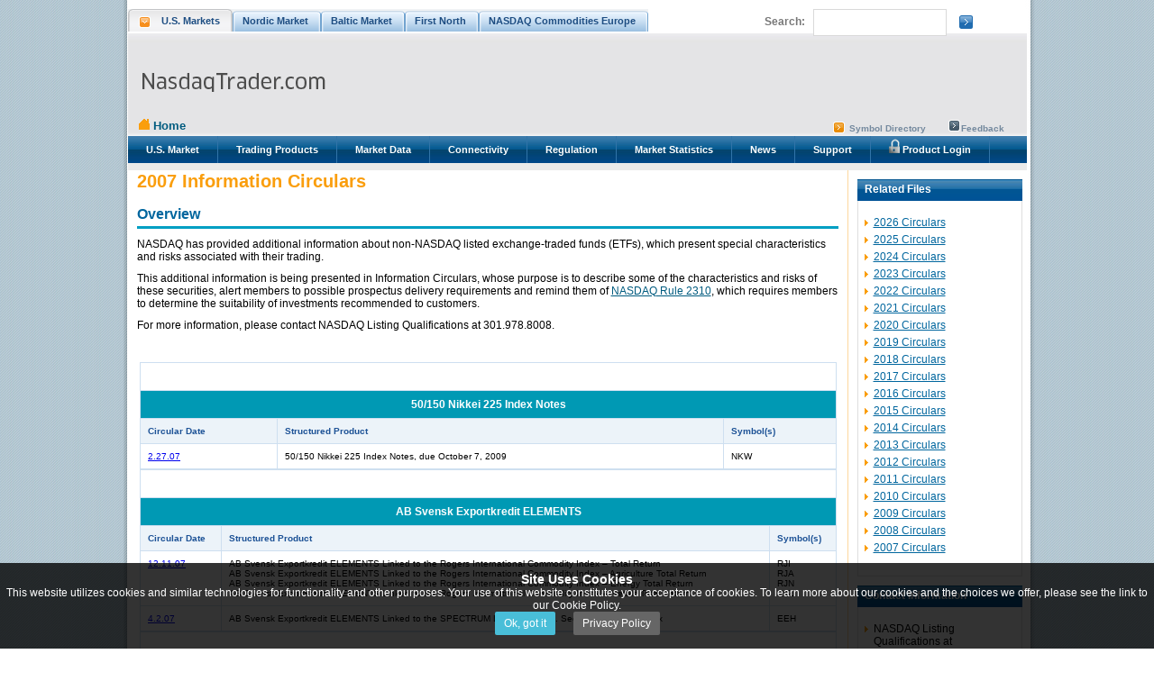

--- FILE ---
content_type: text/html; charset=utf-8
request_url: https://nasdaqtrader.com/Trader.aspx?id=InfoCirculars2007
body_size: 11949
content:


<!DOCTYPE html PUBLIC "-//W3C//DTD XHTML 1.0 Transitional//EN" "http://www.w3.org/TR/xhtml1/DTD/xhtml1-transitional.dtd">
<html xmlns="http://www.w3.org/1999/xhtml" >

<head id="Head1">
<title>Information Circulars</title>


<meta http-equiv="X-UA-Compatible" content="IE=edge" />
<script type="text/javascript" src="/Snippets/js/cookie_policy.js"></script>

<!-- Google Tag Manager -->
<script>(function(w,d,s,l,i){w[l]=w[l]||[];w[l].push({'gtm.start':
new Date().getTime(),event:'gtm.js'});var f=d.getElementsByTagName(s)[0],
j=d.createElement(s),dl=l!='dataLayer'?'&l='+l:'';j.async=true;j.src=
'https://www.googletagmanager.com/gtm.js?id='+i+dl;f.parentNode.insertBefore(j,f);
})(window,document,'script','dataLayer','GTM-WW7DML9C');</script>
<!-- End Google Tag Manager -->



<script language="JavaScript" type="text/javascript">
<!--
// -----------------------------------------------------------------------------
// Globals
// Major version of Flash required
var requiredMajorVersion = 9;
// Minor version of Flash required
var requiredMinorVersion = 0;
// Minor version of Flash required
var requiredRevision = 0;
// Path to Bin Directory - must have a slash at the end
var FlashPath = "/components/TraderHomeTabs/bin/";
// -----------------------------------------------------------------------------
// -->
</script>
<script src="/js/AC_OETags.js" language="javascript"></script>
<script src="/js/history.js" language="javascript"></script>
<script src="/js/FlexSwitch.js" language="javascript"></script>

    <script type="text/javascript" src="rpcclient.axd"></script>
    <script type="text/javascript" src="/js/autoheight.js"></script>
    <script type="text/javascript" src="/js/utilities.js"></script>
    <script type="text/javascript" src="/js/PageLoadContent.js"></script>
    <script type="text/javascript" src="/js/GenWidgets.js"></script>

    <script type="text/javascript" src="/snippets/js/jquery-3.6.0.min.js"></script>
    <script type="text/javascript" src="/snippets/js/jquery-ui-1.12.1.min.js"></script>
    
    <script type="text/javascript">
        var templateName = "Trader";
    </script>

<!--[if IE 6]>
 <script type="text/javascript">

sfHover=function() {
    var sfEls = document.getElementById("navigation").getElementsByTagName("LI");
    for(var i=0;i<sfEls.length;i++){
        sfEls[i].onmouseover=function(){
            this.className+=" sfhover";
        }
        sfEls[i].onmouseout=function(){
            this.className=this.className.replace(new RegExp(" sfhover\\b"),"");
        }
        sfEls[i].onmouseenter=function(){
            var ul=this.getElementsByTagName('ul')[0];
                if(ul){
                    var iframe=document.createElement('iframe');
                    iframe.style.width=ul.offsetWidth+"px";
                    iframe.style.height=ul.offsetHeight+"px";
                    ul.insertBefore(iframe,ul.firstChild);
                }
        }
    }
}

if(window.attachEvent){
    window.attachEvent("onload",sfHover);
}
</script><![endif]-->

    <link rel="stylesheet" type="text/css" href="/template_styles/Masthead.css"/>
    <link rel="stylesheet" type="text/css" href="/template_styles/MainContent.css"/>
    <link rel="stylesheet" type="text/css" href="/template_styles/print.css" media="print"/>
    <link rel="stylesheet" type="text/css" href="/template_styles/megamenustyles.css"/>
</head>
<body>
    <!-- Omniture Begins Here -->
    <!-- Google Tag Manager (noscript) -->
<noscript><iframe src="https://www.googletagmanager.com/ns.html?id=GTM-WW7DML9C"
height="0" width="0" style="display:none;visibility:hidden"></iframe></noscript>
<!-- End Google Tag Manager (noscript) -->

    <!-- Omniture End Here -->

    <div id="container" style="background-color: #fff;">		
        <form name="form2" method="post" action="./Trader.aspx?id=InfoCirculars2007" id="form2">
<div>
<input type="hidden" name="__VIEWSTATE" id="__VIEWSTATE" value="/[base64]/[base64]/[base64]/[base64]/[base64]/[base64]/[base64]/357nyehOStwxilAQGxWY=" />
</div>

<div>

	<input type="hidden" name="__VIEWSTATEGENERATOR" id="__VIEWSTATEGENERATOR" value="194FB046" />
</div>
            
            <div id="branding_pub_e" >
		        <a id="linksHome" class="logo" href="/">
  <img class="logo_web" src="/images/trader-logo-stacked.png" alt="Return to the NASDAQTrader.com homepage"/>
  <img class="logo_print" src="/images/trader_logo_print.png" alt="Return to the NASDAQTrader.com homepage"/>
</a>

<div id="dvHome" class="tagline">
  <a href="http://www.nasdaqtrader.com" style="text-decoration: none"><img src="/images/home_img.png">&nbsp;<b>Home</b></a>
</div>	<div id="toptabs">
		<ul>
			<li id="current"><a href="/"><span>U.S. Markets</span></a></li>
			<!--<li><a href="http://www.nasdaqtrader.com/Micro.aspx?id=OptionsMarket"><span>U.S. Options/Futures</span></a></li>-->
			<li><a href="http://www.nasdaqomxnordic.com"><span>Nordic Market</span></a></li>

			<li><a href="http://www.nasdaqbaltic.com"><span>Baltic Market</span></a></li>
			<li><a href="http://www.nasdaqomxnordic.com"><span>First North</span></a></li>
<li><a href="http://www.nasdaqomx.com/commodities"><span>NASDAQ Commodities Europe</span></a></li>
<!--<li><a href="http://www.nasdaqomx.com/transactions/markets/nlx"><span>NLX</span></a></li>-->			
		</ul>	
	</div> <!-- navigation -->
	
	<!--snippets/toplinks.inc start here-->
<div id="toplinks_e" style="">
      
    <p class="tl_1"><img src="/images/go-link_orange.png" alt="Symbol Directory" /><a href="/Trader.aspx?id=symbollookup">Symbol Directory</a></p>
	
	<p class="tl_2"><img src="/images/go-link.png" alt="Feedback" /><a href="mailto:subscriber@nasdaq.com?subject=NASDAQtrader.com Web Site Feedback">Feedback</a></p>
            
</div>
<!--snippets/toplinks.inc end here--><style type="text/css">

.search-cntr { width: 24em; position: relative; vertical-align: top; }

.search-cntr > div { display: inline-block; }

.search-lbl { font-weight: bold; margin-bottom: 1em; }

.gsc-control-searchbox-only { width: 18em; }

.gsc-control-searchbox-only .gsc-search-button svg { display: none; }

.gsc-control-searchbox-only button.gsc-search-button {
	background-image: url(/images/go-search.png);
	background-repeat: no-repeat;
	background-color: transparent;
	border: 0;
	width: 15px;
	height: 15px;
}

.gsc-control-searchbox-only button.gsc-search-button:hover {
	background-image: url(/images/go-search.png);
	transform: scale(1.1);
	background-color: transparent;
	border: 0;
}

</style>

<div class="search"><div class="search-cntr"><div style="vertical-align: top; padding-top: 0.5em;"><span class="search-lbl">Search:</span></div>&nbsp;&nbsp;&nbsp;<div class="gcse-searchbox-only" data-resultsUrl="/Trader.aspx?id=SiteSearchResults"></div></div></div>

<script type="text/javascript">

$(document).ready(function() {
    var cx = '011392876316833852145:qrvz9aow98k';
    var gcse = document.createElement('script');
    gcse.type = 'text/javascript';
    gcse.async = true;
    gcse.src = 'https://cse.google.com/cse.js?cx=' + cx;
    var s = document.getElementsByTagName('script')[0];
    s.parentNode.insertBefore(gcse, s);
},0)
</script>

<div id="mastheadBanner" class="ad728x90">    
	                <iframe name="mastheadBanneriFrame" id="mastheadBanneriFrame" width="728" height="90" src="/content/images/ads/adrotator.html" frameborder="0" scrolling="no"></iframe>
	            </div>                
	         </div>
        </form>

        <!-- START OF NAV AND MENUS -->
        
<!--Start navigation Here-->

      <ul id="menu">
        <li><a href="/Trader.aspx?id=USEquities" class="drop">U.S. Market</a><!-- Begin 5 columns Item -->

          <div class="dropdown_5columns" style="margin-left: 2px; border-left: none; width: 630px">
          <!-- Begin 5 columns container -->

               <div class="col_1" style="width:190px;">
<p> <img src="/images/tower_temp.jpg" width="170" height="147" /></p></div>
<div class="col_1" style="width:140px;">

              <h2><a href="/Trader.aspx?id=USEquities">Equities</a></h2>
              <ul>
                 <li><a href="/Trader.aspx?id=TradingUSEquities">Nasdaq</a></li>
							          <li><a href="Trader.aspx?id=nasdaq_bx">BX</a></li>
			          <li><a href="https://www.nasdaq.com/solutions/nasdaq-psx-stock-market">PSX</a></li>
                                  <li><a href="/trader.aspx?id=ETF">Exchange Traded Funds</a></li>
                                  <li><a href="/trader.aspx?id=ETMF">NextShares</a></li>
              </ul>
                <!--  <h2><a href="https://www.nasdaq.com/solutions/nasdaq-international-designation">Nasdaq International Designation</a></h2>-->
              </div>

              

              <div class="col_1" style="width:100px;">
               <h2><a href="https://www.nasdaq.com/solutions/u.s.-equity-derivatives" target="open new window">Options</a></h2>
 <ul>
<li><a href="https://www.nasdaq.com/solutions/nasdaq-bx" target="open new window">BX Options</a></li>
<li><a href="https://www.nasdaq.com/solutions/nasdaq-nom" target="open new window">NOM</a></li>
<li><a href="https://www.nasdaq.com/solutions/nasdaq-phlx" target="open new window">PHLX</a></li>
<li><a href="https://www.nasdaq.com/solutions/nasdaq-ise" target="open new window">ISE</a></li>
<li><a href="https://www.nasdaq.com/solutions/nasdaq-gemx" target="open new window">GEMX</a></li>
<li><a href="https://www.nasdaq.com/solutions/nasdaq-mrx" target="open new window">MRX</a></li>

</ul> </div>


			          <div class="col_1" style="width:120px;background-image: url(/images/row_bg.jpg); background-repeat: repeat-y; height: 160px; background-position: left top; padding-left: 8px">
     <h2><a href="/Trader.aspx?id=membership">Membership</a></h2>
   
            </div>
          </div>
          <!-- End 4 columns container -->

        </li>
        <!-- End Home Item -->

        <li><a href="https://www.nasdaq.com/solutions/global-trading-services-solutions" target="open new window" class="drop">Trading Products</a><!-- Begin 3 columns Item -->

          <div class="dropdown_3columns" style="width: 750px"><!-- Begin 3 columns container -->

             <div class="col_1" style="width:275px;">
             <h2>Order/Ex Management</h2>
			           <ul>

			                       <li><a href="/Trader.aspx?id=IPOIndicator">IPO Indicator</a></li>
			 		       <li><a href="/Trader.aspx?id=TradeInfo">TradeInfo</a></li>
			                       <li><a href="/micro.aspx?id=optionstradeinfo">TradeInfo for Options</a></li>


			                     </ul>
			 			          <h2>Nasdaq Crosses</h2>

			 			          <ul>
			 			          <li><a href="/Trader.aspx?id=OpenClose">Opening/Closing</a></li>

			 			          <li><a href="/Trader.aspx?id=OpenClose#noii">Net Order Imbalance Information</a></li>
			 </ul>

			 <h2>Exchange Traded Funds</h2>
                             <ul>
                             <li><a href="https://www.nasdaq.com/solutions/nasdaq-etf-listings">ETF Home</a></li>
                              
			     <li><a href="/trader.aspx?id=etf_definitions">Nasdaq Listed ETPs and their DLPs</a></li>
			     <li><a href="http://www.sec.gov/rules/sro/nasdaq/2013/34-69195.pdf">MQP SEC Approval Order</a></li>
			     <li><a href="http://www.nasdaqtrader.com/content/ETFs/etf_brochure.pdf">Nasdaq Indexes and ETFs</a></li>
			<li><a href="/trader.aspx?id=etfdata">Nasdaq-Listed Exchange Traded Funds Data</a></li>
<li><a href="/TraderP.aspx?id=circulars_2025">Information Circulars</a></li>
<li><a href="https://www.nasdaqtrader.com/content/etfs/ETPTier1List.xlsx">ETP Tier 1 List</a></li>
<li><a href="https://www.nasdaq.com/solutions/nasdaq-etf-listings">Listing ETPs on Nasdaq</a></li>

			     </ul>
			   </div>
			 <div class="col_1" style="width:250px;">

			 <h2>Options</h2>
			 <ul>
        <li><a href="https://www.nasdaq.com/nasdaq-100-options-xnd-ndx">Nasdaq-100 Index Options</a></li>
	<li><a href="https://www.nasdaq.com/solutions/flexr-options-on-phlx">Nasdaq FLEX Options on PHLX</a></li>
	<li><a href="https://www.nasdaq.com/solutions/foreign-currency-options">U.S. Dollar-Settled Foreign Currency Options</a></li>
	<li><a href="https://www.nasdaq.com/solutions/phlx-sector-based-index-options">PHLX Sector-Based Index Options</a></li>
        <li><a href="https://www.nasdaq.com/solutions/weekly-and-quarterly-options">Nasdaq Weekly and Quarterly Options</a></li>
                         </ul>


			 			             <h2>Trade Reporting</h2>
			 			         <ul> 
<li><a href="https://www.nasdaq.com/solutions/post-trade-reporting">FINRA/Nasdaq TRF</a></li>
<li><a href="https://www.nasdaq.com/solutions/workx">WorkX</a></li>

			                                  <!--<li><a href="/Micro.aspx?id=options_maintenance">Options Maintenance Tool</a></li>-->
			      </ul>

			      <!--  <h2>
			     <a href="/trader.aspx?id=reportcenter">Report Center</a>			      </h2>
<h2><a href="https://www.nasdaq.com/solutions/nasdaq-trading-insights">Nasdaq Trading Insights</a></h2>-->

<!--</div>
			 		<div class="col_1" style="width:250px;">-->
			 			              <h2>Risk Management</h2>

			 			         <ul>
                                                          <li><a href="https://www.nasdaq.com/solutions/nasdaq-risk-platform">Nasdaq Risk Platform</a></li>
<li><a href="https://www.nasdaq.com/docs/Post-Trade-Risk-Factsheet.pdf">Post-Trade Risk Management</a></li>
			 			         
			 </ul>
			 			           <h2>Compliance</h2>
			 					  			     <ul>
<li><a href="/Trader.aspx?id=CompDash">Compliance Dashboard</a></li>
   												  <li><a href="/TraderP.aspx?id=Backgroundcs">Background Check Service</a></li>

			 					  			     <!--     <li><a href="/TraderP.aspx?id=reportcenter">Equity Trade Journal</a></li>-->
		 			          </ul>
			   </div>
	<div class="col_1" style="width:175px;background-image: url(/images/row_bg.jpg); background-repeat: repeat-y; background-position: left top; padding-left: 8px">
			 		<!-- removed " height: 300px; " from above div tag -->              
 <h2>Trading Support</h2>

			 					   			          
<ul><li><a href="/Trader.aspx?id=ContactList#admin">Contact</a></li>
           											       
<li><a href="/Trader.aspx?id=PriceListTrading2">Price List</a></li>
			 					   			               
<li><a href="/Trader.aspx?id=AgreementsTrading">Agreements and Forms</a></li>
<li><a href="/Trader.aspx?id=TradingSpecs">Specifications</a></li>
			 					   			               
<li><a href="/Trader.aspx?id=SYSTEMSETTINGS">Nasdaq System Settings</a></li>

<li><a href="/Trader.aspx?id=BXSYSTEMSETTINGS">BX System Settings</a></li>
<li><a href="/Trader.aspx?id=PSXSYSTEMSETTINGS">PSX System Settings</a></li>

			 									  </ul>

<h2><a href="/Trader.aspx?id=Support_FactSheets">Fact Sheets and Guides</a></h2>





                                                         
           </div>
			            </div>
			            <!-- End 3 columns container -->

			          </li>
        <!-- End 3 columns Item -->

       <li><a href="/Trader.aspx?id=Global_Market_Data" class="drop">Market Data</a><!-- Begin 4 columns Item -->

	            <div class="dropdown_4columns" style="margin-left: -133px; width: 888px"><!-- Begin 4 columns container -->


               <div class="col_1" style="width:180px;">

              <h2>Featured Products</h2>
              <ul>
<li><a href="/TraderNews.aspx?id=dn2018-5">Nasdaq Basic Canada</a></li>
               <li><a href="/Trader.aspx?id=Totalview2">Nasdaq TotalView</a></li>
               <li><a href="/Trader.aspx?id=FixedIncome_Data">Nasdaq Fixed Income Market Data</a></li>
              <li><a href="https://indexes.nasdaqomx.com/IndexWatch.aspx">Global Index Watch</a></li>
			  <li><a href="https://www.nasdaq.com/solutions/US-Equity-Tick-History">US Equity Tick History</a></li>
        

<h2>Curated Data</h2><ul>
			  <li><a href="/Micro.aspx?id=nbbo">Nasdaq Smart Options</a></li>
			          </ul>
            </div>
            <div class="col_1" style="width:230px;">
              <h2><a href="/Trader.aspx?id=DPSpecs">Market Data Product Matrix</a></h2>
              <h2>Equities</h2>
              <ul>
                <li><a href="/Trader.aspx?id=DPSpecs">The Nasdaq Stock Market</a></li>
				<li><a href="/Trader.aspx?id=DPSpecs#equity_b">Nasdaq BX</a></li>
                 <li><a href="/Trader.aspx?id=DPSpecs#equity_x">Nasdaq PSX</a></li>

 
              </ul>

              <h2>Options and Futures</h2>
			 <ul> <li><a href="/Trader.aspx?id=DPSpecs#options_x">Nasdaq PHLX</a></li>
			              <li><a href="/Trader.aspx?id=DPSpecs#options_q">The Nasdaq Options Market</a></li>
			              <li><a href="/Trader.aspx?id=DPSpecs#options_b">Nasdaq BX Options</a></li>
<li><a href="/Trader.aspx?id=DPSpecs#options_ISE">Nasdaq ISE</a></li>
				<li><a href="/Trader.aspx?id=DPSpecs#options_GEMX">Nasdaq GEMX</a></li>
                 <li><a href="/Trader.aspx?id=DPSpecs#options_MRX">Nasdaq MRX</a></li>
			              

			    </ul>
			           <h2>Global Indexes and ETFs</h2>
			      <ul><li><a href="/Trader.aspx?id=globalindexDS">Global Index Data Service (GIDS)</a></li>
			      <li><a href="https://indexes.nasdaqomx.com/IndexWatch.aspx" Target="open new window">Global Index Watch (GIW)</a></li>
<li><a href="/content/technicalsupport/dataproducts/indexdatapolicy.pdf" Target="open new window">Index Data Policy</a></li>

                </ul>
            </div>
            <div class="col_1" style="width:200px;">
              <h2><a href="/Trader.aspx?id=DPSpecs_Webreports">Equity Analytical Data</a></h2>
			  <h2><a href="/Trader.aspx?id=MFQS">Nasdaq Fund Network</a></h2>
			       				         
            </div>
            <div class="col_1" style="width:220px;background-image: url(/images/row_bg.jpg); background-repeat: repeat-y; height: 410px; background-position: left top; padding-left: 8px">
             <h2><a href="/Trader.aspx?id=GDP_Ops">Data Policies and Administration</a></h2>


        <h2>Technical Documentation</h2>
        <ul>
        <li><a href="/Trader.aspx?id=dpspecs&cid=md1">Specifications</a></li>
        <li><a href="/Trader.aspx?id=FeedIPS">UDP Address List-US Data Feeds</a></li>
        
        <li><a href="/content/technicalsupport/specifications/dataproducts/bandwidthreport.xls">Bandwidth Report</a></li>
        </ul>



             	        <ul>
        <h2><a href="/Trader.aspx?id=DPPriceListAll">Price List - U.S.</a></h2>
	<h2><a href="https://www.nasdaq.com/solutions/european-pricing-policies">Price List - European</a></h2>
        <h2><a href="/Trader.aspx?id=MarketDataVendorsList">Market Data Vendor List</a></h2>
		
          </div>
		            </div>
		            <!-- End 4 columns container -->

		          </li>
        <!-- End 4 columns Item -->


        <li><a href="/Trader.aspx?id=connectivityoptions" class="drop">Connectivity</a><!-- Begin 4 columns Item -->

          <div class="dropdown_4columns" style="margin-left: -240px; width: 700px"><!-- Begin 4 columns container -->

             <div class="col_1" style="width:150px;">

	                 <h2>Trading Access</h2>
	                 <ul>
						   <li><a href="/Trader.aspx?id=colo">Co-Location</a></li>
	  		               <li><a href="/Trader.aspx?id=POPs">Points of Presence</a></li>
	  		               <li><a href="/content/ProductsServices/Trading/extranets.pdf">Extranets</a></li>
                                       <li><a href="/Trader.aspx?id=DirectConnect">Direct Connect</a></li>
	  		               <li><a href="/content/ProductsServices/Trading/direct_connect_providers.pdf">Direct Connect Providers</a></li>
	  		        	  		        <li><a href="/Trader.aspx?id=ChicagoDR">Disaster Recovery</a></li>

          <h2>Hosting Services</h2>
             <ul>
                 <li><a href="/Trader.aspx?id=colo">Space & Power</a></li>
                 <li><a href="/content/Productsservices/trading/CoLo/10G_colo_factsheet.pdf">Low Latency Connectivity</a></li>
		 <li><a href="/content/Productsservices/trading/CoLo/ExpressConnect_factsheet.pdf">Connecting to other</br> Liquidity Providers</a></li>
	  </ul></div>
	  <div class="col_1" style="width:150px;">

	  		       <h2>Equity Protocols</h2>
	  		       <ul>
                                <li><a href="/Trader.aspx?id=OUCH">Dedicated OUCH</a></li>
	  		        <li><a href="/Trader.aspx?id=OUCH">OUCH</a></li>
	  		        <li><a href="/Trader.aspx?id=RASH">RASHPort</a></li>
	  		        <li><a href="/Trader.aspx?id=FIX">FIX</a></li>
	  		                <li><a href="/Trader.aspx?id=CTCI">CTCI</a></li>
	  		                <li><a href="/Trader.aspx?id=QIX">QIX</a></li>
	  		                </ul>

              <h2>Testing</h2>
		<ul>
              <li><a href="/Trader.aspx?id=TestingFacility">Testing Facility</a></li></ul>
                 </div>

	  		                <div class="col_1" style="width:150px;">

	  		       <h2>Options Protocols</h2>
	  		               <ul>
	  		         <li><a href="/Micro.aspx?id=otto">OTTO</a></li>
	  		       		        <li><a href="/Micro.aspx?id=OptionsFIX">FIX</a></li>
	  		        <li><a href="http://www.nasdaqtrader.com/content/technicalsupport/specifications/TradingProducts/sqfnom2.0.pdf">SQF</a></li>
	  </ul>
	  		     <h2>Market Data Protocols</h2></br>
	  			           <ul>
	  		            <li><a href="/Trader.aspx?id=DPSpecs">Specifications</a></li>
	  						  <li><a href="/Trader.aspx?id=FeedIPS">UDP/IP Addresses </a></li>
	  						
	  </ul></div>
	               <div class="col_1" style="width:200px; background-image: url(/images/row_bg.jpg); background-repeat: repeat-y; height: 200px; background-position: left top; padding-left: 8px">

	  <h2><a href="/Trader.aspx?id=connectivityoptions">Connectivity Matrix</a></h2>
	  <h2><a href="/Trader.aspx?id=MarketDataVendorsList&cid=mdd16">Market Data Vendors</a></h2>


            </div>
	    </div>
		            <!-- End 4 columns container -->

		          </li>
        <!-- End 4 columns Item -->


        <li><a href="/Trader.aspx?id=currentregulatory" class="drop">Regulation</a><!-- Begin 4 columns Item -->

          <div class="dropdown_4columns" style="margin-left: -350px; width: 890px"><!-- Begin 4 columns container -->

             <div class="col_1" style="width:220px;">

            

		           <h2><a href="/Trader.aspx?id=currentregulatory">Regulatory Initiatives</a></h2>

		   		       <h2><a href="/trader.aspx?id=TradeHalts">Trading Halts</a></h2>

		   		       <h2><a href="/trader.aspx?id=CircuitBreaker">Circuit Breakers</a></h2>

		   		       <h2><a href="/Trader.aspx?id=RegNMS">Regulation NMS</a></h2>



                                       <h2><a href="/TraderP.aspx?id=Backgroundcs">Background Check Service</a></h2>


  </div>
		  <div class="col_1" style="width:155px;">


		   	       <h2>Regulation SHO</h2>
		   	       <ul> <li><a href="/Trader.aspx?id=RegSho">Regulation SHO</a></li>
		   		   		        <li><a href="/trader.aspx?id=RegSHOThreshold">Threshold List</a></li>
		   		        <li><a href="/trader.aspx?id=ShortSaleCircuitBreaker">Short Sale Circuit Breakers</a></li>

		   		       <h2>Regulatory Data</h2>
		   		        <li><a href="/Trader.aspx?id=SECRule605Report">SEC Rule 605 Report</a></li>
		   		        <li><a href="/trader.aspx?id=ShortInterest">Short Interest</a></li>
		   		        <li><a href="/Trader.aspx?id=DailyMPPositionReport">Daily MP Position Report</a></li>
		   		        <li><a href="/Trader.aspx?id=circulars_2025">Information Circulars</a></li>
                                        <li><a href="https://www.nasdaq.com/solutions/u.s.-equity-derivatives" target="open new window">Options LU/LD Reports</a></li>

		   </ul>  </div>

		     <div class="col_1" style="width:165px;">
		   		       <h2>Transactions Policies</h2>
		   		      <ul>  <li><a href="http://www.nasdaqtrader.com/Trader.aspx?id=ClearlyErroneous">Clearly Erroneous</a></li>
		   		        <li><a href="http://www.nasdaqtrader.com/Micro.aspx?id=ObviousErrorPolicy">Obvious Error</a></li>
		   		        <li><a href="https://www.nasdaqtrader.com/EASP/TraderEASP.aspx?id=OEForm">Obvious Error Form</a></li></ul>



		   		        <h2><a href="https://www.nasdaq.com/market-regulation/americas/disciplinary">Disciplinary Actions</a></h2>
		   		    </div>
		   		  <div class="col_1" style="width:115px;">
		   <h2><a href="https://listingcenter.nasdaq.com/rulebook/nasdaq/rules" Target="open new window">Rule Manuals</a></h2>
		   		        <ul> <li><a href="https://listingcenter.nasdaq.com/rulebook/nasdaq/rules" Target="open new window">Nasdaq/NOM</a></li>
		   		        <li><a href="https://listingcenter.nasdaq.com/rulebook/bx/rules" Target="open new window">BX</a></li>
		   		        <li><a href="https://listingcenter.nasdaq.com/rulebook/phlx/rules" Target="open new window">PHLX/PSX</a></li>
		   		        <!--<li><a href="http://nasdaqomxphlx.cchwallstreet.com/" Target="open new window">Nasdaq Futures</a></li>-->
		   		        <li><a href="https://listingcenter.nasdaq.com/rulebook/sccp/rules"Target="open new window">SCCP</a></li>
		   		        <li><a href="https://listingcenter.nasdaq.com/rulebook/bsecc/rules" Target="open new window">BSECC</a></li>


		   </ul>  </div>
		   		        <div class="col_1" style="width:155px;  background-image: url(/images/row_bg.jpg); background-repeat: repeat-y; height: 220px; background-position: left top; padding-left: 8px">

<h2>Market Regulation</h2>
 <ul> <li> <a href="https://listingcenter.nasdaq.com/MaterialHome.aspx?mcd=MR" Target=" pen new window">FAQs</a></li></ul>
		   		       <h2><a href="/Trader.aspx?id=MarketWatch">MarketWatch</a></h2>
                                       <!--<h2><a href="/trader.aspx?id=FinQloud">FinQloud</a></h2>-->
		   		       <h2><a href="/Trader.aspx?id=RegulatoryContacts">Regulatory Contacts</a></h2>

		   		       <h2>Industry Regulators</h2>
		   		       <ul> <li><a href="http://www.finra.org/index.htm" Target=" pen new window">FINRA</a></li>
		   		        <li><a href="http://www.sec.gov/" Target="open new window">SEC</a></li>
		   		        <li><a href="http://www.cftc.gov/index.htm" Target="open new window">CFTC</a></li>
</ul>


          </div>
		 		            </div>
		 		            <!-- End 4 columns container -->

		 		          </li>
        <!-- End 4 columns Item -->


        <li><a href="/trader.aspx?id=marketshare" class="drop">Market Statistics</a><!-- Begin 3 columns Item -->

          <div class="dropdown_3columns align_right" style="width: 575px"><!-- Begin 3 columns container -->

             <div class="col_1" style="width:180px;">
           			                <h2>Equities Statistics</h2>
						         <ul> <li><a href="/trader.aspx?id=marketshare">Monthly Market Share</a></li>
						          <li><a href="/trader.aspx?id=FullVolumeSummary">Intraday Market Volume</a></li>
						          <li><a href="/trader.aspx?ID=marketsharedaily">Market Share Stats by Symbol</a></li>
 <li><a href="/Trader.aspx?id=MELOSymbolData">M-ELO Transparency Statistics</a></li>


			</ul> </div>
		<div class="col_1" style="width:180px;">

						             <h2>Options Statistics</h2>
						          <ul><li><a href="/Trader.aspx?id=MarketSharenom">Monthly Market Share</a></li>
						          <li><a href="/Micro.aspx?id=optionsmarket">Intraday Market Volume</a></li>
						          <li><a href="/trader.aspx?id=PHLXStatistics">PHLX Volume & Settlement</a></li>
			</ul>
			<h2><a href="http://www.nasdaqomx.com/trading/indexes/" Target="open new window">Nasdaq Indexes</a></h2>


			 </div>
					      <div class="col_1" style="width:175px; background-image: url(/images/row_bg.jpg); background-repeat: repeat-y; height: 180px; background-position: left top; padding-left: 8px">

						         <h2>Reports</h2>
						         <ul>
                                                         
                                                          <li><a href="/Trader.aspx?id=DailyMPPositionReport">Daily MP Position Report</a></li>
						           <li><a href="/Trader.aspx?id=DailyMarketSummary">Daily Market Summary</a></li>
						          <li><a href="/Trader.aspx?id=DailyMarketFiles">Daily Market Files</a></li>
						         <!-- <li><a href="/Trader.aspx?id=MonthlyMarketSummary">Monthly Market Summary</a></li>
						          <li><a href="/Trader.aspx?id=MonthlyIssueVolume">Monthly Issue Volume</a></li>-->
						          <li><a href="/Trader.aspx?id=dsv" Target="open new window">Monthly MP Volume</a></li>

       </ul>



   </div>
  		            </div>
  		            <!-- End 4 columns container -->

  		          </li>
        <!-- End 4 columns Item -->
        <li><a href="/Trader.aspx?id=currentheadlines" class="drop">News</a><!-- Begin 4 columns Item -->

          <div class="dropdown_4columns align_right" style="width: 700px"><!-- Begin 4 columns container -->

             <div class="col_1" style="width:150px;">

		   		        <h2>Equity News</h2>
		   		        <ul><li><a href="/Trader.aspx?id=archiveheadlines&cat_id=2">Trader Alerts</a></li>
		   		        <li><a href="/Trader.aspx?id=archiveheadlines&cat_id=7">Technical Alerts</a></li>
		   		        <li><a href="/Trader.aspx?id=archiveheadlines&cat_id=6">Regulatory Alerts</a></li>
<li><a href="/Trader.aspx?id=archiveheadlines&cat_id=112">ETP New Listings Trader Alerts</a></li>
<li><a href="/Trader.aspx?id=archiveheadlines&cat_id=105">Corporate Action Alerts</a></li>
</ul>


<h2>Global Connectivity Services News</h2><br>
						<ul>	   		        <li><a href="/Trader.aspx?id=archiveheadlines&cat_id=114">General Alerts</a></li>
							   		        <li><a href="/Trader.aspx?id=archiveheadlines&cat_id=115">Technical Alerts</a></li>
		   		        <li><a href="/Trader.aspx?id=archiveheadlines&cat_id=116">Regulatory Alerts</a></li></ul>



  <h2>Other News</h2>
<ul>
<li><a href="/Trader.aspx?id=UPCNotices2017">UPC Notices</a></li>

		   		     </ul>

</div>
		   		    <div class="col_1" style="width:210px;">

		   		    <h2>Options News</h2>
							   		        <ul><li><a href="/Trader.aspx?id=archiveheadlines&cat_id=11">Trader Alerts</a></li>
							   		        <li><a href="/Trader.aspx?id=archiveheadlines&cat_id=12">Technical Alerts</a></li>
							   		        <li><a href="/Trader.aspx?id=archiveheadlines&cat_id=13">Regulatory Alerts</a></li>

					</ul><br>
<h2>Historical Options News<br>ISE/GEMX/MRX</h2>
<br>
<ul>
<li><a href="/Trader.aspx?id=ISE_MICS">MICS</a></li>
<li><a href="/Trader.aspx?id=ISE_RICS">RICs</a></li>
<li><a href="/Trader.aspx?id=ISE_RegSCI_Notices">Reg SCI</a></li>
		   		    
		   		        </ul>

</div>
		   		    <div class="col_1" style="width:150px;">
<h2>Market Data News</h2>
		   		       <ul> <li><a href="/Trader.aspx?id=archiveheadlines&cat_id=5">Data News</a></li>
		   		        <li><a href="/Trader.aspx?id=archiveheadlines&cat_id=48">Data Technical</a></li>
		   		        <li><a href="/Trader.aspx?id=archiveheadlines&cat_id=49">Financial Products</a></li>
		   		        <li><a href="/Trader.aspx?id=archiveheadlines&cat_id=19">Nasdaq Fund Network</a></li>
                                        <li><a href="http://www.nasdaqomxnordic.com/it-notices" Target="open new window">European News</a></li>
                                           </ul>


<h2>Nasdaq Fixed Income</h2>
<ul><li><a href="https://www.tradeweb.com/our-markets/data--reporting/market-data2/" Target="open new window">Nasdaq Fixed Income News</a></li></ul>

		   		       <h2>UTP News</h2>
					<ul>
					<li><a href="/Trader.aspx?id=archiveheadlines&cat_id=9">UTP Vendor News</a></li>
					</ul>



		 </div>
		   		    <div class="col_1" style="width:140px;background-image: url(/images/row_bg.jpg); background-repeat: repeat-y; height: 200px; background-position: left top; padding-left: 8px">
		    <h2><a href="/Trader.aspx?id=MarketSystemStatus&cid=topnav">System Status</a></h2>
		   		           <h2><a href="https://www.nasdaqtrader.com/EASP/TraderEASP.aspx?id=NewsSignup">Subscribe to Alerts</a></h2>
		   		       <h2><a href="/Trader.aspx?id=NewsRSS"><img src="/images/feed-16x16.png"> RSS Feeds</a></h2>
		   		       <ul> <li><a href="/Trader.aspx?id=NewsRSS">News</a></li>
		   		        <li><a href="/Trader.aspx?id=TradeHaltRSS">Trade Halts</a></li>



          </ul>
     </div>
			            </div>
			            <!-- End 4 columns container -->

			          </li>
        <!-- End 4 columns Item -->
        <li><a href="/Trader.aspx?id=ContactList#admin" class="drop">Support</a><!-- Begin 3 columns Item -->

          <div class="dropdown_3columns align_right" style="width: 630px"><!-- Begin 3 columns container -->

             <div class="col_1" style="width:190px;">

		    <h2>Price List</h2>

		   		            <ul><li><a href="/Trader.aspx?id=PriceListTrading2">Trading Services</a></li>
		   		        <li><a href="/Trader.aspx?id=DPPriceListAll">Market Data</a></li>

		   		       <h2>Agreements and Forms</h2>
		   		        <li><a href="/Trader.aspx?id=AgreementsTrading">Trading Services</a></li>
		   		        <li><a href="/Trader.aspx?id=AgreementsData">Market Data</a></li>
                                        <li><a target="new" href="https://www.nasdaqtrader.com/Content/AdministrationSupport/AgreementsTrading/NTSPolicies.pdf">NTS Policies</a></li></ul>

		   		         <h2>Testing</h2>
		   						       	     <ul>   <li><a href="/Trader.aspx?id=TestingFacility">Nasdaq Testing Facility</a></li>
		   	        <li><a href="/Trader.aspx?id=test_policy">Saturday Testing Policy</a></li>

		   	        </ul> </div>

		   			          <div class="col_1" style="width:200px;">
		   		                     <h2>Technical Specifications</h2>
		   		                    <ul> <li><a href="/Trader.aspx?id=TradingSpecs">Trading Services</a></li>
		   		                     <li><a href="/Trader.aspx?id=DPSpecs">Market Data</a></li></ul>

		   		       <h2>Technical Documentation</h2>
		   		       <ul> <li><a href="/Trader.aspx?id=dpspecs&cid=md1">Specifications</a></li>
		   		        <li><a href="/Trader.aspx?id=FeedIPS&cid=tn13">UDP Address List-US Data Feeds</a></li>
		   		       
		   		        <li><a href="/content/technicalsupport/specifications/dataproducts/bandwidthreport.xls ">Bandwidth Report</a></li>



		   </ul>
<h2><a href="/Trader.aspx?id=Support_FactSheets">Fact Sheets and Guides</a></h2>
<h2><a href="/Trader.aspx?id=Help_TradingApplications">Digital Certificate Help</a></h2>
</div>
		   <div class="col_1" style="width:200px; background-image: url(/images/row_bg.jpg); background-repeat: repeat-y; height: 240px; background-position: left top; padding-left: 8px">
		                             <h2><a href="/Trader.aspx?id=ContactList#admin">Contact Information</a></h2>
		                         <h2><a href="/content/TechnicalSupport/nasdaq_sys_hours.pdf">System Hours</a></h2>
		   		                <h2><a href="/Trader.aspx?id=Calendar">Trading Calendar</a></h2>
		   		                <h2><a href="https://www.nasdaqtrader.com/EASP/TraderEASP.aspx?id=NewsSignup">Subscribe to Alerts</a></h2>
 <h2>System Settings</h2>
		   		       <ul> <li><a href="/Trader.aspx?id=SYSTEMSETTINGS">Nasdaq</a></li>
		   		        <li><a href="/Trader.aspx?id=BXSYSTEMSETTINGS">BX</a></li>
 <li><a href="/Trader.aspx?id=PSXSYSTEMSETTINGS">PSX</a></li>


          </ul>



   </div>
  		            </div>
  		            <!-- End 3 columns container -->

  		          </li>
        <!-- End 3 columns Item -->

        <li><a href="http://www.nasdaqtrader.com/" class="drop"><img src="/images/key.png"> Product Login</a><!-- Begin 3 columns Item -->

          <div class="dropdown_3columns" style="margin-left: -320px; width: 480px"><!-- Begin 3 columns container -->

             <div class="col_1" style="width:170px;">
                      <h2>Trading Services</h2>
			              <ul>
			               			            <li><a href="https://infocenter.inetats.com/home/index.jsp">IPO Indicator Console</a></li>
			                <li><a href="https://www.tradeweb.com/our-markets/dealerweb-wholesale/" Target="open new window">Nasdaq Fixed Income</a></li>
							 <!-- <li><a href="https://www.nasdaqworkstation.com">Nasdaq Workstation</a></li>-->
                                                            <li><a href="https://stats.nasdaqomx.com/qview/home.xhtml">QView</a></li>

							  <!-- <li><a href="https://www.nasdaqworkstation.com/nnwaces/orderentry.aspx">Weblink ACES</a></li>-->
							  <!--<li><a href="https://www.nasdaqworkstation.com/NNWACT/TradeEntry.aspx">Weblink ACT 2.0</a></li>
			<li><a href="https://www.nasdaqworkstation.com/weblink3">Nasdaq Act Workstation</a></li>-->
<li><a href="https://infocenter.inetats.com/home/index.jsp">InfoCenter</a></li>
 <li><a href="https://www.ndaqoptions.com/">MY Nasdaq </a></li>
  <li><a href="http://www.nasdaqomx.com/eip">Nasdaq Billing</a></li>
			              </ul>   </div>

			            <div class="col_1" style="width:150px;">
 <h2>Market Data</h2>
  <ul>
 <li><a href="/Trader.aspx?id=DailyListPD">Daily List</a></li>
 <li><a href="/Trader.aspx?id=DataFeedStatus">Data Feed Status</a></li>
 <li><a href="https://www.tradeweb.com/our-markets/data--reporting/market-data2/" Target="open new window">Nasdaq Fixed Income</a></li>
 <li><a href="/Trader.aspx?id=FD">Fundamental Data</a></li>
<li><a href="/Trader.aspx?id=ITCH">Historical ITCH</a></li>
 <li><a href="https://nfn.nasdaq.com">Nasdaq Fund Network</a></li>
  <li><a href="/tradernews.aspx?id=nva2008-085">Net Order Imbalance</a></li>
    <li><a href="https://nora.nasdaq.com/public/home.aspx">Online Vendor Rtg</a></li>


	        </ul>

			          </div>

			            <div class="col_1" style="width:130px;">
			           <h2>Reports</h2>
		                 <ul>
                                                         <!-- <li><a href="https://www.nasdaqtrader.com/SASP/login.aspx?ReturnUrl=%2freportcenter%2f">Report Center</a></li>                                                        <li><a href="https://www.nasdaqtrader.com//pasp/Traderpasp.aspx?id=ACTRecaps">ACT Recaps</a></li>
							 <li><a href="https://www.nasdaqtrader.com//pasp/Traderpasp.aspx?id=RegulatoryFee">Reg. Transaction Fee</a></li>
							 <li><a href="https://www.nasdaqtrader.com//PASP/TraderPASP.aspx?id=MPPositionPlusFiles">MP Position Plus</a></li>-->
<li><a href="https://reporthq.nasdaq.com">Report HQ</a></li>


</ul>
</div>





			            </div>
			            <!-- End 3 columns container -->

			          </li>
        <!-- End 4 columns Item -->

      </ul>

      <!--End navigation Here--><div id="MainNavMenu"><div><div></div></div></div> 
        <!-- END OF NAV AND MENUS -->    
    
        <div id="content" style="*z-index: -1; clear: both;">
            <div id="MainContainer"><div id="leftWideCOL">
<h1>2007 Information Circulars</h1>
<h2>Overview</h2>
<p>NASDAQ has provided additional information about non-NASDAQ listed exchange-traded funds (ETFs), which present special characteristics and risks associated with their trading.</p>
<p>This additional information is being presented in Information Circulars, whose purpose is to describe some of the characteristics and risks of these securities, alert members to possible prospectus delivery requirements and remind them of <a target="open new window" href="http://www.complinet.com/nasdaq/display/display.html?rbid=1705&amp;element_id=901">NASDAQ Rule 2310</a>, which requires members to determine the suitability of investments recommended to customers.</p>
<p>For more information, please contact NASDAQ Listing Qualifications at 301.978.8008.</p>
<p>&nbsp;</p>
<iframe scrolling="no" frameborder="0" style="position: relative; width: 789px; margin-top: -8px; margin-left: -5px; height: 6000px; *margin-top: -11px;/*" src="/content/newsalerts/2007/infocirculars/2007infocirculars.html">
</iframe>
</div>

<div id="rightCOL">
<div class="calloutbox cob_1">
<div class="calloutbox_head">
<h2>Related Files</h2>
</div>
<div class="calloutbox_body">
  <div><!-- Infocircular.html -->

<ul>
<li><a href="/trader.aspx?id=circulars_2026">2026 Circulars</a></li>
<li><a href="/trader.aspx?id=circulars_2025">2025 Circulars</a></li>
<li><a href="/trader.aspx?id=circulars_2024">2024 Circulars</a></li>
<li><a href="/trader.aspx?id=circulars_2023">2023 Circulars</a></li>
<li><a href="/trader.aspx?id=circulars_2022">2022 Circulars</a></li>
<li><a href="/trader.aspx?id=circulars_2021">2021 Circulars</a></li>
<li><a href="/trader.aspx?id=circulars_2020">2020 Circulars</a></li>
<li><a href="/trader.aspx?id=circulars_2019">2019 Circulars</a></li>
<li><a href="/trader.aspx?id=circulars_2018">2018 Circulars</a></li>
<li><a href="/trader.aspx?id=circulars_2017">2017 Circulars</a></li>
<li><a href="/trader.aspx?id=circulars_2016">2016 Circulars</a></li>
    <li><a href="/trader.aspx?id=circulars_2015">2015 Circulars</a></li>
    <li><a href="/trader.aspx?id=circulars_2014">2014 Circulars</a></li>
    <li><a href="/trader.aspx?id=circulars_2013">2013 Circulars</a></li>
    <li><a href="/trader.aspx?id=circulars_2012">2012 Circulars</a></li>
    <li><a href="/trader.aspx?id=circulars_2011">2011 Circulars</a></li>
    <li><a href="/trader.aspx?id=circulars_2010">2010 Circulars</a></li>
    <li><a href="/trader.aspx?id=circulars_2009">2009 Circulars</a></li>
    <li><a href="/trader.aspx?id=circulars_2008">2008 Circulars</a></li>
    <li><a href="/Trader.aspx?id=InfoCirculars2007">2007 Circulars</a></li>
</ul>
<!-- End nfocircular.html--></div>
</div>
</div>
<div class="calloutbox cob_1">
<div class="calloutbox_head">
<h2>Contact Information</h2>
</div>
<div class="calloutbox_body">
<ul>
    <li>NASDAQ Listing Qualifications at <br />
    +1 301 978 8008.</li>
</ul>
</div>
</div>
</div></div>
        </div>

        <div id="siteinfo">
		    <div id="siteinfo-legal">
		    <!--/snippets/includes/footer.html starts here-->

<div id="theFooter" style="clear:both;position:relative;font-size:11px;line-height:14px;margin-top:10px;border-top:#54C24F 0px solid;margin-left:15px;margin-right:0px;white-space:nowrap;">
	<ul style="margin:0px 8px 0px 10px;padding-top:10px;padding-bottom:10px;list-style:none;border-bottom:#DDDDDD 1px solid;white-space:nowrap;">
		<li style="border-left:none;margin-left:30px;"><b>Nasdaq Trader Popular Sections:</b></li>
		<li><a href="/trader.aspx?id=marketshare">Performance Statistics</a></li>
				<li><a href="https://www.nasdaqtrader.com/EASP/TraderEASP.aspx?id=NewsSignup">Email Sign-Up</a>&nbsp;&nbsp;&nbsp;&nbsp;&nbsp;&nbsp;&nbsp;&nbsp;&nbsp;&nbsp;&nbsp;&nbsp;&nbsp;&nbsp;&nbsp;&nbsp;&nbsp;&nbsp;&nbsp;&nbsp;&nbsp;&nbsp;&nbsp;&nbsp;&nbsp;&nbsp;&nbsp;&nbsp;&nbsp;&nbsp;&nbsp;&nbsp;&nbsp;&nbsp;&nbsp;&nbsp;&nbsp;&nbsp;&nbsp;&nbsp;&nbsp;&nbsp;</li>
	</ul>

	<ul style="margin:0px 15px -3px 0px;padding-top:0px;padding-bottom:3px;list-style:none;border-top:none;white-space:nowrap;">
		<li style="border-left:none;margin-left:30px;"><img src="/images/trader_logo_footer.png" style="padding-top: 10px; align: left"></li>
		<li><a href="/Trader.aspx?id=CopyDisclaimMain">&copy; Copyright</a></li>
		<li><a href="/Trader.aspx?id=CopyDisclaimMain#Disclaimer">Disclaimer</a></li>
		<li><a href="/Trader.aspx?id=CopyDisclaimMain#Trademarks">Trademarks</a></li>
		<li><a href="http://www.nasdaq.com/privacy-statement">Privacy Statement</a></li>
		<li><a href="/Trader.aspx?id=ContactList">Contact Us</a></li>
		<li><a href="/Trader.aspx?id=Help">Help</a></li>
		<li><a href="mailto:tradingservices@nasdaqomx.com?subject=NASDAQtrader.com Web Site Feedback">Feedback</a></li>
		<li><a href="http://www.addthis.com/bookmark.php?v=250&amp;pubid=xa-4f907dde7b68beeb">Share</a>&nbsp;&nbsp;&nbsp;&nbsp;&nbsp;&nbsp;&nbsp;&nbsp;&nbsp;&nbsp;&nbsp;&nbsp;&nbsp;&nbsp;&nbsp;&nbsp;&nbsp;&nbsp;&nbsp;&nbsp;&nbsp;&nbsp;&nbsp;&nbsp;&nbsp;&nbsp;&nbsp;&nbsp;&nbsp;&nbsp;&nbsp;&nbsp;&nbsp;&nbsp;&nbsp;&nbsp;&nbsp;&nbsp;&nbsp;&nbsp;&nbsp;&nbsp;
		</li>
	</ul>
</p>
<p></p>
<p></p>
<!--<center>
<script type="text/javascript" src="http://www.nasdaqtrader.com/content/images/ads/DartAdEngine.js"></script>
<script type="text/javascript">
    var dartPtileRan = Math.random() * 1000000000000000000;
	if (typeof is_dartZone != "undefined"){
                      if(is_dartZone == '')
                         makeAd('1','120x60','trader','','','');
                      else
					     makeAd('1','120x60','trader',is_dartZone,'','');
                      }
	else
		makeAd('1','120x60','trader','','','');
    //window.setTimeout("window.location.reload()",Timer_duration*1000);
</script>
</center>-->
<!--/snippets/includes/footer.html ends here-->

            </div>
        </div>
    </div>
<script type="text/javascript" src="/_Incapsula_Resource?SWJIYLWA=719d34d31c8e3a6e6fffd425f7e032f3&ns=1&cb=1445579090" async></script></body>
    <script type="text/javascript" src="/js/ieHover2.js"></script>
    <script type="text/javascript" src="/js/symlookup.js"></script>    
</html>


--- FILE ---
content_type: text/html
request_url: https://nasdaqtrader.com/content/images/ads/adrotator.html
body_size: 212
content:
<html>
<head><title></title></head>
<body style="margin:0px">
<script type="text/javascript">
Timer_duration = 15; //number of seconds for ad switch
</script>

	<script type="text/javascript" src="https://www.nasdaqtrader.com/content/images/ads/DartAdEngine.js"></script>
	<script type="text/javascript">
	var dartPtileRan = Math.random() * 1000000000000000000;

if (typeof is_dartZone != "undefined"){
	if(is_dartZone == '')
		makeAd('1','728x90','trader','ros',null);
	else 
		makeAd('1','728x90','trader',is_dartZone,null);
}
else 
	makeAd('1','728x90','trader','ros',null);

	</script>
<script type="text/javascript" src="/_Incapsula_Resource?SWJIYLWA=719d34d31c8e3a6e6fffd425f7e032f3&ns=34&cb=490814314" async></script></body>
</html>


--- FILE ---
content_type: text/html
request_url: https://nasdaqtrader.com/content/newsalerts/2007/infocirculars/2007infocirculars.html
body_size: 19801
content:
    <link rel="stylesheet" type="text/css" href="/template_styles/MainContent.css"/>


<div class="genTable static">
<table>
    <tbody>
        <tr>
            <td class="copy" align="center" colspan="3">&nbsp;</td>
        </tr>
        <tr bgcolor="#0099b4">
            <td class="copy" align="center" colspan="3"><strong><font color="#ffffff">50/150 Nikkei 225 Index Notes</font></strong></td>
        </tr>
        <tr>
            <th class="footnote" valign="top"  align="left"><font color="#1d5296"><strong>Circular Date</strong></font></th>
            <th class="footnote" valign="top"  align="left"><font color="#1d5296"><strong>Structured Product</strong></font></th>
            <th class="footnote" valign="top"  align="left"><font color="#1d5296"><strong>Symbol(s)</strong></font></th>
        </tr>
        <tr>
            <td class="footnote" valign="top" align="left"><a href="/content/newsalerts/2007/infocirculars/nikkei.pdf">2.27.07</a></td>
            <td class="footnote" valign="top" align="left">50/150 Nikkei 225 Index Notes, due October 7, 2009</td>
            <td class="footnote" valign="top" align="left">NKW</td>
        </tr>
    </tbody>
</table>
</div>

<div class="genTable static">
<table>
    <tbody>
        <tr>
            <td class="copy" align="center" colspan="3">&nbsp;</td>
        </tr>
        <tr bgcolor="#0099b4">
            <td class="copy" align="center" colspan="3"><strong><font color="#ffffff">AB Svensk Exportkredit ELEMENTS</font></strong></td>
        </tr>
        <tr>
            <th class="footnote" valign="top"  align="left"><font color="#1d5296"><strong>Circular Date</strong></font></th>
            <th class="footnote" valign="top"  align="left"><font color="#1d5296"><strong>Structured Product</strong></font></th>
            <th class="footnote" valign="top"  align="left"><font color="#1d5296"><strong>Symbol(s)</strong></font></th>
        </tr>
        <tr>
            <td class="footnote" valign="top" align="left"><a href="/content/newsalerts/2007/infocirculars/ab_121107.pdf">12.11.07</a></td>
            <td class="footnote" valign="top" align="left">AB Svensk Exportkredit ELEMENTS Linked to the Rogers International Commodity Index &ndash; Total Return<br />
            AB Svensk Exportkredit ELEMENTS Linked to the Rogers International Commodity Index &ndash; Agriculture Total Return<br />
            AB Svensk Exportkredit ELEMENTS Linked to the Rogers International Commodity Index &ndash; Energy Total Return<br />
            AB Svensk Exportkredit ELEMENTS Linked to the Rogers International Commodity Index &ndash; Metals Total Return</td>
            <td class="footnote" valign="top" align="left">RJI<br />
            RJA<br />
            RJN<br />
            RJZ</td>
        </tr>
        <tr>
            <td class="footnote" valign="top" align="left"><a href="/content/newsalerts/2007/infocirculars/EEH_080207.pdf">4.2.07</a></td>
            <td class="footnote" valign="top" align="left">AB Svensk Exportkredit ELEMENTS Linked to the SPECTRUM Large Cap U.S. Sector Momentum Index</td>
            <td class="footnote" valign="top" align="left">EEH</td>
        </tr>
    </tbody>
</table>
</div>

<div class="genTable static">
<table>
    <tbody>
        <tr>
            <td class="copy" align="center" colspan="3">&nbsp;</td>
        </tr>
        <tr bgcolor="#0099b4">
            <td class="copy" align="center" colspan="3"><strong><font color="#ffffff">Accelerated Return Notes</font></strong></td>
        </tr>
        <tr>
            <th class="footnote" valign="top"  align="left"><font color="#1d5296"><strong>Circular Date</strong></font></th>
            <th class="footnote" valign="top"  align="left"><font color="#1d5296"><strong>Structured Product</strong></font></th>
            <th class="footnote" valign="top"  align="left"><font color="#1d5296"><strong>Symbol(s)</strong></font></th>
        </tr>
        <tr>
            <td class="footnote" valign="top" align="left"><a href="/content/newsalerts/2007/infocirculars/rzi_110507.pdf">11.5.07</a></td>
            <td class="footnote" valign="top" align="left">Merrill Lynch &amp; Co., Inc. Accelerated Return Notes Linked to the S&amp;P 100 Index</td>
            <td class="footnote" valign="top" align="left">RZI</td>
        </tr>
        <tr>
            <td class="footnote" valign="top" align="left"><a href="/content/newsalerts/2007/infocirculars/gzv_110107.pdf">11.1.07</a></td>
            <td class="footnote" valign="top" align="left">Merrill Lynch &amp; Co., Inc. Accelerated Return Notes Linked to the PHLX Gold &amp; Silver Index</td>
            <td class="footnote" valign="top" align="left">GZV</td>
        </tr>
        <tr>
            <td class="footnote" valign="top" align="left"><a href="/content/newsalerts/2007/infocirculars/mhr_110507.pdf">11.5.07</a></td>
            <td class="footnote" valign="top" align="left">Merrill Lynch &amp; Co., Inc. Accelerated Return Notes Linked to the S&amp;P MidCap 400 Index</td>
            <td class="footnote" valign="top" align="left">MHR</td>
        </tr>
        <tr>
            <td class="footnote" valign="top" align="left"><a href="/content/newsalerts/2007/infocirculars/elu_110507.pdf">11.5.07</a></td>
            <td class="footnote" valign="top" align="left">Merrill Lynch &amp; Co., Inc. Accelerated Return Notes Linked to the PHLX Semiconductor Index</td>
            <td class="footnote" valign="top" align="left">ELU</td>
        </tr>
        <tr>
            <td class="footnote" valign="top" align="left"><a href="/content/newsalerts/2007/infocirculars/acc_return_notes2.pdf">3.2.07 </a></td>
            <td class="footnote" valign="top" align="left">Merrill Lynch Accelerated Return Notes Linked to the Nikkei 225 Index due May 8, 2008</td>
            <td class="footnote" valign="top" align="left">NKM</td>
        </tr>
        <tr>
            <td class="footnote" valign="top" align="left"><a href="/content/newsalerts/2007/infocirculars/acc_return_notes.pdf">2.27.07</a></td>
            <td class="footnote" valign="top" align="left">Accelerated Return Notes Linked to the Dow Jones Industrial Average, due March 6, 2008<br />
            Accelerated Return Notes Linked to the Russell 2000 Index, due January 4, 2008<br />
            Accelerated Return Notes linked to the S&amp;P 400 Midcap Index, due August 8, 2007<br />
            Accelerated Return Notes linked to the Russell 2000 Index, due February 28, 2007<br />
            Accelerated Return Notes linked to the Dow Jones EURO STOXX Price Index, Due May 8, 2007<br />
            Accelerated Return Notes linked to the MSCI EAFE Index, due February 6, 2008<br />
            Accelerated Return Note linked to the Russell 2000 Index, Due September 6, 2007<br />
            Accelerated Return Notes Linked to the Nikkei-225 Stock Average, due March 5, 2007<br />
            Accelerated Return Notes linked to the Nikkei 225 Index, due August 6, 2007<br />
            Accelerated Return Notes linked to the S&amp;P 500 Index, due August 24, 2007<br />
            Accelerated Return Notes linked to the Energy Select Sector Index, due February 29, 2008<br />
            Accelerated Return Notes linked to the Dow Jones Industrial Average, due November 20, 2007<br />
            Accelerated Return Notes linked to the Nikkei 225 Index, due January 7, 2008</td>
            <td class="footnote" valign="top" align="left">MRI<br />
            RRL<br />
            ANM <br />
            RNI<br />
            PPE<br />
            MLN<br />
            NKN<br />
            ARY<br />
            ELC<br />
            MRA <br />
            NKV</td>
        </tr>
    </tbody>
</table>
</div>

<div class="genTable static">
<table>
    <tbody>
        <tr>
            <td class="copy" align="center" colspan="3">&nbsp;</td>
        </tr>
        <tr bgcolor="#0099b4">
            <td class="copy" align="center" colspan="3"><strong><font color="#ffffff">American International Group, Inc. MITTS</font></strong></td>
        </tr>
        <tr>
            <th class="footnote" valign="top"  align="left"><font color="#1d5296"><strong>Circular Date</strong></font></th>
            <th class="footnote" valign="top"  align="left"><font color="#1d5296"><strong>Structured Product</strong></font></th>
            <th class="footnote" valign="top"  align="left"><font color="#1d5296"><strong>Symbol(s)</strong></font></th>
        </tr>
        <tr>
            <td class="footnote" valign="top" align="left"><a href="/content/newsalerts/2007/infocirculars/now_070307.pdf">6.29.07</a></td>
            <td class="footnote" valign="top" align="left">American International Group, Inc. Nikkei 225 Index Market Index Target-Term Securities</td>
            <td class="footnote" valign="top" align="left">NOW</td>
        </tr>
    </tbody>
</table>
</div>

<div class="genTable static">
<table>
    <tbody>
        <tr>
            <td class="copy" align="center" colspan="3">&nbsp;</td>
        </tr>
        <tr bgcolor="#0099b4">
            <td class="copy" align="center" colspan="3"><strong><font color="#ffffff">Ameristock Exchange-Traded Funds</font></strong></td>
        </tr>
        <tr>
            <th class="footnote" valign="top"  align="left"><font color="#1d5296"><strong>Circular Date</strong></font></th>
            <th class="footnote" valign="top"  align="left"><font color="#1d5296"><strong>Structured Product</strong></font></th>
            <th class="footnote" valign="top"  align="left"><font color="#1d5296"><strong>Symbol(s)</strong></font></th>
        </tr>
        <tr>
            <td class="footnote" valign="top" align="left"><a href="/content/newsalerts/2007/infocirculars/ameristock_070607.pdf">7.6.07</a></td>
            <td class="footnote" valign="top" align="left">Ameristock/Ryan 1 Year Treasury ETF<br />
            Ameristock/Ryan 2 Year Treasury ETF <br />
            Ameristock/Ryan 5 Year Treasury ETF <br />
            Ameristock/Ryan 10 Year Treasury ETF <br />
            Ameristock/Ryan 20 Year Treasury ETF</td>
            <td class="footnote" valign="top" align="left">GKA<br />
            GKB<br />
            GKC<br />
            GKD<br />
            GKE</td>
        </tr>
    </tbody>
</table>
</div>

<div class="genTable static">
<table>
    <tbody>
        <tr>
            <td class="copy" align="center" colspan="3">&nbsp;</td>
        </tr>
        <tr bgcolor="#0099b4">
            <td class="copy" align="center" colspan="3"><strong><font color="#ffffff">BOXES</font></strong></td>
        </tr>
        <tr>
            <th class="footnote" valign="top"  align="left"><font color="#1d5296"><strong>Circular Date</strong></font></th>
            <th class="footnote" valign="top"  align="left"><font color="#1d5296"><strong>Structured Product</strong></font></th>
            <th class="footnote" valign="top"  align="left"><font color="#1d5296"><strong>Symbol(s)</strong></font></th>
        </tr>
        <tr>
            <td class="footnote" valign="top" align="left"><a href="/content/newsalerts/2007/infocirculars/boxes.pdf">2.28.07</a></td>
            <td class="footnote" valign="top" align="left">Biotechnology Basket Opportunity Exchangeable Securities, due January 30, 2032<br />
            Pharmaceutical Basket Opportunity Exchangeable Securities, due October 30, 2031</td>
            <td class="footnote" valign="top" align="left">BXB<br />
            RXB</td>
        </tr>
    </tbody>
</table>
</div>

<div class="genTable static">
<table>
    <tbody>
        <tr>
            <td class="copy" align="center" colspan="3">&nbsp;</td>
        </tr>
        <tr bgcolor="#0099b4">
            <td class="copy" align="center" colspan="3"><strong><font color="#ffffff">BRIDGES</font></strong></td>
        </tr>
        <tr>
            <th class="footnote" valign="top"  align="left"><font color="#1d5296"><strong>Circular Date</strong></font></th>
            <th class="footnote" valign="top"  align="left"><font color="#1d5296"><strong>Structured Product</strong></font></th>
            <th class="footnote" valign="top"  align="left"><font color="#1d5296"><strong>Symbol(s)</strong></font></th>
        </tr>
        <tr>
            <td class="footnote" valign="top" align="left"><a href="/content/newsalerts/2007/infocirculars/bridges.pdf">2.27.07</a></td>
            <td class="footnote" valign="top" align="left">BRIDGES based upon value of common stock of ten companies, due March 30, 2009<br />
            Dow Jones EURO STOXX 50 Index BRIDGES, due December 30, 2009<br />
            BRIDGES based upon value of common stock of fifteen aerospace and defense companies, due December 30, 2009<br />
            BRIDGES based on the value of the Amex Pharmaceutical Index, due December 30, 2008<br />
            BRIDGES based on the value of fifteen financial services stocks, due August 30, 2009<br />
            BRIDGES based on the value of the Dow Jones Industrial Average, due June 30, 2009<br />
            BRIDGES Based on the value of common stock of fifteen companies in the oil industry, due June 15, 2010<br />
            BRIDGES based on the value of Russell 2000 Index, due December 30, 2008<br />
            BRIDGES based on the value of S&amp;P Midcap 400 Index, due July 30, 2009<br />
            BRIDGES based on the value of common stock of ten companies, due February 28, 2009<br />
            BRIDGES based on the value of the S&amp;P 500 Index, due August 30, 2008</td>
            <td class="footnote" valign="top" align="left">TPA <br />
            DBX <br />
            DFB <br />
            DRU <br />
            MBK <br />
            BGD <br />
            BOI <br />
            RBG <br />
            MCB<br />
            TPS <br />
            BRD</td>
        </tr>
    </tbody>
</table>
</div>

<div class="genTable static">
<table>
    <tbody>
        <tr>
            <td class="copy" align="center" colspan="3">&nbsp;</td>
        </tr>
        <tr bgcolor="#0099b4">
            <td class="copy" align="center" colspan="3"><strong><font color="#ffffff">BWN</font></strong></td>
        </tr>
        <tr>
            <th class="footnote" valign="top"  align="left"><font color="#1d5296"><strong>Circular Date</strong></font></th>
            <th class="footnote" valign="top"  align="left"><font color="#1d5296"><strong>Structured Product</strong></font></th>
            <th class="footnote" valign="top"  align="left"><font color="#1d5296"><strong>Symbol(s)</strong></font></th>
        </tr>
        <tr>
            <td class="footnote" valign="top" align="left"><a href="/content/newsalerts/2007/infocirculars/bwn.pdf">2.28.07</a></td>
            <td class="footnote" valign="top" align="left">Strategic Total Return Securities, due January 15, 2012</td>
            <td class="footnote" valign="top" align="left">BWN</td>
        </tr>
    </tbody>
</table>
</div>

<div class="genTable static">
<table>
    <tbody>
        <tr>
            <td class="copy" align="center" colspan="3">&nbsp;</td>
        </tr>
        <tr bgcolor="#0099b4">
            <td class="copy" align="center" colspan="3"><strong><font color="#ffffff">Capital Protected Notes </font></strong></td>
        </tr>
        <tr>
            <th class="footnote" valign="top"  align="left"><font color="#1d5296"><strong>Circular Date</strong></font></th>
            <th class="footnote" valign="top"  align="left"><font color="#1d5296"><strong>Structured Product</strong></font></th>
            <th class="footnote" valign="top"  align="left"><font color="#1d5296"><strong>Symbol(s)</strong></font></th>
        </tr>
        <tr>
            <td class="footnote" valign="top" align="left"><a href="/content/newsalerts/2007/infocirculars/capital_protected_notes.pdf">2.27.07</a></td>
            <td class="footnote" valign="top" align="left">Capital Protected Notes <br />
            Capital Protected Notes <br />
            Capital Protected Notes 1.875% Capital EFP <br />
            1% Capital Protected <br />
            Capital Protected Notes <br />
            Capital Protected Notes <br />
            Capital Protected Notes <br />
            Capital Protected Notes <br />
            Capital Protected Notes</td>
            <td class="footnote" valign="top" align="left">GIC <br />
            GIT <br />
            MIB <br />
            MST <br />
            DPP <br />
            EEC <br />
            SDM <br />
            IIL <br />
            BEM</td>
        </tr>
    </tbody>
</table>
</div>

<div class="genTable static">
<table>
    <tbody>
        <tr>
            <td class="copy" align="center" colspan="3">&nbsp;</td>
        </tr>
        <tr bgcolor="#0099b4">
            <td class="copy" align="center" colspan="3"><strong><font color="#ffffff">CAX</font></strong></td>
        </tr>
        <tr>
            <th class="footnote" valign="top"  align="left"><font color="#1d5296"><strong>Circular Date</strong></font></th>
            <th class="footnote" valign="top"  align="left"><font color="#1d5296"><strong>Structured Product</strong></font></th>
            <th class="footnote" valign="top"  align="left"><font color="#1d5296"><strong>Symbol(s)</strong></font></th>
        </tr>
        <tr>
            <td class="footnote" valign="top" align="left"><a href="/content/newsalerts/2007/infocirculars/cax_032807.pdf">3.29.07</a></td>
            <td class="footnote" valign="top" align="left">100% Capital Protected Notes Based on the American Stock Exchange China Index, due December 30, 2009</td>
            <td class="footnote" valign="top" align="left">CAX</td>
        </tr>
    </tbody>
</table>
</div>

<div class="genTable static">
<table>
    <tbody>
        <tr>
            <td class="copy" align="center" colspan="3">&nbsp;</td>
        </tr>
        <tr bgcolor="#0099b4">
            <td class="copy" align="center" colspan="3"><strong><font color="#ffffff">Citigroup Funding Equity Linked Securities</font></strong></td>
        </tr>
        <tr>
            <th class="footnote" valign="top"  align="left"><font color="#1d5296"><strong>Circular Date</strong></font></th>
            <th class="footnote" valign="top"  align="left"><font color="#1d5296"><strong>Structured Product</strong></font></th>
            <th class="footnote" valign="top"  align="left"><font color="#1d5296"><strong>Symbol(s)</strong></font></th>
        </tr>
        <tr>
            <td class="footnote" valign="top" align="left"><a href="/content/newsalerts/2007/infocirculars/sog_102607.pdf">10.26.07</a></td>
            <td class="footnote" valign="top" align="left">Citigroup Funding Inc. Stock Market Upturn Notes Based Upon the Dow Jones EURO STOXX 50 Index</td>
            <td class="footnote" valign="top" align="left">SOG</td>
        </tr>
        <tr>
            <td class="footnote" valign="top" align="left"><a href="/content/newsalerts/2007/infocirculars/enq_102407.pdf">10.24.07</a></td>
            <td class="footnote" valign="top" align="left">Citigroup Funding Inc. 11% Equity-Linked Securities Based Upon the Common Stock of Nucor Corporation</td>
            <td class="footnote" valign="top" align="left">ENQ</td>
        </tr>
        <tr>
            <td class="footnote" valign="top" align="left"><a href="/content/newsalerts/2007/infocirculars/ekd_092507.pdf">9.25.07</a></td>
            <td class="footnote" valign="top" align="left">Citigroup Funding Inc. 9% Equity-Linked Securities Based Upon the Common Stock of Texas Instruments Inc.</td>
            <td class="footnote" valign="top" align="left">EKD</td>
        </tr>
        <tr>
            <td class="footnote" valign="top" align="left"><a href="/content/newsalerts/2007/infocirculars/evd_091807.pdf">9.18.07</a></td>
            <td class="footnote" valign="top" align="left">Citigroup Funding Inc. 8.75% Equity-Linked Securities Based Upon the Common Stock of American Express Co.</td>
            <td class="footnote" valign="top" align="left">EVD</td>
        </tr>
        <tr>
            <td class="footnote" valign="top" align="left"><a href="/content/newsalerts/2007/infocirculars/eko_082407.pdf">8.24.07</a></td>
            <td class="footnote" valign="top" align="left">Citigroup Funding Inc. 9% Equity Linked Securities Based Upon the Common Stock of Halliburton Company</td>
            <td class="footnote" valign="top" align="left">EKO</td>
        </tr>
        <tr>
            <td class="footnote" valign="top" align="left"><a href="/content/newsalerts/2007/infocirculars/ebe_081307.pdf">8.10.07</a></td>
            <td class="footnote" valign="top" align="left">Citigroup Funding Inc. 9.00% Equity Linked Securities Based on Exxon Mobil Corp. Common Stock</td>
            <td class="footnote" valign="top" align="left">EBE</td>
        </tr>
        <tr>
            <td class="footnote" valign="top" align="left"><a href="/content/newsalerts/2007/infocirculars/sjp_072707.pdf">7.26.07</a></td>
            <td class="footnote" valign="top" align="left">Citigroup Funding Inc., Stock Market Upturn Notes Based Upon the U.S.-Europe-Japan Basket</td>
            <td class="footnote" valign="top" align="left">SJP</td>
        </tr>
        <tr>
            <td class="footnote" valign="top" align="left"><a href="/content/newsalerts/2007/infocirculars/ekm_072607.pdf">7.25.07</a></td>
            <td class="footnote" valign="top" align="left">Citigroup Funding Inc. 9.00% Equity-Linked Securities Based Upon the American Depository Receipts of Cemex S.A.B. de C.V.</td>
            <td class="footnote" valign="top" align="left">EKM</td>
        </tr>
        <tr>
            <td class="footnote" valign="top" align="left"><a href="/content/newsalerts/2007/infocirculars/skc_062707.pdf">6.26.07</a></td>
            <td class="footnote" valign="top" align="left">Citigroup Funding Inc. Stock Market Upturn Notes Based Upon iShares MSCI Emerging Markets Index Fund</td>
            <td class="footnote" valign="top" align="left">SKC</td>
        </tr>
        <tr>
            <td class="footnote" valign="top" align="left"><a href="/content/newsalerts/2007/infocirculars/ehj_062707.pdf">6.25.07</a></td>
            <td class="footnote" valign="top" align="left">Citigroup Funding Inc. Equity Linked Notes based on the Common Stock of Hess Corporation</td>
            <td class="footnote" valign="top" align="left">EHJ</td>
        </tr>
        <tr>
            <td class="footnote" valign="top" align="left"><a href="/content/newsalerts/2007/infocirculars/skl_052507.pdf">5.25.07</a></td>
            <td class="footnote" valign="top" align="left">Citigroup Funding Inc. Stock Market Upturn Notes Linked to the S&amp;P 500 Index</td>
            <td class="footnote" valign="top" align="left">SKL</td>
        </tr>
        <tr>
            <td class="footnote" valign="top" align="left"><a href="/content/newsalerts/2007/infocirculars/eke_052507.pdf">5.24.07</a></td>
            <td class="footnote" valign="top" align="left">Citigroup Funding Inc. Equity-Linked Securities linked to the Common Stock of NYSE Euronext</td>
            <td class="footnote" valign="top" align="left">EKE</td>
        </tr>
        <tr>
            <td class="footnote" valign="top" align="left"><a href="/content/newsalerts/2007/infocirculars/pab_052507.pdf">5.24.07</a></td>
            <td class="footnote" valign="top" align="left">Citigroup Funding Inc. Premium Mandatory Callable Equity-Linked Securities linked to the Common Stock of eBay Inc.</td>
            <td class="footnote" valign="top" align="left">PAB</td>
        </tr>
        <tr>
            <td class="footnote" valign="top" align="left"><a href="/content/newsalerts/2007/infocirculars/ean_052507.pdf">5.24.07</a></td>
            <td class="footnote" valign="top" align="left">Citigroup Funding Inc. Equity-Linked Securities linked to the Common Stock of Lowe&rsquo;s Companies, Inc.</td>
            <td class="footnote" valign="top" align="left">EAN</td>
        </tr>
        <tr>
            <td class="footnote" valign="top" align="left"><a href="/content/newsalerts/2007/infocirculars/afo_042707.pdf">4.25.07</a></td>
            <td class="footnote" valign="top" align="left">Citigroup Funding Inc. Safety First Trust Series 2007-2 Principal-Protected Certificates Linked to the Nikkei 225 Index</td>
            <td class="footnote" valign="top" align="left">AFO</td>
        </tr>
        <tr>
            <td class="footnote" valign="top" align="left"><a href="/content/newsalerts/2007/infocirculars/snq_042707.pdf">4.25.07</a></td>
            <td class="footnote" valign="top" align="left">Citigroup Funding Inc. Stock Market Upturn Notes Linked to the Nikkei 225 Index</td>
            <td class="footnote" valign="top" align="left">SNQ</td>
        </tr>
        <tr>
            <td class="footnote" valign="top" align="left"><a href="/content/newsalerts/2007/infocirculars/emh_042707.pdf">4.25.07</a></td>
            <td class="footnote" valign="top" align="left">Citigroup Funding Inc. 8.00% Equity Linked Securities Based on the Common Stock of Monsanto Company</td>
            <td class="footnote" valign="top" align="left">EMH</td>
        </tr>
        <tr>
            <td class="footnote" valign="top" align="left"><a href="/content/newsalerts/2007/infocirculars/citigroup_eec.pdf">3.27.07</a></td>
            <td class="footnote" valign="top" align="left">Citigroup Funding Inc. 8.5% Equity-Linked Note Linked to the Common Stock of Chesapeake Energy Corporation</td>
            <td class="footnote" valign="top" align="left">ECC</td>
        </tr>
        <tr>
            <td class="footnote" valign="top" align="left"><a href="/content/newsalerts/2007/infocirculars/citigroup_eik.pdf">3.27.07</a></td>
            <td class="footnote" valign="top" align="left">Citigroup Funding Inc. 9.25% Equity-Linked Note Linked to the Common Stock of Intel Corporation</td>
            <td class="footnote" valign="top" align="left">EIK</td>
        </tr>
        <tr>
            <td class="footnote" valign="top" align="left"><a href="/content/newsalerts/2007/infocirculars/citigroup_smu.pdf">3.27.07</a></td>
            <td class="footnote" valign="top" align="left">Citigroup Funding Inc., Stock Market Upturn Notes Linked to the MSCI EAFE Index</td>
            <td class="footnote" valign="top" align="left">SMU</td>
        </tr>
        <tr>
            <td class="footnote" valign="top" align="left"><a href="/content/newsalerts/2007/infocirculars/citigroup_eik.pdf">3.27.07</a></td>
            <td class="footnote" valign="top" align="left">Citigroup Funding Inc. 9.25% Equity-Linked Note Linked to the Common Stock of Intel Corporation</td>
            <td class="footnote" valign="top" align="left">EIK</td>
        </tr>
    </tbody>
</table>
</div>

<div class="genTable static">
<table>
    <tbody>
        <tr>
            <td class="copy" align="center" colspan="3">&nbsp;</td>
        </tr>
        <tr bgcolor="#0099b4">
            <td class="copy" align="center" colspan="3"><strong><font color="#ffffff">Citigroup Funding Inc. Safety First Trust Series 2007-3 </font></strong></td>
        </tr>
        <tr>
            <th class="footnote" valign="top"  align="left"><font color="#1d5296"><strong>Circular Date</strong></font></th>
            <th class="footnote" valign="top"  align="left"><font color="#1d5296"><strong>Structured Product</strong></font></th>
            <th class="footnote" valign="top"  align="left"><font color="#1d5296"><strong>Symbol(s)</strong></font></th>
        </tr>
        <tr>
            <td class="footnote" valign="top" align="left"><a href="/content/newsalerts/2007/infocirculars/ake_062707.pdf">6.26.07</a></td>
            <td class="footnote" valign="top" align="left">Safety First Trust Principal-Protected Certificates Linked to a Global Index Basket</td>
            <td class="footnote" valign="top" align="left">AKE</td>
        </tr>
    </tbody>
</table>
</div>

<div class="genTable static">
<table>
    <tbody>
        <tr>
            <td class="copy" align="center" colspan="3">&nbsp;</td>
        </tr>
        <tr bgcolor="#0099b4">
            <td class="copy" align="center" colspan="3"><strong><font color="#ffffff">Claymore Exchange- Traded Funds</font></strong></td>
        </tr>
        <tr>
            <th class="footnote" valign="top"  align="left"><font color="#1d5296"><strong>Circular Date</strong></font></th>
            <th class="footnote" valign="top"  align="left"><font color="#1d5296"><strong>Structured Product</strong></font></th>
            <th class="footnote" valign="top"  align="left"><font color="#1d5296"><strong>Symbol(s)</strong></font></th>
        </tr>
        <tr>
            <td class="footnote" valign="top" align="left"><a href="/content/newsalerts/2007/infocirculars/iro_110907.pdf">11.09.07</a></td>
            <td class="footnote" valign="top" align="left">Claymore Exchange-Traded Fund Trust 2</td>
            <td class="footnote" valign="top" align="left">CUT</td>
        </tr>
        <tr>
            <td class="footnote" valign="top" align="left"><a href="/content/newsalerts/2007/infocirculars/iro_102307.pdf">10.23.07</a></td>
            <td class="footnote" valign="top" align="left">Claymore/Zacks Dividend Rotation ETF</td>
            <td class="footnote" valign="top" align="left">IRO</td>
        </tr>
        <tr>
            <td class="footnote" valign="top" align="left"><a href="/content/newsalerts/2007/infocirculars/claymore_082307.pdf">8.22.07</a></td>
            <td class="footnote" valign="top" align="left">Claymore/Morningstar Information Super Sector Index ETF<br />
            Claymore/Morningstar Services Super Sector Index ETF<br />
            Claymore/Morningstar Manufacturing Super Sector Index ETF</td>
            <td class="footnote" valign="top" align="left">MZN<br />
            MZO<br />
            MZG</td>
        </tr>
        <tr>
            <td class="footnote" valign="top" align="left"><a href="/content/newsalerts/2007/infocirculars/rob_073007.pdf">7.30.07</a></td>
            <td class="footnote" valign="top" align="left">Claymore/Robb Report Global Luxury Index ETF</td>
            <td class="footnote" valign="top" align="left">ROB</td>
        </tr>
        <tr>
            <td class="footnote" valign="top" align="left"><a href="/content/newsalerts/2007/infocirculars/claymore_070307.pdf">6.29.07</a></td>
            <td class="footnote" valign="top" align="left">Claymore/Clear Global Vaccine Index ETF<br />
            Claymore/SWM Canadian Energy Income Index ETF<br />
            Claymore/Clear Global Exchanges, Brokers &amp; Asset Managers Index ETF</td>
            <td class="footnote" valign="top" align="left">JNR<br />
            ENY<br />
            EXB</td>
        </tr>
        <tr>
            <td class="footnote" valign="top" align="left"><a href="/content/newsalerts/2007/infocirculars/clv_062707.pdf">6.28.07</a></td>
            <td class="footnote" valign="top" align="left">Claymore/Robeco Boston Partners Large-Cap Value ETF</td>
            <td class="footnote" valign="top" align="left">CLV</td>
        </tr>
        <tr>
            <td class="footnote" valign="top" align="left"><a href="/content/newsalerts/2007/infocirculars/claymore_062707.pdf">6.25.07</a></td>
            <td class="footnote" valign="top" align="left">Claymore/BBD High Income Index ETF<br />
            Claymore/KLD Sudan-Free Large Cap Core ETF</td>
            <td class="footnote" valign="top" align="left">LVL<br />
            KSF</td>
        </tr>
        <tr>
            <td class="footnote" valign="top" align="left"><a href="/content/newsalerts/2007/infocirculars/claymore_071207.pdf">6.11.07</a></td>
            <td class="footnote" valign="top" align="left">Claymore/Zacks Country Rotation ETF<br />
            Claymore/Zacks International Yield Hog Index ETF</td>
            <td class="footnote" valign="top" align="left">CRO<br />
            HGI</td>
        </tr>
        <tr>
            <td class="footnote" valign="top" align="left"><a href="/content/newsalerts/2007/infocirculars/clay_scv_czg_053107.pdf">5.30.07</a></td>
            <td class="footnote" valign="top" align="left">Claymore/IndexIQ Small-Cap Value ETF<br />
            Claymore/Zacks Growth &amp; Income ETF</td>
            <td class="footnote" valign="top" align="left">SCV<br />
            CZG</td>
        </tr>
        <tr>
            <td class="footnote" valign="top" align="left"><a href="/content/newsalerts/2007/infocirculars/clay_een_eew_053107.pdf">5.30.07</a></td>
            <td class="footnote" valign="top" align="left">Claymore/Robeco Developed International Equity ETF<br />
            Claymore/Robeco Developed World Equity ETF</td>
            <td class="footnote" valign="top" align="left">EEN<br />
            EEW</td>
        </tr>
        <tr>
            <td class="footnote" valign="top" align="left"><a href="/content/newsalerts/2007/infocirculars/cgw_051407.pdf">5.14.07</a></td>
            <td class="footnote" valign="top" align="left">Claymore S&amp;P Global Water Index ETF</td>
            <td class="footnote" valign="top" align="left">CGW</td>
        </tr>
        <tr>
            <td class="footnote" valign="top" align="left"><a href="/content/newsalerts/2007/infocirculars/claymore_042707.pdf">4.26.07</a></td>
            <td class="footnote" valign="top" align="left">Claymore/Clear Mid-Cap Growth Index ETF</td>
            <td class="footnote" valign="top" align="left">MCG</td>
        </tr>
        <tr>
            <td class="footnote" valign="top" align="left"><a href="/content/newsalerts/2007/infocirculars/claymore_040307.pdf">4.3.07</a></td>
            <td class="footnote" valign="top" align="left">Claymore/Zacks Mid-Cap Core ETF<br />
            Claymore/BIR Leaders Mid-Cap Value ETF<br />
            Claymore/BIR Leaders Small-Cap Core ETF<br />
            Claymore/BIR Leaders 50 ETF<br />
            Claymore/Ocean Tomo Growth Index ETF<br />
            Claymore/Great Companies Large-Cap Growth Index ETF</td>
            <td class="footnote" valign="top" align="left">CZA<br />
            BES<br />
            BMV<br />
            BST<br />
            OTR<br />
            XGC</td>
        </tr>
        <tr>
            <td class="footnote" valign="top" align="left"><a href="/content/newsalerts/2007/infocirculars/claymore_macroshares.pdf">3.5.07</a></td>
            <td class="footnote" valign="top" align="left">Claymore MACROshares Oil Up Tradeable Trust <br />
            Claymore MACROshares Oil Down Tradeable Trust</td>
            <td class="footnote" valign="top" align="left">UCR<br />
            DCR</td>
        </tr>
        <tr>
            <td class="footnote" valign="top" align="left"><a href="/content/newsalerts/2007/infocirculars/claymore.pdf">2.9.07</a></td>
            <td class="footnote" valign="top" align="left">Claymore/Clear Spin-off ETF<br />
            Claymore/Ocean Tomo Patent ETF<br />
            Claymore/ LGA Green ETF<br />
            Claymore/Sabrient Defender ETF<br />
            Claymore/BNY BRIC ETF<br />
            Claymore/Sabrient Insider ETF<br />
            Claymore/Sabrient Stealth ETF <br />
            Claymore/Zacks Sector Rotation ETF <br />
            Claymore/Zacks Yield Hog ETF</td>
            <td class="footnote" valign="top" align="left">CSD<br />
            OTP<br />
            GRN<br />
            DEF<br />
            EEB<br />
            NFO<br />
            STH<br />
            XRO<br />
            CVY</td>
        </tr>
    </tbody>
</table>
</div>

<div class="genTable static">
<table>
    <tbody>
        <tr>
            <td class="copy" align="center" colspan="3">&nbsp;</td>
        </tr>
        <tr bgcolor="#0099b4">
            <td class="copy" align="center" colspan="3"><strong><font color="#ffffff">CurrencyShares Trusts</font></strong></td>
        </tr>
        <tr>
            <th class="footnote" valign="top"  align="left"><font color="#1d5296"><strong>Circular Date</strong></font></th>
            <th class="footnote" valign="top"  align="left"><font color="#1d5296"><strong>Structured Product</strong></font></th>
            <th class="footnote" valign="top"  align="left"><font color="#1d5296"><strong>Symbol(s)</strong></font></th>
        </tr>
        <tr>
            <td class="footnote" valign="top" align="left"><a href="/content/newsalerts/2007/infocirculars/currencyshares.pdf">3.1.07</a></td>
            <td class="footnote" valign="top" align="left">CurrencyShares Australian Dollar Trust <br />
            CurrencyShares British Pound Sterling Trust <br />
            CurrencyShares Canadian Dollar Trust <br />
            CurrencyShares Euro Trust <br />
            CurrencyShares Swiss Franc Trust <br />
            CurrencyShares Mexican Peso Trust <br />
            CurrencyShares Swedish Krona Trust <br />
            CurrencyShares Japanese Yen Trust</td>
            <td class="footnote" valign="top" align="left">FXA<br />
            FXB<br />
            FXC<br />
            FXE<br />
            FXF<br />
            FXM<br />
            FXS<br />
            FXY</td>
        </tr>
    </tbody>
</table>
</div>

<div class="genTable static">
<table>
    <tbody>
        <tr>
            <td class="copy" align="center" colspan="3">&nbsp;</td>
        </tr>
        <tr bgcolor="#0099b4">
            <td class="copy" align="center" colspan="3"><strong><font color="#ffffff">DB Commodity Index Tracking Fund</font></strong></td>
        </tr>
        <tr>
            <th class="footnote" valign="top"  align="left"><font color="#1d5296"><strong>Circular Date</strong></font></th>
            <th class="footnote" valign="top"  align="left"><font color="#1d5296"><strong>Structured Product</strong></font></th>
            <th class="footnote" valign="top"  align="left"><font color="#1d5296"><strong>Symbol(s)</strong></font></th>
        </tr>
        <tr>
            <td class="footnote" valign="top" align="left"><a href="/content/newsalerts/2007/infocirculars/db_commodity.pdf">3.5.07</a></td>
            <td class="footnote" valign="top" align="left">DB Commodity Index Tracking Fund</td>
            <td class="footnote" valign="top" align="left">DBC</td>
        </tr>
    </tbody>
</table>
</div>

<div class="genTable static">
<table>
    <tbody>
        <tr>
            <td class="copy" align="center" colspan="3">&nbsp;</td>
        </tr>
        <tr bgcolor="#0099b4">
            <td class="copy" align="center" colspan="3"><strong><font color="#ffffff">DB G10 CURRENCY HARVEST FUND </font></strong></td>
        </tr>
        <tr>
            <th class="footnote" valign="top"  align="left"><font color="#1d5296"><strong>Circular Date</strong></font></th>
            <th class="footnote" valign="top"  align="left"><font color="#1d5296"><strong>Structured Product</strong></font></th>
            <th class="footnote" valign="top"  align="left"><font color="#1d5296"><strong>Symbol(s)</strong></font></th>
        </tr>
        <tr>
            <td class="footnote" valign="top" align="left"><a href="/content/newsalerts/2007/infocirculars/db_g10_currency.pdf">3.5.07</a></td>
            <td class="footnote" valign="top" align="left">PowerShares DB G10 Currency Harvest Fund</td>
            <td class="footnote" valign="top" align="left">DBV</td>
        </tr>
    </tbody>
</table>
</div>

<div class="genTable static">
<table>
    <tbody>
        <tr>
            <td class="copy" align="center" colspan="3">&nbsp;</td>
        </tr>
        <tr bgcolor="#0099b4">
            <td class="copy" align="center" colspan="3"><strong><font color="#ffffff">DBY</font></strong></td>
        </tr>
        <tr>
            <th class="footnote" valign="top"  align="left"><font color="#1d5296"><strong>Circular Date</strong></font></th>
            <th class="footnote" valign="top"  align="left"><font color="#1d5296"><strong>Structured Product</strong></font></th>
            <th class="footnote" valign="top"  align="left"><font color="#1d5296"><strong>Symbol(s)</strong></font></th>
        </tr>
        <tr>
            <td class="footnote" valign="top" align="left"><a href="/content/newsalerts/2007/infocirculars/dby.pdf">2.27.07</a></td>
            <td class="footnote" valign="top" align="left">Strategic Total Return Securities Exchangeable for a Cash Amount based on the CBOE Dow Jones Industrial Average BuyWrite Index, due July 30, 2011</td>
            <td class="footnote" valign="top" align="left">DBY</td>
        </tr>
    </tbody>
</table>
</div>

<div class="genTable static">
<table>
    <tbody>
        <tr>
            <td class="copy" align="center" colspan="3">&nbsp;</td>
        </tr>
        <tr bgcolor="#0099b4">
            <td class="copy" align="center" colspan="3"><strong><font color="#ffffff">Deutsche Bank AG ELEMENTS</font></strong></td>
        </tr>
        <tr>
            <th class="footnote" valign="top"  align="left"><font color="#1d5296"><strong>Circular Date</strong></font></th>
            <th class="footnote" valign="top"  align="left"><font color="#1d5296"><strong>Structured Product</strong></font></th>
            <th class="footnote" valign="top"  align="left"><font color="#1d5296"><strong>Symbol(s)</strong></font></th>
        </tr>
        <tr>
            <td class="footnote" valign="top" align="left"><a href="/content/newsalerts/2007/infocirculars/deutsche_121107.pdf">12.11.07</a></td>
            <td class="footnote" valign="top" align="left">Deutsche Bank AG ELEMENTS &ndash; &ldquo;Dogs of the Dow&rdquo;</td>
            <td class="footnote" valign="top" align="left">DOD</td>
        </tr>
        <tr>
            <td class="footnote" valign="top" align="left"><a href="/content/newsalerts/2007/infocirculars/deutsche_101907.pdf">10.19.07</a></td>
            <td class="footnote" valign="top" align="left">Deutsche Bank AG ELEMENTS Linked to the Morningstar Wide Moat Focus Total Return Index Linked to the Dow Jones High Yield Select 10 Total Return Index</td>
            <td class="footnote" valign="top" align="left">WMW</td>
        </tr>
    </tbody>
</table>
</div>

<div class="genTable static">
<table>
    <tbody>
        <tr>
            <td class="copy" align="center" colspan="3">&nbsp;</td>
        </tr>
        <tr bgcolor="#0099b4">
            <td class="copy" align="center" colspan="3"><strong><font color="#ffffff">DIAMOND TRUST FUNDS</font></strong></td>
        </tr>
        <tr>
            <th class="footnote" valign="top"  align="left"><font color="#1d5296"><strong>Circular Date</strong></font></th>
            <th class="footnote" valign="top"  align="left"><font color="#1d5296"><strong>Structured Product</strong></font></th>
            <th class="footnote" valign="top"  align="left"><font color="#1d5296"><strong>Symbol(s)</strong></font></th>
        </tr>
        <tr>
            <td class="footnote" valign="top" align="left"><a href="/content/newsalerts/2007/infocirculars/diamond_dia.pdf">2.9.07</a></td>
            <td class="footnote" valign="top" align="left">DIAMONDS Trust Series I</td>
            <td class="footnote" valign="top" align="left">DIA</td>
        </tr>
    </tbody>
</table>
</div>

<div class="genTable static">
<table>
    <tbody>
        <tr>
            <td class="copy" align="center" colspan="3">&nbsp;</td>
        </tr>
        <tr bgcolor="#0099b4">
            <td class="copy" align="center" colspan="3"><strong><font color="#ffffff">Eksportfinans Index Linked Notes</font></strong></td>
        </tr>
        <tr>
            <th class="footnote" valign="top"  align="left"><font color="#1d5296"><strong>Circular Date</strong></font></th>
            <th class="footnote" valign="top"  align="left"><font color="#1d5296"><strong>Structured Product</strong></font></th>
            <th class="footnote" valign="top"  align="left"><font color="#1d5296"><strong>Symbol(s)</strong></font></th>
        </tr>
        <tr>
            <td class="footnote" valign="top" align="left"><a href="/content/newsalerts/2007/infocirculars/ekf_050107.pdf">5.1.07</a></td>
            <td class="footnote" valign="top" align="left">Eksportfinans 11% Enhanced Yield Securities Linked to the Common Stock in the Claymore YieldStream 20 Index</td>
            <td class="footnote" valign="top" align="left">EKF</td>
        </tr>
    </tbody>
</table>
</div>

<div class="genTable static">
<table>
    <tbody>
        <tr>
            <td class="copy" align="center" colspan="3">&nbsp;</td>
        </tr>
        <tr bgcolor="#0099b4">
            <td class="copy" align="center" colspan="3"><strong><font color="#ffffff">ELKS</font></strong></td>
        </tr>
        <tr>
            <th class="footnote" valign="top"  align="left"><font color="#1d5296"><strong>Circular Date</strong></font></th>
            <th class="footnote" valign="top"  align="left"><font color="#1d5296"><strong>Structured Product</strong></font></th>
            <th class="footnote" valign="top"  align="left"><font color="#1d5296"><strong>Symbol(s)</strong></font></th>
        </tr>
        <tr>
            <td class="footnote" valign="top" align="left"><a href="/content/newsalerts/2007/infocirculars/elksb_112307.pdf">11.21.07</a></td>
            <td class="footnote" valign="top" align="left">Citigroup Funding Inc. 14% Equity Linked Securities Based Upon the Common Stock of Morgan Stanley</td>
            <td class="footnote" valign="top" align="left">EBB</td>
        </tr>
        <tr>
            <td class="footnote" valign="top" align="left"><a href="/content/newsalerts/2007/infocirculars/elks_112307.pdf">11.21.07</a></td>
            <td class="footnote" valign="top" align="left">Citigroup Funding Inc. 12.5 %Equity Linked Securities Based Upon the Common Stock of Alcoa, Inc.</td>
            <td class="footnote" valign="top" align="left">EPK</td>
        </tr>
        <tr>
            <td class="footnote" valign="top" align="left"><a href="/content/newsalerts/2007/infocirculars/elis_032807.pdf">3.29.07</a></td>
            <td class="footnote" valign="top" align="left">12% ELKS Linked to Nucor Corporation, due October 5, 2007 <br />
            8.40% ELKS Based Upon the Texas Instruments Inc., due March 14, 2007 <br />
            12.5% ELKS Linked to Apple Computer Inc., due July 11, 2007 <br />
            9.5% ELKS Linked to Archer-Daniels-Midland Co., due December 6, 2007 <br />
            10% ELKS Linked to Best Buy Co., Inc., due January 8, 2008 <br />
            11.25% ELKS Linked to Qualcomm Inc., due November 5, 2007 <br />
            9% ELKS Linked to the Common Stock of Caterpillar Inc., due August 10, 2007 <br />
            11% ELKS Linked to Halliburton Company, due August 27, 2007</td>
            <td class="footnote" valign="top" align="left">EKN<br />
            EET<br />
            EYA<br />
            EAM<br />
            EBC<br />
            EQL<br />
            EKC<br />
            EHC</td>
        </tr>
    </tbody>
</table>
</div>

<div class="genTable static">
<table>
    <tbody>
        <tr>
            <td class="copy" align="center" colspan="3">&nbsp;</td>
        </tr>
        <tr bgcolor="#0099b4">
            <td class="copy" align="center" colspan="3"><strong><font color="#ffffff">First Trust Exchange Traded Funds</font></strong></td>
        </tr>
        <tr>
            <th class="footnote" valign="top"  align="left"><font color="#1d5296"><strong>Circular Date</strong></font></th>
            <th class="footnote" valign="top"  align="left"><font color="#1d5296"><strong>Structured Product</strong></font></th>
            <th class="footnote" valign="top"  align="left"><font color="#1d5296"><strong>Symbol(s)</strong></font></th>
        </tr>
        <tr>
            <td class="footnote" valign="top" align="left"><a href="/content/newsalerts/2007/infocirculars/firsttrust_112707.pdf">11.27.07</a></td>
            <td class="footnote" valign="top" align="left">First Trust Dow Jones Global Select Dividend Index Fund</td>
            <td class="footnote" valign="top" align="left">FGD<br />
            FFR</td>
        </tr>
        <tr>
            <td class="footnote" valign="top" align="left"><a href="/content/newsalerts/2007/infocirculars/firsttrust_083107.pdf">8.30.07</a></td>
            <td class="footnote" valign="top" align="left">First Trust DJ STOXX Select Dividend 30 Index Fund<br />
            First Trust FTSE EPRA/NAREIT Global Real Estate Index Fund</td>
            <td class="footnote" valign="top" align="left">FDD<br />
            FFR</td>
        </tr>
        <tr>
            <td class="footnote" valign="top" align="left"><a href="/content/newsalerts/2007/infocirculars/FVL33735G107.pdf">6.19.07</a></td>
            <td class="footnote" valign="top" align="left">First Trust Value Line 100 Exchange-Traded Fund</td>
            <td class="footnote" valign="top" align="left">FVL</td>
        </tr>
        <tr>
            <td class="footnote" valign="top" align="left"><a href="/content/newsalerts/2007/infocirculars/fni_053107.pdf">5.30.07</a></td>
            <td class="footnote" valign="top" align="left">First Trust ISE ChIndia Index Fund</td>
            <td class="footnote" valign="top" align="left">FNI</td>
        </tr>
        <tr>
            <td class="footnote" valign="top" align="left"><a href="/content/newsalerts/2007/infocirculars/alphadex_051007.pdf">5.10.07</a></td>
            <td class="footnote" valign="top" align="left">First Trust Consumer Discretionary AlphaDEX Fund First Trust Consumer Staples AlphaDEX Fund<br />
            First Trust Energy AlphaDEX Fund <br />
            First Trust Financials AlphaDEX Fund <br />
            First Trust Health Care AlphaDEX Fund <br />
            First Trust Industrials AlphaDEX Fund <br />
            First Trust Materials AlphaDEX Fund <br />
            First Trust Technology AlphaDEX Fund <br />
            First Trust Utilities AlphaDEX Fund <br />
            First Trust Large Cap Core AlphaDEX Fund <br />
            First Trust Mid Cap Core AlphaDEX Fund<br />
            First Trust Small Cap Core AlphaDEX Fund <br />
            First Trust Large Cap Value Opportunities AlphaDEX Fund <br />
            First Trust Large Cap Growth Opportunities AlphaDEX Fund<br />
            First Trust Multi Cap Value AlphaDEX Fund <br />
            First Trust Multi Cap Growth AlphaDEX Fund</td>
            <td class="footnote" valign="top" align="left">FXD<br />
            FXG<br />
            FXN<br />
            FXO<br />
            FXH<br />
            FXR<br />
            FXZ<br />
            FXL<br />
            FXU<br />
            FEX<br />
            FNX<br />
            FYX<br />
            FTA<br />
            FTC<br />
            FAB<br />
            FAD</td>
        </tr>
    </tbody>
</table>
</div>

<div class="genTable static">
<table>
    <tbody>
        <tr>
            <td class="copy" align="center" colspan="3">&nbsp;</td>
        </tr>
        <tr bgcolor="#0099b4">
            <td class="copy" align="center" colspan="3"><strong><font color="#ffffff">First Trust Index Funds</font></strong></td>
        </tr>
        <tr>
            <th class="footnote" valign="top"  align="left"><font color="#1d5296"><strong>Circular Date</strong></font></th>
            <th class="footnote" valign="top"  align="left"><font color="#1d5296"><strong>Structured Product</strong></font></th>
            <th class="footnote" valign="top"  align="left"><font color="#1d5296"><strong>Symbol(s)</strong></font></th>
        </tr>
        <tr>
            <td class="footnote" valign="top" align="left"><a href="/content/newsalerts/2007/infocirculars/FirstTrustISE51007.pdf">5.11.07</a></td>
            <td class="footnote" valign="top" align="left">First Trust ISE-Revere Natural Gas Index Fund<br />
            First Trust ISE Water Index Fund</td>
            <td class="footnote" valign="top" align="left">FCG<br />
            FIW</td>
        </tr>
        <tr>
            <td class="footnote" valign="top" align="left"><a href="/content/newsalerts/2007/infocirculars/fri_051007.pdf">5.10.07</a></td>
            <td class="footnote" valign="top" align="left">First Trust S&amp;P REIT Index Fund</td>
            <td class="footnote" valign="top" align="left">FRI</td>
        </tr>
        <tr>
            <td class="footnote" valign="top" align="left"><a href="/content/newsalerts/2007/infocirculars/firsttrust_b.pdf">2.9.07</a></td>
            <td class="footnote" valign="top" align="left">First Trust IPOX-100 Index Fund<br />
            First Trust Morningstar Dividend Leaders Index Fund<br />
            First Trust Dow Jones Select MicroCap Index Fund</td>
            <td class="footnote" valign="top" align="left">FPX<br />
            FDL<br />
            FDM</td>
        </tr>
        <tr>
            <td class="footnote" valign="top" align="left"><a href="/content/newsalerts/2007/infocirculars/firsttrust_a.pdf">2.9.07</a></td>
            <td class="footnote" valign="top" align="left">First Trust Amex Biotechnology Index Fund <br />
            First Trust Dow Jones Internet Index Fund <br />
            First Trust DB Strategic Value Index Fund</td>
            <td class="footnote" valign="top" align="left">FBT<br />
            FDN<br />
            FDV</td>
        </tr>
    </tbody>
</table>
</div>

<div class="genTable static">
<table>
    <tbody>
        <tr>
            <td class="copy" align="center" colspan="3">&nbsp;</td>
        </tr>
        <tr bgcolor="#0099b4">
            <td class="copy" align="center" colspan="3"><strong><font color="#ffffff">FocusShares Trust</font></strong></td>
        </tr>
        <tr>
            <th class="footnote" valign="top"  align="left"><font color="#1d5296"><strong>Circular Date</strong></font></th>
            <th class="footnote" valign="top"  align="left"><font color="#1d5296"><strong>Structured Product</strong></font></th>
            <th class="footnote" valign="top"  align="left"><font color="#1d5296"><strong>Symbol(s)</strong></font></th>
        </tr>
        <tr>
            <td class="footnote" valign="top" align="left"><a href="/content/newsalerts/2007/infocirculars/focusshares_120307.pdf">12.03.07</a></td>
            <td class="footnote" valign="top" align="left">FocusShares ISE Homebuilders Index Fund<br />
            FocusShares ISE SINdex Fund<br />
            FocusShares ISE-CCM Homeland Security Index Fund<br />
            FocusShares ISE-Revere Wal-Mart Supplier Index Fund</td>
            <td class="footnote" valign="top" align="left">SAW<br />
            PUF<br />
            MYP<br />
            WSI</td>
        </tr>
    </tbody>
</table>
</div>

<div class="genTable static">
<table>
    <tbody>
        <tr>
            <td class="copy" align="center" colspan="3">&nbsp;</td>
        </tr>
        <tr bgcolor="#0099b4">
            <td class="copy" align="center" colspan="3"><strong><font color="#ffffff">GLL</font></strong></td>
        </tr>
        <tr>
            <th class="footnote" valign="top"  align="left"><font color="#1d5296"><strong>Circular Date</strong></font></th>
            <th class="footnote" valign="top"  align="left"><font color="#1d5296"><strong>Structured Product </strong></font></th>
            <th class="footnote" valign="top"  align="left"><font color="#1d5296"><strong>Symbol(s)</strong></font></th>
        </tr>
        <tr>
            <td class="footnote" valign="top" align="left"><a href="/content/newsalerts/2007/infocirculars/gll.pdf">2.27.07</a></td>
            <td class="footnote" valign="top" align="left">SBasket Capital Protected Notes, due September 30, 2008</td>
            <td class="footnote" valign="top" align="left">GLL</td>
        </tr>
    </tbody>
</table>
</div>

<div class="genTable static">
<table>
    <tbody>
        <tr>
            <td class="copy" align="center" colspan="3">&nbsp;</td>
        </tr>
        <tr bgcolor="#0099b4">
            <td class="copy" align="center" colspan="3"><strong><font color="#ffffff">Goldman Sachs Group, Inc. GS Connect Exchange Traded Notes</font></strong></td>
        </tr>
        <tr>
            <th class="footnote" valign="top"  align="left"><font color="#1d5296"><strong>Circular Date</strong></font></th>
            <th class="footnote" valign="top"  align="left"><font color="#1d5296"><strong>Structured Product</strong></font></th>
            <th class="footnote" valign="top"  align="left"><font color="#1d5296"><strong>Symbol(s)</strong></font></th>
        </tr>
        <tr>
            <td class="footnote" valign="top" align="left"><a href="/content/newsalerts/2007/infocirculars/gsc_121107.pdf">12.11.07</a></td>
            <td class="footnote" valign="top" align="left">GS Connect Exchange Traded Notes linked to the S&amp;P GSCI&trade; Enhanced Commodity Total Return Strategy Index</td>
            <td class="footnote" valign="top" align="left">GSC</td>
        </tr>
    </tbody>
</table>
</div>

<div class="genTable static">
<table>
    <tbody>
        <tr>
            <td class="copy" align="center" colspan="3">&nbsp;</td>
        </tr>
        <tr bgcolor="#0099b4">
            <td class="copy" align="center" colspan="3"><strong><font color="#ffffff">GS Finance Corp. Index-Linked Notes</font></strong></td>
        </tr>
        <tr>
            <th class="footnote" valign="top"  align="left"><font color="#1d5296"><strong>Circular Date</strong></font></th>
            <th class="footnote" valign="top"  align="left"><font color="#1d5296"><strong>Structured Product</strong></font></th>
            <th class="footnote" valign="top"  align="left"><font color="#1d5296"><strong>Symbol(s)</strong></font></th>
        </tr>
        <tr>
            <td class="footnote" valign="top" align="left"><a href="/content/newsalerts/2007/infocirculars/gce_121007.pdf">12.10.07</a></td>
            <td class="footnote" valign="top" align="left">GS Finance Corp. Claymore CEF Index-Linked GS Connect Exchange-Traded Notes</td>
            <td class="footnote" valign="top" align="left">GCE</td>
        </tr>
    </tbody>
</table>
</div>

<div class="genTable static">
<table>
    <tbody>
        <tr>
            <td class="copy" align="center" colspan="3">&nbsp;</td>
        </tr>
        <tr bgcolor="#0099b4">
            <td class="copy" align="center" colspan="3"><strong><font color="#ffffff">HealthShares </font></strong></td>
        </tr>
        <tr>
            <th class="footnote" valign="top"  align="left"><font color="#1d5296"><strong>Circular Date</strong></font></th>
            <th class="footnote" valign="top"  align="left"><font color="#1d5296"><strong>Structured Product</strong></font></th>
            <th class="footnote" valign="top"  align="left"><font color="#1d5296"><strong>Symbol(s)</strong></font></th>
        </tr>
        <tr>
            <td class="footnote" valign="top" align="left"><a href="/content/newsalerts/2007/infocirculars/hhp_071307.pdf">7.13.07</a></td>
            <td class="footnote" valign="top" align="left">HealthShares Orthopedic Repair ETF</td>
            <td class="footnote" valign="top" align="left">HHP</td>
        </tr>
        <tr>
            <td class="footnote" valign="top" align="left"><a href="/content/newsalerts/2007/infocirculars/hht_060107.pdf">6.1.07</a></td>
            <td class="footnote" valign="top" align="left">Healthshares European Medical Products and Devices ETF</td>
            <td class="footnote" valign="top" align="left">HHT</td>
        </tr>
        <tr>
            <td class="footnote" valign="top" align="left"><a href="/content/newsalerts/2007/infocirculars/healthshares_041807.pdf">4.18.07</a></td>
            <td class="footnote" valign="top" align="left">HealthShares Dermatology and Wound Care ETF</td>
            <td class="footnote" valign="top" align="left">HRW</td>
        </tr>
        <tr>
            <td class="footnote" valign="top" align="left"><a href="/content/newsalerts/2007/infocirculars/healthshares_040307.pdf">4.3.07</a></td>
            <td class="footnote" valign="top" align="left">HealthShares Infectious Disease ETF<br />
            HealthShares European Drugs ETF</td>
            <td class="footnote" valign="top" align="left">HHG<br />
            HRJ</td>
        </tr>
        <tr>
            <td class="footnote" valign="top" align="left"><a href="/content/newsalerts/2007/infocirculars/healthshares.pdf">3.12.07</a></td>
            <td class="footnote" valign="top" align="left">HealthShares AutoImmune Inflammation ETF<br />
            HealthShares Cancer ETF<br />
            HealthShares Cardiology ETF<br />
            HealthShares Composite ETF <br />
            HealthShares GI/Gender Health ETF<br />
            HealthShares Respiratory/Pulmonary ETF<br />
            HealthShares Neuroscience ETF<br />
            HealthShares Ophthalmology ETF <br />
            HealthShares Metabolic-Endocrine Disorders ETF</td>
            <td class="footnote" valign="top" align="left">HHA<br />
            HHK<br />
            HRD<br />
            HHQ<br />
            HHU<br />
            HHR<br />
            HHN<br />
            HHZ<br />
            HHM</td>
        </tr>
    </tbody>
</table>
</div>

<div class="genTable static">
<table>
    <tbody>
        <tr>
            <td class="copy" align="center" colspan="3">&nbsp;</td>
        </tr>
        <tr>
            <td class="copy" align="center" colspan="3"><strong><font color="#ffffff">HITS</font></strong></td>
        </tr>
        <tr>
            <th class="footnote" valign="top"  align="left"><font color="#1d5296"><strong>Circular Date</strong></font></th>
            <th class="footnote" valign="top"  align="left"><font color="#1d5296"><strong>Structured Product</strong></font></th>
            <th class="footnote" valign="top"  align="left"><font color="#1d5296"><strong>Symbol(s)</strong></font></th>
        </tr>
        <tr>
            <td class="footnote" valign="top" align="left"><a href="/content/newsalerts/2007/infocirculars/hits_032807.pdf">3.29.07</a></td>
            <td class="footnote" valign="top" align="left">9% HITS Linked to Schlumberger Limited, due December 20, 2007<br />
            11.25% HITS Linked to XM Satellite Radio Holdings Inc., due April 20, 2007<br />
            10% HITS Linked to Newmont Mining Corp., due June 20, 2007 <br />
            13.25% HITS Linked to SanDisk Corporation, due March 20, 2007 <br />
            9.25% HITS Linked to Wynn Resorts Ltd, due May 20, 2007 <br />
            9% HITS Linked to Archer-Daniels-Midland Company, due January 20, 2008</td>
            <td class="footnote" valign="top" align="left">SBM<br />
            XMM<br />
            NHS<br />
            SHM<br />
            MWH<br />
            AND</td>
        </tr>
    </tbody>
</table>
</div>

<div class="genTable static">
<table>
    <tbody>
        <tr>
            <td class="copy" align="center" colspan="3">&nbsp;</td>
        </tr>
        <tr bgcolor="#0099b4">
            <td class="copy" align="center" colspan="3"><strong><font color="#ffffff">HOLDRS TRUSTS </font></strong></td>
        </tr>
        <tr>
            <th class="footnote" valign="top"  align="left"><font color="#1d5296"><strong>Circular Date</strong></font></th>
            <th class="footnote" valign="top"  align="left"><font color="#1d5296"><strong>Structured Product</strong></font></th>
            <th class="footnote" valign="top"  align="left"><font color="#1d5296"><strong>Symbol(s)</strong></font></th>
        </tr>
        <tr>
            <td class="footnote" valign="top" align="left"><a href="/content/newsalerts/2007/infocirculars/holdrsb.pdf">3.1.07</a></td>
            <td class="footnote" valign="top" align="left">Market 2000+ HOLDRS<br />
            Wireless HOLDRS <br />
            CP HOLDRS</td>
            <td class="footnote" valign="top" align="left">MKH<br />
            WMH<br />
            HCH</td>
        </tr>
        <tr>
            <td class="footnote" valign="top" align="left"><a href="/content/newsalerts/2007/infocirculars/holdrs.pdf">2.14.07</a></td>
            <td class="footnote" valign="top" align="left">Biotech HOLDRS <br />
            Broadband HOLDRS <br />
            B2B HOLDRS <br />
            Europe 2001 HOLDRS <br />
            Internet HOLDRS <br />
            Internet Architecture HOLDRS <br />
            Internet Infrastructure HOLDRS <br />
            Oil Services HOLDRS <br />
            Pharmaceutical HOLDRS <br />
            Regional Bank HOLDRS <br />
            Retail HOLDRS <br />
            Semiconductor HOLDERS <br />
            Software HOLDRS <br />
            Telecom HOLDRS <br />
            Utilities HOLDRS</td>
            <td class="footnote" valign="top" align="left">BBH <br />
            BDH <br />
            BHH <br />
            EKH <br />
            HHH <br />
            IAH <br />
            IIH <br />
            OIH <br />
            PPH <br />
            RKH <br />
            RTH <br />
            SMH <br />
            SWH <br />
            TTH <br />
            UTH</td>
        </tr>
    </tbody>
</table>
</div>

<div class="genTable static">
<table>
    <tbody>
        <tr>
            <td class="copy" align="center" colspan="3">&nbsp;</td>
        </tr>
        <tr bgcolor="#0099b4">
            <td class="copy" align="center" colspan="3"><strong><font color="#ffffff">HPB</font></strong></td>
        </tr>
        <tr>
            <th class="footnote" valign="top"  align="left"><font color="#1d5296"><strong>Circular Date</strong></font></th>
            <th class="footnote" valign="top"  align="left"><font color="#1d5296"><strong>Structured Product</strong></font></th>
            <th class="footnote" valign="top"  align="left"><font color="#1d5296"><strong>Symbol(s)</strong></font></th>
        </tr>
        <tr>
            <td class="footnote" valign="top" align="left"><a href="/content/newsalerts/2007/infocirculars/hpb_032807.pdf">3.59.07</a></td>
            <td class="footnote" valign="top" align="left">100% Capital Protected Bear Notes Based on the Philadelphia Stock Exchange Housing Sector Index, due August 30, 2010</td>
            <td class="footnote" valign="top" align="left">HPB</td>
        </tr>
    </tbody>
</table>
</div>

<div class="genTable static">
<table>
    <tbody>
        <tr>
            <td class="copy" align="center" colspan="3">&nbsp;</td>
        </tr>
        <tr bgcolor="#0099b4">
            <td class="copy" align="center" colspan="3"><strong><font color="#ffffff">iPath</font></strong></td>
        </tr>
        <tr>
            <th class="footnote" valign="top"  align="left"><font color="#1d5296"><strong>Circular Date</strong></font></th>
            <th class="footnote" valign="top"  align="left"><font color="#1d5296"><strong>Structured Product</strong></font></th>
            <th class="footnote" valign="top"  align="left"><font color="#1d5296"><strong>Symbol(s)</strong></font></th>
        </tr>
        <tr>
            <td class="footnote" valign="top" align="left"><a href="/content/newsalerts/2007/infocirculars/ipath_121107.pdf">12.11.07</a></td>
            <td class="footnote" valign="top" align="left">iPath Dow Jones-AIG Agriculture Total Return Sub-Index ETN<br />
            iPath Dow Jones-AIG Copper Total Return Sub-Index ETN<br />
            iPath Dow Jones-AIG Energy Total Return Sub-Index ETN<br />
            iPath Dow Jones-AIG Grains Total Return Sub-Index ETN<br />
            iPath Dow Jones-AIG Livestock Total Return Sub-Index ETN<br />
            iPath Dow Jones-AIG Natural Gas Total Return Sub-Index ETN<br />
            iPath Dow Jones-AIG Nickel Total Return Sub-Index ETN<br />
            iPath Dow Jones-AIG Industrial Metals Total Return Sub-Index ETN</td>
            <td class="footnote" valign="top" align="left">iPath Dow Jones-AIG Agriculture Total Return Sub-Index ETN <br />
            JJC<br />
            JJE<br />
            JJG <br />
            COW<br />
            GAZ<br />
            JJN<br />
            JJM</td>
        </tr>
        <tr>
            <td class="footnote" valign="top" align="left"><a href="/content/newsalerts/2007/infocirculars/ipath_032807.pdf">3.29.07</a></td>
            <td class="footnote" valign="top" align="left">iPath Exchange-Traded Notes Linked to the MSCI India Total Return Index (the &ldquo;Notes&rdquo;)</td>
            <td class="footnote" valign="top" align="left">INP</td>
        </tr>
        <tr>
            <td class="footnote" valign="top" align="left"><a href="/content/newsalerts/2007/infocirculars/bwv_052307.pdf">3.23.07</a></td>
            <td class="footnote" valign="top" align="left">iPath Exchange Traded Notes Linked to the CBOE S&amp;P 500 BuyWrite Index</td>
            <td class="footnote" valign="top" align="left">BWV</td>
        </tr>
        <tr>
            <td class="footnote" valign="top" align="left"><a href="/content/newsalerts/2007/infocirculars/ipath.pdf">3.5.07</a></td>
            <td class="footnote" valign="top" align="left">Dow Jones &ndash; AIG Commodity Index Total Return</td>
            <td class="footnote" valign="top" align="left">DJP</td>
        </tr>
        <tr>
            <td class="footnote" valign="top" align="left"><a href="/content/newsalerts/2007/infocirculars/ipathb.pdf">3.5.07 </a></td>
            <td class="footnote" valign="top" align="left">Goldman Sachs Crude Oil Total Return Index</td>
            <td class="footnote" valign="top" align="left">OIL</td>
        </tr>
        <tr>
            <td class="footnote" valign="top" align="left"><a href="/content/newsalerts/2007/infocirculars/ipathc.pdf">3.5.07</a></td>
            <td class="footnote" valign="top" align="left">GSCI Total Return Index</td>
            <td class="footnote" valign="top" align="left">GSP</td>
        </tr>
    </tbody>
</table>
</div>

<div class="genTable static">
<table>
    <tbody>
        <tr>
            <td class="copy" align="center" colspan="3">&nbsp;</td>
        </tr>
        <tr bgcolor="#0099b4">
            <td class="copy" align="center" colspan="3"><strong><font color="#ffffff">iShares Trust</font></strong></td>
        </tr>
        <tr>
            <th class="footnote" valign="top"  align="left"><font color="#1d5296"><strong>Circular Date</strong></font></th>
            <th class="footnote" valign="top"  align="left"><font color="#1d5296"><strong>Structured Product </strong></font></th>
            <th class="footnote" valign="top"  align="left"><font color="#1d5296"><strong>Symbol(s)</strong></font></th>
        </tr>
        <tr>
            <td class="footnote" valign="top" align="left"><a href="/trader/er/ishares_121407.pdf">12.14.07</a></td>
            <td class="footnote" valign="top" align="left">iShares MSCI Kokusai Index Fund<br />
            iShares S&amp;P Global Infrastructure Index Fund<br />
            iShares MSCI EAFE Small Cap Index Fund</td>
            <td class="footnote" valign="top" align="left">TOK<br />
            IGF<br />
            SCZ</td>
        </tr>
        <tr>
            <td class="footnote" valign="top" align="left"><a href="/trader/er/ishares_111607.pdf">11.16.07</a></td>
            <td class="footnote" valign="top" align="left">iShares MSCI BRIC Index Fund<br />
            iShares MSCI Chile Index Fund<br />
            iShares S&amp;P Asia 50 Index Fund</td>
            <td class="footnote" valign="top" align="left">BKF<br />
            ECH<br />
            AIA</td>
        </tr>
        <tr>
            <td class="footnote" valign="top" align="left"><a href="/trader/er/ishares_100507.pdf">10.05.07</a></td>
            <td class="footnote" valign="top" align="left">iShares S&amp;P California Municipal Bond Fund<br />
            iShares S&amp;P New York Municipal Bond Fund</td>
            <td class="footnote" valign="top" align="left">CMF<br />
            NYF</td>
        </tr>
        <tr>
            <td class="footnote" valign="top" align="left"><a href="/content/newsalerts/2007/infocirculars/idv_061507.pdf">6.05.07</a></td>
            <td class="footnote" valign="top" align="left">iShares Dow Jones EPAC Select Dividend Index Fund</td>
            <td class="footnote" valign="top" align="left">IDV</td>
        </tr>
        <tr>
            <td class="footnote" valign="top" align="left"><a href="/content/newsalerts/2007/infocirculars/ishares_hvg_mbb_053107.pdf">5.30.07</a></td>
            <td class="footnote" valign="top" align="left">iShares iBozz $ $ High Yield Corporate Bond Fund <br />
            iShares Lehman MBS Fixed-Rate Bond Fund</td>
            <td class="footnote" valign="top" align="left">HYG<br />
            MBB</td>
        </tr>
        <tr>
            <td class="footnote" valign="top" align="left"><a href="/trader/er/iSharesNAREIT51007.pdf">5.11.07</a></td>
            <td class="footnote" valign="top" align="left">iShares FTSE NAREIT Residential Index Fund <br />
            iShares FTSE NAREIT Industrial/Office Index Fund <br />
            iShares FTSE NAREIT Retail Index Fund <br />
            iShares FTSE NAREIT Mortgage REITs Index Fund<br />
            iShares FTSE NAREIT Real Estate 50 Index Fund</td>
            <td class="footnote" valign="top" align="left">REZ<br />
            FIO<br />
            RTL<br />
            REM<br />
            FTY</td>
        </tr>
        <tr>
            <td class="footnote" valign="top" align="left"><a href="/content/newsalerts/2007/infocirculars/isharesb.pdf">2.27.07</a></td>
            <td class="footnote" valign="top" align="left">iShares Lehman 3-7 Year Treasury Bond Fund <br />
            iShares Lehman Short Treasure Bond Fund <br />
            iShares Lehman 10-20 Year Treasury Bond Fund <br />
            iShares Lehman 1-3 Year Credit Bond Fund <br />
            iShares Lehman Intermediate Credit Bond Fund <br />
            iShares Lehman Credit Bond Fund <br />
            iShares Lehman Intermediate Government/Credit Bond Fund<br />
            iShares Lehman Government/Credit Bond Fund <br />
            iShares Lehman Aggregate Bond Fund <br />
            iShares Lehman TIPS Bond Fund TIP<br />
            iShares Lehman 1-3 Year Treasury Bond Fund <br />
            iShares Lehman 7-10 Year Treasury Bond Fund <br />
            iShares Lehman 20+ Year Treasury Bond Fund <br />
            iShares iBoxx $ Investment Grade Corporate Bond Fund</td>
            <td class="footnote" valign="top" align="left">IEI<br />
            SHV<br />
            TLH<br />
            CSJ<br />
            CIU<br />
            CFT<br />
            GVI<br />
            GBF<br />
            AGG<br />
            TIP<br />
            SHY<br />
            IEF<br />
            TLT<br />
            LQD</td>
        </tr>
    </tbody>
</table>
</div>

<div class="genTable static">
<table>
    <tbody>
        <tr>
            <td class="copy" align="center" colspan="3">&nbsp;</td>
        </tr>
        <tr bgcolor="#0099b4">
            <td class="copy" align="center" colspan="3"><strong><font color="#ffffff">iShares Exchange Traded Funds</font></strong></td>
        </tr>
        <tr>
            <th class="footnote" valign="top"  align="left"><font color="#1d5296"><strong>Circular Date</strong></font></th>
            <th class="footnote" valign="top"  align="left"><font color="#1d5296"><strong>Structured Product</strong></font></th>
            <th class="footnote" valign="top"  align="left"><font color="#1d5296"><strong>Symbol(s)</strong></font></th>
        </tr>
        <tr>
            <td class="footnote" valign="top" align="left"><a href="/content/newsalerts/2007/infocirculars/mub_091107.pdf">9.11.07</a></td>
            <td class="footnote" valign="top" align="left">iShares S&amp;P National Municipal Bond Fund</td>
            <td class="footnote" valign="top" align="left">MUB</td>
        </tr>
        <tr>
            <td class="footnote" valign="top" align="left"><a href="/content/newsalerts/2007/infocirculars/wps_080307.pdf">8.03.07</a></td>
            <td class="footnote" valign="top" align="left">iShares S&amp;P World ex-U.S. Property Index Fund</td>
            <td class="footnote" valign="top" align="left">WPS</td>
        </tr>
        <tr>
            <td class="footnote" valign="top" align="left"><a href="/content/newsalerts/2007/infocirculars/ishares_033007.pdf">3.30.05</a></td>
            <td class="footnote" valign="top" align="left">iShares S&amp;P U.S. Preferred Stock Index Fund</td>
            <td class="footnote" valign="top" align="left">PFF</td>
        </tr>
        <tr>
            <td class="footnote" valign="top" align="left"><a href="/content/newsalerts/2007/infocirculars/ishares_silver.pdf">3.05.07</a></td>
            <td class="footnote" valign="top" align="left">iShares Silver Trust S<br />
            iShares COMEX Gold Trust</td>
            <td class="footnote" valign="top" align="left">SLV<br />
            IAU</td>
        </tr>
        <tr>
            <td class="footnote" valign="top" align="left"><a href="/content/newsalerts/2007/infocirculars/isharese.pdf">3.5.07</a></td>
            <td class="footnote" valign="top" align="left">iShares GSCI Commodity-Indexed Trust</td>
            <td class="footnote" valign="top" align="left">GSG</td>
        </tr>
        <tr>
            <td class="footnote" valign="top" align="left"><a href="/content/newsalerts/2007/infocirculars/isharesd.pdf">3.01.07</a></td>
            <td class="footnote" valign="top" align="left">iShares Lehman Short Treasury<br />
            iShares Lehman 3-7 Year Treasury Bond Fund<br />
            iShares Lehman 10-20 Year Treasury Bond Fund<br />
            iShares Lehman 1-3 Year Credit Bond Fund<br />
            iShares Lehman Intermediate Credit Bond Fund <br />
            iShares Lehman Credit Bond Fund<br />
            iShares Lehman Intermediate Government/Credit Bond Fund<br />
            iShares Lehman Government/Credit Bond Fund<br />
            iShares Lehman Aggregate Bond Fund <br />
            iShares Lehman TIPS Bond Fund <br />
            iShares Lehman 1-3 Year Treasury Bond Fund<br />
            iShares Lehman 7-10 Year Treasury Bond Fund <br />
            iShares Lehman 20+ Year Treasury Bond Fund <br />
            iShares iBoxx $ Investment Grade Corporate Bond Fund</td>
            <td class="footnote" valign="top" align="left">SHV<br />
            IEI<br />
            TLH<br />
            CSJ<br />
            CIU<br />
            CFT<br />
            GVI<br />
            GBF<br />
            AGG<br />
            TIP<br />
            SHY<br />
            IEF<br />
            TLT<br />
            LQD</td>
        </tr>
        <tr>
            <td class="footnote" valign="top" align="left"><a href="/content/newsalerts/2007/infocirculars/isharesc.pdf">2.28.07</a></td>
            <td class="footnote" valign="top" align="left">iShares NASDAQ Biotechnology Index Fund<br />
            IBB iShares S&amp;P 500 Index Fund<br />
            iShares S&amp;P 100 Index Fund<br />
            iShares S&amp;P Midcap 400 Index Fund<br />
            iShares S&amp;P SmallCap 600 Index Fund<br />
            iShares S&amp;P 500 Value Index Fund<br />
            iShares S&amp;P 500 Growth Index Fund<br />
            iShares S&amp;P MidCap 400 Growth Index Fund<br />
            iShares S&amp;P MidCap 400 Value Index Fund<br />
            iShares S&amp;P SmallCap 600 Growth Index Fund<br />
            iShares S&amp;P SmallCap 600 Value Index Fund<br />
            iShares Dow Jones Transportation Index Fund <br />
            iShares Dow Jones Select Dividend Index Fund<br />
            iShares Goldman Sachs Natural Resources Index Fund<br />
            iShares KLD 400 Select Social Index Fund <br />
            iShares Morningstar Small Core Index Fund <br />
            iShares Morningstar Mid Value Index Fund <br />
            iShares Morningstar Large Value Index Fund<br />
            iShares Morningstar Mid Growth Index Fund <br />
            iShares Morningstar Mid Core Index Fund <br />
            iShares Morningstar Large Growth Index Fund <br />
            iShares Morningstar Large Core Index Fund <br />
            iShares Morningstar Small Growth Index Fund<br />
            iShares Morningstar Small Value Index Fund <br />
            iShares MSCI EAFE Growth Index Fund <br />
            iShares MSCI EAFE Value Index Fund <br />
            iShares NYSE 100 Index Fund<br />
            iShares NYSE Composite Index Fund<br />
            iShares S&amp;P 1500 Index Fund</td>
            <td class="footnote" valign="top" align="left">IBB<br />
            IVV<br />
            OEF<br />
            IJH<br />
            IJR<br />
            IVE<br />
            IVW<br />
            IJK<br />
            IJJ<br />
            IJT<br />
            IJS<br />
            IYT<br />
            DVY<br />
            IGE<br />
            KLD<br />
            JKJ<br />
            JKI<br />
            JKF<br />
            JKH<br />
            JKG<br />
            JKE<br />
            JKD<br />
            JKK<br />
            JKL<br />
            EFG<br />
            EFV<br />
            NY<br />
            NYC<br />
            ISI</td>
        </tr>
        <tr>
            <td class="footnote" valign="top" align="left"><a href="/content/newsalerts/2007/infocirculars/ishares.pdf">2.9.07</a></td>
            <td class="footnote" valign="top" align="left">iShares MSCI Brazil<br />
            iShares MSCI South Africa <br />
            iShares MSCI South Korea <br />
            iShares MSCI Taiwan <br />
            iShares S&amp;P Europe 350 Index Fund<br />
            iShares S&amp;P Global Energy Sector Index Fund <br />
            iShares S&amp;P Global Financials Sector Index Fund <br />
            iShares S&amp;P Global Health Care Sector Index Fund <br />
            iShares S&amp;P Global Telecommunications Sector Index Fund <br />
            iShared S&amp;P Global Technology Sector Index Fund<br />
            iShares S&amp;P/TOPIX 150 Index Fund<br />
            iShares S&amp;P Latin America 40 Index Fund<br />
            iShares MSCI EAFE Index Fund<br />
            iShares MSCI Emerging Markets Index Fund<br />
            iShares MSCI Pacific Free Ex Japan Index Fund<br />
            iShares MSCI Belgium<br />
            iShares MSCI France<br />
            iShares MSCI Hong Kong<br />
            iShares MSCI Italy<br />
            iShares MSCI Japan<br />
            iShares MSCI Malaysia<br />
            iShares MSCI Netherlands<br />
            iShares MSCI Singapore<br />
            iShares MSCI Spain <br />
            iShares MSCI Sweden <br />
            iShares MSCI Switzerland<br />
            iShares MSCI United Kingdom<br />
            S&amp;P Global 100 Index Fund <br />
            iShares Russell Midcap Index Fund<br />
            iShares Russell Midcap Growth Index Fund<br />
            iShares Russell Midcap Value Index Fund <br />
            iShares Cohen &amp; Steers Realty Majors Index Fund <br />
            iShares Russell 1000 Index Fund<br />
            iShares Russell 1000 Growth Index Fund<br />
            iShares Russell 1000 Value Index Fund<br />
            iShares Russell 2000 Index Fund<br />
            iShares Russell 2000 Growth Index Fund<br />
            iShares Russell 2000 Value Index Fund<br />
            iShares Russell 3000 Index Fund<br />
            iShares Russell 3000 Growth Index Fund<br />
            iShares Russell 3000 Value Index Fund<br />
            iShares MSCI Australia Index Fund<br />
            iShares MSCI Austria Index Fund<br />
            iShares MSCI Canada Index Fund<br />
            iShares MSCI EMU Index Fund <br />
            iShares MSCI Germany Index Fund<br />
            iShares MSCI Mexico Index Fund<br />
            iShares KLD 400 Social Index Fund<br />
            iShares S&amp;P Global Consumer Discretionary Sector Index Fund<br />
            iShares S&amp;P Global Consumer Staples Sector Index Fund<br />
            iShares S&amp;P Global Industrials Sector Index Fund<br />
            iShares S&amp;P Global Utilities Sector Index Fund<br />
            iShares S&amp;P Global Materials Sector Index Fund<br />
            iShares Dow Jones U.S. Oil &amp; Gas Exploration &amp; Production Index Fund<br />
            iShares Dow Jones U.S. Oil Equipment &amp; Services Index Fund<br />
            iShares Dow Jones U.S. Pharmaceuticals Index Fund<br />
            iShares Dow Jones U.S. Health Care Providers Index Fund<br />
            iShares Dow Jones U.S. Medical Devices Index Fund<br />
            iShares Dow Jones U.S. Broker-Dealers Index Fund<br />
            iShares Dow Jones U.S. Insurance Index Fund<br />
            iShares Dow Jones U.S. Regional Banks Index Fund<br />
            iShares Dow Jones U.S. Aerospace &amp; Defense Index Fund <br />
            iShares Dow Jones U.S. Home Construction Index Fund<br />
            iShares Russell Micrcap Index Fund<br />
            iShares FTSE/Xinhua China 25 Index Fund</td>
            <td class="footnote" valign="top" align="left">EWZ<br />
            EZA<br />
            EWY<br />
            EWT<br />
            IEV<br />
            IXC<br />
            IXG<br />
            IXJ<br />
            IXP<br />
            IXN<br />
            ITF<br />
            ILF<br />
            EFA<br />
            EEM<br />
            EPP<br />
            EWK<br />
            EWQ<br />
            EWH<br />
            EWI<br />
            EWJ<br />
            EWM<br />
            EWN<br />
            EWS<br />
            EWP<br />
            EWD<br />
            EWL<br />
            EWU<br />
            IOO<br />
            IWR<br />
            IWP<br />
            IWS<br />
            ICF<br />
            IWB<br />
            IWF<br />
            IWD<br />
            IWM<br />
            IWO<br />
            IWN<br />
            IWV<br />
            IWZ<br />
            IWW<br />
            EWA<br />
            EWO<br />
            EWC<br />
            EZU<br />
            EWG<br />
            EWW<br />
            DSI<br />
            RXI<br />
            KXI<br />
            EXI<br />
            JXI<br />
            MXI<br />
            IEO<br />
            IEZ <br />
            IHE<br />
            IHF<br />
            IHI<br />
            IAI<br />
            IAK<br />
            IAT<br />
            ITA<br />
            ITB<br />
            IWC<br />
            FXI</td>
        </tr>
    </tbody>
</table>
</div>

<div class="genTable static">
<table>
    <tbody>
        <tr>
            <td class="copy" align="center" colspan="3">&nbsp;</td>
        </tr>
        <tr bgcolor="#0099b4">
            <td class="copy" align="center" colspan="3"><strong><font color="#ffffff">Market Participation Securities</font></strong></td>
        </tr>
        <tr>
            <th class="footnote" valign="top"  align="left"><font color="#1d5296"><strong>Circular Date</strong></font></th>
            <th class="footnote" valign="top"  align="left"><font color="#1d5296"><strong>Structured Product</strong></font></th>
            <th class="footnote" valign="top"  align="left"><font color="#1d5296"><strong>Symbol(s)</strong></font></th>
        </tr>
        <tr>
            <td class="footnote" valign="top" align="left"><a href="/content/newsalerts/2007/infocirculars/market_participant_securities.pdf">2.27.07</a></td>
            <td class="footnote" valign="top" align="left">MPS linked to the Dow Jones Industrial Average, due December 12, 2009<br />
            MPS linked to the S&amp;P 500 Index, due December 30, 2008<br />
            MPS linked to the Russell 2000 Index, due February 1, 2010</td>
            <td class="footnote" valign="top" align="left">DMJ<br />
            MRP<br />
            MSU</td>
        </tr>
    </tbody>
</table>
</div>

<div class="genTable static">
<table>
    <tbody>
        <tr>
            <td class="copy" align="center" colspan="3">&nbsp;</td>
        </tr>
        <tr bgcolor="#0099b4">
            <td class="copy" align="center" colspan="3"><strong><font color="#ffffff">MARKET VECTORS FUNDS</font></strong></td>
        </tr>
        <tr>
            <th class="footnote" valign="top"  align="left"><font color="#1d5296"><strong>Circular Date</strong></font></th>
            <th class="footnote" valign="top"  align="left"><font color="#1d5296"><strong>Structured Product</strong></font></th>
            <th class="footnote" valign="top"  align="left"><font color="#1d5296"><strong>Symbol(s)</strong></font></th>
        </tr>
        <tr>
            <td class="footnote" valign="top" align="left"><a href="/content/newsalerts/2007/infocirculars/itm_120607.pdf">12.06.07</a></td>
            <td class="footnote" valign="top" align="left">Market Vectors &ndash; Lehman Brothers AMT-Free Intermediate Municipal Index ETF</td>
            <td class="footnote" valign="top" align="left">ITM</td>
        </tr>
        <tr>
            <td class="footnote" valign="top" align="left"><a href="/content/newsalerts/2007/infocirculars/moo_090507.pdf">9.05.07</a></td>
            <td class="footnote" valign="top" align="left">Market Vectors &ndash; Agribusiness ETF</td>
            <td class="footnote" valign="top" align="left">MOO</td>
        </tr>
        <tr>
            <td class="footnote" valign="top" align="left"><a href="/content/newsalerts/2007/infocirculars/marketvectors_050107.pdf">8.30.07</a></td>
            <td class="footnote" valign="top" align="left">Market Vectors - Russia ETF</td>
            <td class="footnote" valign="top" align="left">RSX</td>
        </tr>
        <tr>
            <td class="footnote" valign="top" align="left"><a href="/content/newsalerts/2007/infocirculars/nlr_081607.pdf">8.15.07</a></td>
            <td class="footnote" valign="top" align="left">Market Vectors &ndash; Nuclear Energy ETF</td>
            <td class="footnote" valign="top" align="left">NLR</td>
        </tr>
        <tr>
            <td class="footnote" valign="top" align="left"><a href="/content/newsalerts/2007/infocirculars/gex_050907.pdf">5.09.07</a></td>
            <td class="footnote" valign="top" align="left">Market Vectors &ndash; Global Alternative Energy ETF</td>
            <td class="footnote" valign="top" align="left">GEX</td>
        </tr>
        <tr>
            <td class="footnote" valign="top" align="left"><a href="/content/newsalerts/2007/infocirculars/marketvectors.pdf">2.09.07</a></td>
            <td class="footnote" valign="top" align="left">Market Vectors &ndash; Environmental Services ETF<br />
            Market Vectors &ndash; Steel ETF <br />
            Market Vectors &ndash; Gold Miners ETF</td>
            <td class="footnote" valign="top" align="left">EVX <br />
            SLX<br />
            GDX</td>
        </tr>
    </tbody>
</table>
</div>

<div class="genTable static">
<table>
    <tbody>
        <tr>
            <td class="copy" align="center" colspan="3"><a name="merrill"></a></td>
        </tr>
        <tr bgcolor="#0099b4">
            <td class="copy" align="center" colspan="3"><strong><font color="#ffffff">Merrill Lynch &amp; Co.</font></strong></td>
        </tr>
        <tr>
            <th class="footnote" valign="top"  align="left"><font color="#1d5296"><strong>Circular Date</strong></font></th>
            <th class="footnote" valign="top"  align="left"><font color="#1d5296"><strong>Structured Product</strong></font></th>
            <th class="footnote" valign="top"  align="left"><font color="#1d5296"><strong>Symbol(s)</strong></font></th>
        </tr>
        <tr>
            <td class="footnote" valign="top" align="left"><a href="/content/newsalerts/2007/infocirculars/dgd_121107.pdf">12.11.07</a></td>
            <td class="footnote" valign="top" align="left">Merrill Lynch &amp; Co., Inc. Accelerated Return Bear Market Notes Linked to the Dow Jones Industrial Average</td>
            <td class="footnote" valign="top" align="left">DGD</td>
        </tr>
        <tr>
            <td class="footnote" valign="top" align="left"><a href="/content/newsalerts/2007/infocirculars/merrill_121107.pdf">12.11.07</a></td>
            <td class="footnote" valign="top" align="left">Accelerated Return Bear Market Notes linked to the PHLX Housing Sector Index<br />
            Accelerated Return Bear Market Notes linked to the Russell 3000 Index<br />
            Accelerated Return Bear Market Notes linked to the Russell 3000 Index<br />
            Accelerated Return Bear Market Notes linked to the Russell 2000 Index<br />
            Accelerated Return Bear Market Notes linked to the Russell 2000 Index<br />
            Accelerated Return Bear Market Notes linked to the Utilities Select Sector</td>
            <td class="footnote" valign="top" align="left">BHZ<br />
            BJW<br />
            RTC<br />
            RTX<br />
            RZY<br />
            UZW</td>
        </tr>
        <tr>
            <td class="footnote" valign="top" align="left"><a href="/content/newsalerts/2007/infocirculars/gbo_121107.pdf">12.11.07</a></td>
            <td class="footnote" valign="top" align="left">Merrill Lynch &amp; Co., Inc. 100% Principal Protected Global Currency Basket Notes</td>
            <td class="footnote" valign="top" align="left">GBO</td>
        </tr>
        <tr>
            <td class="footnote" valign="top" align="left"><a href="/content/newsalerts/2007/infocirculars/mhu_120307.pdf">12.03.07</a></td>
            <td class="footnote" valign="top" align="left">Merrill Lynch &amp; Co., Inc. Accelerated Return Notes Linked to the MSCI EAFE Index</td>
            <td class="footnote" valign="top" align="left">MHU</td>
        </tr>
        <tr>
            <td class="footnote" valign="top" align="left"><a href="/content/newsalerts/2007/infocirculars/mxh_120307.pdf">12.03.07</a></td>
            <td class="footnote" valign="top" align="left">Merrill Lynch &amp; Co., Inc. Accelerated Return Notes Linked to the Merrill Lynch Factor Model</td>
            <td class="footnote" valign="top" align="left">MXH</td>
        </tr>
        <tr>
            <td class="footnote" valign="top" align="left"><a href="/content/newsalerts/2007/infocirculars/dmy_113007.pdf">11.30.07</a></td>
            <td class="footnote" valign="top" align="left">Merrill Lynch &amp; Co., Inc. Accelerated Return Notes Linked to the Dow Jones Industrial Average</td>
            <td class="footnote" valign="top" align="left">DMY</td>
        </tr>
        <tr>
            <td class="footnote" valign="top" align="left"><a href="/content/newsalerts/2007/infocirculars/edf_100107.pdf">10.01.07</a></td>
            <td class="footnote" valign="top" align="left">Merrill Lynch &amp; Co., Inc. Accelerated Return Notes Linked to the MSCI EAFE Index</td>
            <td class="footnote" valign="top" align="left">EDF</td>
        </tr>
        <tr>
            <td class="footnote" valign="top" align="left"><a href="/content/newsalerts/2007/infocirculars/sot_100107.pdf">10.01.07</a></td>
            <td class="footnote" valign="top" align="left">Merrill Lynch &amp; Co., Inc. Accelerated Return Notes Linked to the S&amp;P 500 Index</td>
            <td class="footnote" valign="top" align="left">SOT</td>
        </tr>
        <tr>
            <td class="footnote" valign="top" align="left"><a href="/content/newsalerts/2007/infocirculars/goc_100107.pdf">10.01.07</a></td>
            <td class="footnote" valign="top" align="left">Merrill Lynch &amp; Co., Inc. Accelerated Return Notes Linked to the Russell 1000 Growth Index</td>
            <td class="footnote" valign="top" align="left">GOC</td>
        </tr>
        <tr>
            <td class="footnote" valign="top" align="left"><a href="/content/newsalerts/2007/infocirculars/merrill_092807.pdf">9.28.07</a></td>
            <td class="footnote" valign="top" align="left">Merrill Lynch &amp; Co., Inc. Accelerated Return Notes Linked to the PHLX Gold &amp; Silver Index</td>
            <td class="footnote" valign="top" align="left">GGW</td>
        </tr>
        <tr>
            <td class="footnote" valign="top" align="left"><a href="/content/newsalerts/2007/infocirculars/stf_091907.pdf">9.19.07</a></td>
            <td class="footnote" valign="top" align="left">Merrill Lynch &amp; Co., Inc. 9% Callable Stock Return Income Debt Securities Due September 24, 2009 Linked to Caterpillar Inc.</td>
            <td class="footnote" valign="top" align="left">STF</td>
        </tr>
        <tr>
            <td class="footnote" valign="top" align="left"><a href="/content/newsalerts/2007/infocirculars/rek_090507.pdf">9.04.07</a></td>
            <td class="footnote" valign="top" align="left">Merrill Lynch &amp; Co., Inc. Accelerated Return Notes Linked to the Russell 2000 Index</td>
            <td class="footnote" valign="top" align="left">REK</td>
        </tr>
        <tr>
            <td class="footnote" valign="top" align="left"><a href="/content/newsalerts/2007/infocirculars/agw_090507.pdf">9.04.07</a></td>
            <td class="footnote" valign="top" align="left">Merrill Lynch &amp; Co., Inc. Accelerated Return Notes Linked to the S&amp;P 500 Index</td>
            <td class="footnote" valign="top" align="left">AGW</td>
        </tr>
        <tr>
            <td class="footnote" valign="top" align="left"><a href="/content/newsalerts/2007/infocirculars/dxi_083107.pdf">8.31.07</a></td>
            <td class="footnote" valign="top" align="left">Merrill Lynch &amp; Co., Inc. Accelerated Return Notes Linked to the Dow Jones STOXX Index</td>
            <td class="footnote" valign="top" align="left">DXI</td>
        </tr>
        <tr>
            <td class="footnote" valign="top" align="left"><a href="/content/newsalerts/2007/infocirculars/avn_083007.pdf">8.30.07</a></td>
            <td class="footnote" valign="top" align="left">Merrill Lynch &amp; Co., Inc. 12% Callable Stock Return Income Debt Securities Linked to Apple Inc.</td>
            <td class="footnote" valign="top" align="left">AVN</td>
        </tr>
        <tr>
            <td class="footnote" valign="top" align="left"><a href="/content/newsalerts/2007/infocirculars/nkb_080607.pdf">8.06.07</a></td>
            <td class="footnote" valign="top" align="left">Merrill Lynch &amp; Co., Inc. Accelerated Return Notes Linked to the Nikkei 225 Index</td>
            <td class="footnote" valign="top" align="left">NKB</td>
        </tr>
        <tr>
            <td class="footnote" valign="top" align="left"><a href="/content/newsalerts/2007/infocirculars/mmf_080307.pdf">8.03.07</a></td>
            <td class="footnote" valign="top" align="left">Merrill Lynch &amp; Co., Inc. Accelerated Return Notes Linked to the S&amp;P MidCap 400 Index</td>
            <td class="footnote" valign="top" align="left">MMF</td>
        </tr>
        <tr>
            <td class="footnote" valign="top" align="left"><a href="/content/newsalerts/2007/infocirculars/dmu_070307.pdf">6.29.07</a></td>
            <td class="footnote" valign="top" align="left">Merrill Lynch &amp; Co., Inc. Accelerated Return Notes Linked to the Dow Jones EURO STOXX 50 Index</td>
            <td class="footnote" valign="top" align="left">DMU</td>
        </tr>
        <tr>
            <td class="footnote" valign="top" align="left"><a href="/content/newsalerts/2007/infocirculars/szx_070307.pdf">6.29.07</a></td>
            <td class="footnote" valign="top" align="left">Merrill Lynch &amp; Co., Inc. Strategic Return Notes Linked to the Select 10 Index</td>
            <td class="footnote" valign="top" align="left">SZX</td>
        </tr>
        <tr>
            <td class="footnote" valign="top" align="left"><a href="/content/newsalerts/2007/infocirculars/mzp_070307.pdf">6.29.07</a></td>
            <td class="footnote" valign="top" align="left">Merrill Lynch &amp; Co, Inc. Accelerated Return Notes Linked to the MSCI EAFE Index</td>
            <td class="footnote" valign="top" align="left">MZP</td>
        </tr>
        <tr>
            <td class="footnote" valign="top" align="left"><a href="/content/newsalerts/2007/infocirculars/phe_060507.pdf">6.05.07</a></td>
            <td class="footnote" valign="top" align="left">Merrill Lynch &amp; Co., Inc. Accelerated Return Notes Linked to the PHLX Housing Sector Index</td>
            <td class="footnote" valign="top" align="left">PHE</td>
        </tr>
        <tr>
            <td class="footnote" valign="top" align="left"><a href="/content/newsalerts/2007/infocirculars/etx_060407.pdf">6.04.07</a></td>
            <td class="footnote" valign="top" align="left">Merrill Lynch &amp; Co., Inc. Accelerated Return Notes Linked to the Dow Jones EURO STOXX 50 Index</td>
            <td class="footnote" valign="top" align="left">ETX</td>
        </tr>
        <tr>
            <td class="footnote" valign="top" align="left"><a href="/content/newsalerts/2007/infocirculars/rsm_060107.pdf">6.01.07</a></td>
            <td class="footnote" valign="top" align="left">Merrill Lynch &amp; Co., Inc. Accelerated Return Notes Linked to the Russell 2000 Index</td>
            <td class="footnote" valign="top" align="left">RSM</td>
        </tr>
        <tr>
            <td class="footnote" valign="top" align="left"><a href="/content/newsalerts/2007/infocirculars/nnl_060107.pdf">6.01.07</a></td>
            <td class="footnote" valign="top" align="left">Merrill Lynch &amp; Co., Inc. Accelerated Return Notes Linked to the Nikkei 225 Index</td>
            <td class="footnote" valign="top" align="left">NNL</td>
        </tr>
        <tr>
            <td class="footnote" valign="top" align="left"><a href="/content/newsalerts/2007/infocirculars/nbm_050807.pdf">5.07.07</a></td>
            <td class="footnote" valign="top" align="left">Merrill Lynch &amp; Co., Inc. Accelerated Return Bear Market Notes Linked to the Performance of the S&amp;P 500 Index</td>
            <td class="footnote" valign="top" align="left">NBM</td>
        </tr>
        <tr>
            <td class="footnote" valign="top" align="left"><a href="/content/newsalerts/2007/infocirculars/rsy_050807.pdf">5.07.07</a></td>
            <td class="footnote" valign="top" align="left">Merrill Lynch &amp; Co., Inc. Strategic Return Notes Linked to the Select 10 Index</td>
            <td class="footnote" valign="top" align="left">RSY</td>
        </tr>
        <tr>
            <td class="footnote" valign="top" align="left"><a href="/content/newsalerts/2007/infocirculars/dez_050807.pdf">5.07.07</a></td>
            <td class="footnote" valign="top" align="left">Merrill Lynch &amp; Co., Inc. Accelerated Return Notes Linked to the Dow Jones EURO STOXX 50 Index</td>
            <td class="footnote" valign="top" align="left">DEZ</td>
        </tr>
        <tr>
            <td class="footnote" valign="top" align="left"><a href="/content/newsalerts/2007/infocirculars/bph_040307.pdf">4.03.07</a></td>
            <td class="footnote" valign="top" align="left">Merrill Lynch &amp; Co., Inc. Accelerated Return Bear Market Notes Linked to the PHLX Housing Sector Index</td>
            <td class="footnote" valign="top" align="left">BPH</td>
        </tr>
        <tr>
            <td class="footnote" valign="top" align="left"><a href="/content/newsalerts/2007/infocirculars/mna_040207.pdf">3.30.07</a></td>
            <td class="footnote" valign="top" align="left">Merrill Lynch &amp; Co., Inc. Accelerated Return Notes Linked to the S&amp;P 500 Index</td>
            <td class="footnote" valign="top" align="left">MNA</td>
        </tr>
        <tr>
            <td class="footnote" valign="top" align="left"><a href="/content/newsalerts/2007/infocirculars/nar_040207.pdf">3.30.07</a></td>
            <td class="footnote" valign="top" align="left">Merrill Lynch &amp; Co., Inc. Accelerated Return Notes Linked to the S&amp;P MidCap 400 Index</td>
            <td class="footnote" valign="top" align="left">NAR</td>
        </tr>
    </tbody>
</table>
</div>

<div class="genTable static">
<table>
    <tbody>
        <tr>
            <td class="copy" align="center" colspan="3">&nbsp;</td>
        </tr>
        <tr bgcolor="#0099b4">
            <td class="copy" align="center" colspan="3"><strong><font color="#ffffff">MIDCAP SPDRs TRUST FUNDS</font></strong></td>
        </tr>
        <tr>
            <th class="footnote" valign="top"  align="left"><font color="#1d5296"><strong>Circular Date</strong></font></th>
            <th class="footnote" valign="top"  align="left"><font color="#1d5296"><strong>Structured Product</strong></font></th>
            <th class="footnote" valign="top"  align="left"><font color="#1d5296"><strong>Symbol(s)</strong></font></th>
        </tr>
        <tr>
            <td class="footnote" valign="top" align="left"><a href="/content/newsalerts/2007/infocirculars/midcap_spdr.pdf">2.12.07</a></td>
            <td class="footnote" valign="top" align="left">MidCap SPDR Trust, Series I</td>
            <td class="footnote" valign="top" align="left">MDY</td>
        </tr>
    </tbody>
</table>
</div>

<div class="genTable static">
<table>
    <tbody>
        <tr>
            <td class="copy" align="center" colspan="3">&nbsp;</td>
        </tr>
        <tr bgcolor="#0099b4">
            <td class="copy" align="center" colspan="3"><strong><font color="#ffffff">MITSS</font></strong></td>
        </tr>
        <tr>
            <th class="footnote" valign="top"  align="left"><font color="#1d5296"><strong>Circular Date</strong></font></th>
            <th class="footnote" valign="top"  align="left"><font color="#1d5296"><strong>Structured Product</strong></font></th>
            <th class="footnote" valign="top"  align="left"><font color="#1d5296"><strong>Symbol(s)</strong></font></th>
        </tr>
        <tr>
            <td class="footnote" valign="top" align="left"><a href="/content/newsalerts/2007/infocirculars/mitts.pdf">2.27.07</a></td>
            <td class="footnote" valign="top" align="left">Nikkei 225 Market Index Target-Term, due June 27, 2007<br />
            Nikkei 225 Market Index Target-Term, due March 30, 2007<br />
            Nikkei 225 Market Index Target-Term, due March 30, 2009<br />
            Russell 2000 Market Index Target-Term, due March 30, 2009<br />
            S&amp;P 500 Market Index Target-Term Securities, due December 8, 2010<br />
            MITTS Linked to the Nikkei-225 Stock Average, due April 5, 2010<br />
            Callable MITTS based upon the Biotech HOLDRS, due August 3, 2007<br />
            Callable MITTS based upon the Broadband HOLDRS, due September 13, 2007<br />
            DJIA Market Index Target-Term Securities, due August 7, 2009<br />
            Callable MITTS based upon the Internet HOLDRs, due March 5, 2007<br />
            Callable NASDAQ-100 Market Index Target-Term Securities (MITTS), due August 3, 2007<br />
            S&amp;P 500 Market Index Target Term Securities, Due September 4, 2009<br />
            S&amp;P 500 Market Index Target-Term Securities, due June 29, 2009<br />
            Callable MITTS based upon Semiconductor HOLDRS, due October 5, 2007<br />
            Dow Jones EURO STOXX 50 Index Market Target-Term Securities, due June 28, 2010</td>
            <td class="footnote" valign="top" align="left">NML <br />
            MLJ <br />
            MNK <br />
            RRM <br />
            IFK<br />
            MNL<br />
            BHM<br />
            BDM<br />
            MKO<br />
            IHM<br />
            MNM<br />
            MKP<br />
            MLW<br />
            SME<br />
            MLB</td>
        </tr>
    </tbody>
</table>
</div>

<div class="genTable static">
<table>
    <tbody>
        <tr>
            <td class="copy" align="center" colspan="3">&nbsp;</td>
        </tr>
        <tr bgcolor="#0099b4">
            <td class="copy" align="center" colspan="3"><strong><font color="#ffffff">MJP</font></strong></td>
        </tr>
        <tr>
            <th class="footnote" valign="top"  align="left"><font color="#1d5296"><strong>Circular Date</strong></font></th>
            <th class="footnote" valign="top"  align="left"><font color="#1d5296"><strong>Structured Product</strong></font></th>
            <th class="footnote" valign="top"  align="left"><font color="#1d5296"><strong>Symbol(s)</strong></font></th>
        </tr>
        <tr>
            <td class="footnote" valign="top" align="left"><a href="/content/newsalerts/2007/infocirculars/mjp.pdf">2.27.07</a></td>
            <td class="footnote" valign="top" align="left">Securities linked to the Nikkei 225 Index, due December 30, 2010</td>
            <td class="footnote" valign="top" align="left">MJP</td>
        </tr>
    </tbody>
</table>
</div>

<div class="genTable static">
<table>
    <tbody>
        <tr>
            <td class="copy" align="center" colspan="3">&nbsp;</td>
        </tr>
        <tr bgcolor="#0099b4">
            <td class="copy" align="center" colspan="3"><strong><font color="#ffffff">MOR</font></strong></td>
        </tr>
        <tr>
            <th class="footnote" valign="top"  align="left"><font color="#1d5296"><strong>Circular Date</strong></font></th>
            <th class="footnote" valign="top"  align="left"><font color="#1d5296"><strong>Structured Product</strong></font></th>
            <th class="footnote" valign="top"  align="left"><font color="#1d5296"><strong>Symbol(s)</strong></font></th>
        </tr>
        <tr>
            <td class="footnote" valign="top" align="left"><a href="/content/newsalerts/2007/infocirculars/mor.pdf">2.27.07</a></td>
            <td class="footnote" valign="top" align="left">Notes based on the S&amp;P 500 Index, due December 30, 2011</td>
            <td class="footnote" valign="top" align="left">MOR</td>
        </tr>
    </tbody>
</table>
</div>

<div class="genTable static">
<table>
    <tbody>
        <tr bgcolor="#0099b4">
            <td class="copy" align="center" colspan="3"><strong><font color="#ffffff">Morgan Stanley </font></strong></td>
        </tr>
        <tr>
            <th class="footnote" valign="top"  align="left"><font color="#1d5296"><strong>Circular Date</strong></font></th>
            <th class="footnote" valign="top"  align="left"><font color="#1d5296"><strong>Structured Product</strong></font></th>
            <th class="footnote" valign="top"  align="left"><font color="#1d5296"><strong>Symbol(s)</strong></font></th>
        </tr>
        <tr>
            <td class="footnote" valign="top" align="left"><a href="/content/newsalerts/2007/infocirculars/morgan_121107.pdf">12.11.07</a></td>
            <td class="footnote" valign="top" align="left">Morgan Stanley Bear Market Performance Leveraged Upside Securities (&ldquo;PLUS&rdquo;)</td>
            <td class="footnote" valign="top" align="left">RDP</td>
        </tr>
        <tr>
            <td class="footnote" valign="top" align="left"><a href="/content/newsalerts/2007/infocirculars/fwt_092507.pdf">9.24.07</a></td>
            <td class="footnote" valign="top" align="left">Morgan Stanley 8% Stock Participation Accreting Redemption Quarterly-pay Securities Mandatorily Exchangeable for Common Stock of Weatherford International Ltd.</td>
            <td class="footnote" valign="top" align="left">FWT</td>
        </tr>
        <tr>
            <td class="footnote" valign="top" align="left"><a href="/content/newsalerts/2007/infocirculars/sbk_092507.pdf">9.24.07</a></td>
            <td class="footnote" valign="top" align="left">Morgan Stanley Performance Leveraged Upside Securities Based on the value of the S&amp;P 500 Index Due October 20, 2008 (SBK)</td>
            <td class="footnote" valign="top" align="left">SBK</td>
        </tr>
        <tr>
            <td class="footnote" valign="top" align="left"><a href="/content/newsalerts/2007/infocirculars/ahb_082707.pdf">8.27.07</a></td>
            <td class="footnote" valign="top" align="left">Morgan Stanley 12% Stock Participation Accreting Redemption Quarterly-pay Securities Mandatorily Exchangeable for Common Stock of Arch Coal, Inc.</td>
            <td class="footnote" valign="top" align="left">AHB</td>
        </tr>
        <tr>
            <td class="footnote" valign="top" align="left"><a href="/content/newsalerts/2007/infocirculars/ceq_072607.pdf">7.25.07</a></td>
            <td class="footnote" valign="top" align="left">Morgan Stanley 8% Stock Participation Accreting Redemption Quarterly-pay Securities Mandatorily Exchangeable for American Depositary Shares of Cemex, S.A. de C.V.</td>
            <td class="footnote" valign="top" align="left">CEQ</td>
        </tr>
        <tr>
            <td class="footnote" valign="top" align="left"><a href="/content/newsalerts/2007/infocirculars/mao_062707.pdf">6.25.07</a></td>
            <td class="footnote" valign="top" align="left">Morgan Stanley Stock Participation Accreting Redemption Quarterly-pay Securities Mandatorily Exchangeable for Common Stock of Monsanto Company</td>
            <td class="footnote" valign="top" align="left">MAO</td>
        </tr>
        <tr>
            <td class="footnote" valign="top" align="left"><a href="/content/newsalerts/2007/infocirculars/ahy_062707.pdf">6.25.07</a></td>
            <td class="footnote" valign="top" align="left">Morgan Stanley Stock Participation Accreting Redemption Quarterly-pay Securities Mandatorily Exchangeable for Common Stock of Apple Inc.</td>
            <td class="footnote" valign="top" align="left">AHY</td>
        </tr>
        <tr>
            <td class="footnote" valign="top" align="left"><a href="/content/newsalerts/2007/infocirculars/ehn_062707.pdf">6.25.07</a></td>
            <td class="footnote" valign="top" align="left">Morgan Stanley Protected Absolute Return Barrier Notes Linked to the iShares MSCI EAFE Index Fund</td>
            <td class="footnote" valign="top" align="left">EHN</td>
        </tr>
        <tr>
            <td class="footnote" valign="top" align="left"><a href="/content/newsalerts/2007/infocirculars/ceq_072607.pdf">6.25.07</a></td>
            <td class="footnote" valign="top" align="left">Morgan Stanley 8% Stock Participation Accreting Redemption Quarterly-pay Securities Mandatorily Exchangeable for American Depositary Shares of Cemex, S.A. de C.V.</td>
            <td class="footnote" valign="top" align="left">CEQ</td>
        </tr>
        <tr>
            <td class="footnote" valign="top" align="left"><a href="/content/newsalerts/2007/infocirculars/mlq_052507.pdf">5.24.07</a></td>
            <td class="footnote" valign="top" align="left">Morgan Stanley 9% Stock Participation Accreting Redemption Quarterly-pay Securities Mandatorily Exchangeable for Common Stock of Lyondell Chemical Company</td>
            <td class="footnote" valign="top" align="left">MLQ</td>
        </tr>
        <tr>
            <td class="footnote" valign="top" align="left"><a href="/content/newsalerts/2007/infocirculars/svl_052507.pdf">5.24.07</a></td>
            <td class="footnote" valign="top" align="left">Morgan Stanley 8% Stock Participation Accreting Redemption Quarterly-pay Securities Mandatorily Exchangeable for Common Stock of Valero Energy Corporation</td>
            <td class="footnote" valign="top" align="left">SVL</td>
        </tr>
        <tr>
            <td class="footnote" valign="top" align="left"><a href="/content/newsalerts/2007/infocirculars/iay_052507.pdf">5.24.07</a></td>
            <td class="footnote" valign="top" align="left">Morgan Stanley 8% Stock Participation Accreting Redemption Quarterly-pay Securities Mandatorily Exchangeable for Common Stock of Intel Corporation</td>
            <td class="footnote" valign="top" align="left">IAY</td>
        </tr>
        <tr>
            <td class="footnote" valign="top" align="left"><a href="/content/newsalerts/2007/infocirculars/gbc_052507.pdf">5.24.07</a></td>
            <td class="footnote" valign="top" align="left">Morgan Stanley Capital Protected Notes based on a Global Basket of Indices</td>
            <td class="footnote" valign="top" align="left">GBC</td>
        </tr>
        <tr>
            <td class="footnote" valign="top" align="left"><a href="/content/newsalerts/2007/infocirculars/dmi_042507.pdf">4.24.07</a></td>
            <td class="footnote" valign="top" align="left">Morgan Stanley Performance Leveraged Upside Securities Based on the Dow Jones Industrial Average Due May 20, 2008</td>
            <td class="footnote" valign="top" align="left">DMI</td>
        </tr>
        <tr>
            <td class="footnote" valign="top" align="left"><a href="/content/newsalerts/2007/infocirculars/dsk_042507.pdf">4.24.07</a></td>
            <td class="footnote" valign="top" align="left">Morgan Stanley 8% Stock Participation Accreting Redemption Quarterly-Pay Securities Linked to Deere &amp; Company Common Stock</td>
            <td class="footnote" valign="top" align="left">DSK</td>
        </tr>
        <tr>
            <td class="footnote" valign="top" align="left"><a href="/content/newsalerts/2007/infocirculars/hpd_042507.pdf">4.24.07</a></td>
            <td class="footnote" valign="top" align="left">Morgan Stanley Protected Absolute Return Barrier Notes due October 20, 2008, Based on the Value of the PHLX Housing Sector Index</td>
            <td class="footnote" valign="top" align="left">HPD</td>
        </tr>
        <tr>
            <td class="footnote" valign="top" align="left"><a href="/content/newsalerts/2007/infocirculars/morganstanley_rbl.pdf">3.27.07</a></td>
            <td class="footnote" valign="top" align="left">Morgan Stanley Bear Market Performance Leveraged Upside Securities (&ldquo;PLUS&rdquo;)</td>
            <td class="footnote" valign="top" align="left">RBL</td>
        </tr>
        <tr>
            <td class="footnote" valign="top" align="left"><a href="/content/newsalerts/2007/infocirculars/morganstanley_aay.pdf">3.27.07</a></td>
            <td class="footnote" valign="top" align="left">Morgan Stanley 10% High Income Trigger Securities Linked to Allegheny Technologies Incorporated Common Stock</td>
            <td class="footnote" valign="top" align="left">AAY</td>
        </tr>
        <tr>
            <td class="footnote" valign="top" align="left"><a href="/content/newsalerts/2007/infocirculars/morganstanley_ama.pdf">3.27.07</a></td>
            <td class="footnote" valign="top" align="left">Morgan Stanley 8% Stock Participation Accreting Redemption Quarterly-pay Securities Linked to Archer-Daniels-Midland Company Common Stock</td>
            <td class="footnote" valign="top" align="left">AMA</td>
        </tr>
        <tr>
            <td class="footnote" valign="top" align="left"><a href="/content/newsalerts/2007/infocirculars/morganstanley_xvs.pdf">3.27.07</a></td>
            <td class="footnote" valign="top" align="left">Morgan Stanley Performance Leveraged Upside Securities (&ldquo;PLUS&rdquo;) Based upon the PHLX Semiconductor Index</td>
            <td class="footnote" valign="top" align="left">XVS</td>
        </tr>
        <tr>
            <td class="footnote" valign="top" align="left"><a href="/content/newsalerts/2007/infocirculars/morganstanley_rpn.pdf">3.27.07</a></td>
            <td class="footnote" valign="top" align="left">Morgan Stanley Protected Absolute Return Barrier Notes Based on the Value of the S&amp;P 500 Index Due September 20, 2008</td>
            <td class="footnote" valign="top" align="left">RPN</td>
        </tr>
    </tbody>
</table>
</div>

<div class="genTable static">
<table>
    <tbody>
        <tr bgcolor="#0099b4">
            <td class="copy" align="center" colspan="3"><strong><font color="#ffffff">Morgan Stanley SPARQS </font></strong></td>
        </tr>
        <tr>
            <th class="footnote" valign="top"  align="left"><font color="#1d5296"><font color="#1d5296"><strong>Circular Date</strong></font></font></th>
            <th class="footnote" valign="top"  align="left"><font color="#1d5296"><font color="#1d5296"><strong>Structured Product</strong></font></font></th>
            <th class="footnote" valign="top"  align="left"><font color="#1d5296"><font color="#1d5296"><strong>Symbol(s)</strong></font></font></th>
        </tr>
        <tr>
            <td class="footnote" valign="top" align="left"><a href="/content/newsalerts/2007/infocirculars/mlq_052507.pdf">5.24.07</a></td>
            <td class="footnote" valign="top" align="left">Morgan Stanley 9% Stock Participation Accreting Redemption Quarterly-pay Securities Mandatorily Exchangeable for Common Stock of Lyondell Chemical Company</td>
            <td class="footnote" valign="top" align="left">MLQ</td>
        </tr>
    </tbody>
</table>
</div>

<div class="genTable static">
<table>
    <tbody>
        <tr bgcolor="#0099b4">
            <td class="copy" align="center" colspan="3"><strong><font color="#ffffff">MPL</font></strong></td>
        </tr>
        <tr>
            <th class="footnote" valign="top"  align="left"><font color="#1d5296"><strong>Circular Date</strong></font></th>
            <th class="footnote" valign="top"  align="left"><font color="#1d5296"><strong>Structured Product</strong></font></th>
            <th class="footnote" valign="top"  align="left"><font color="#1d5296"><strong>Symbol(s)</strong></font></th>
        </tr>
        <tr>
            <td class="footnote" valign="top" align="left"><a href="/content/newsalerts/2007/infocirculars/mpl_032807.pdf">3.29.07</a></td>
            <td class="footnote" valign="top" align="left">Accelerated Return Bear Market Notes Linked to the Performance of the PHLX Housing Sector Index, due March 22, 2007</td>
            <td class="footnote" valign="top" align="left">MPL</td>
        </tr>
    </tbody>
</table>
</div>

<div class="genTable static">
<table>
    <tbody>
        <tr bgcolor="#0099b4">
            <td class="copy" align="center" colspan="3"><strong><font color="#ffffff">NES</font></strong></td>
        </tr>
        <tr>
            <th class="footnote" valign="top"  align="left"><font color="#1d5296"><strong>Circular Date</strong></font></th>
            <th class="footnote" valign="top"  align="left"><font color="#1d5296"><strong>Structured Product</strong></font></th>
            <th class="footnote" valign="top"  align="left"><font color="#1d5296"><strong>Symbol(s)</strong></font></th>
        </tr>
        <tr>
            <td class="footnote" valign="top" align="left"><a href="/content/newsalerts/2007/infocirculars/nes.pdf">2.27.07</a></td>
            <td class="footnote" valign="top" align="left">Capital Protected Notes based on an Equal-Weighted Basket of Three Global Indices, due June 30, 2008</td>
            <td class="footnote" valign="top" align="left">NES</td>
        </tr>
    </tbody>
</table>
</div>

<div class="genTable static">
<table>
    <tbody>
        <tr bgcolor="#0099b4">
            <td class="copy" align="center" colspan="3"><strong><font color="#ffffff">NPS</font></strong></td>
        </tr>
        <tr>
            <th class="footnote" valign="top"  align="left"><font color="#1d5296"><strong>Circular Date</strong></font></th>
            <th class="footnote" valign="top"  align="left"><font color="#1d5296"><strong>Structured Product</strong></font></th>
            <th class="footnote" valign="top"  align="left"><font color="#1d5296"><strong>Symbol(s)</strong></font></th>
        </tr>
        <tr>
            <td class="footnote" valign="top" align="left"><a href="/content/newsalerts/2007/infocirculars/nps.pdf">2.27.07</a></td>
            <td class="footnote" valign="top" align="left">S&amp;P 500 Index Capital Protected Notes, due June 30, 2011</td>
            <td class="footnote" valign="top" align="left">NPS</td>
        </tr>
    </tbody>
</table>
</div>

<div class="genTable static">
<table>
    <tbody>
        <tr bgcolor="#0099b4">
            <td class="copy" align="center" colspan="3"><strong><font color="#ffffff">PACERS</font></strong></td>
        </tr>
        <tr>
            <th class="footnote" valign="top"  align="left"><font color="#1d5296"><strong>Circular Date</strong></font></th>
            <th class="footnote" valign="top"  align="left"><font color="#1d5296"><strong>Structured Product</strong></font></th>
            <th class="footnote" valign="top"  align="left"><font color="#1d5296"><strong>Symbol(s)</strong></font></th>
        </tr>
        <tr>
            <td class="footnote" valign="top" align="left"><a href="/content/newsalerts/2007/infocirculars/pacers_112707.pdf">11.27.07</a></td>
            <td class="footnote" valign="top" align="left">Citigroup Funding Inc. Equity Linked Securities Linked to the Common Stock of eBay Inc.</td>
            <td class="footnote" valign="top" align="left">PPK</td>
        </tr>
        <tr>
            <td class="footnote" valign="top" align="left"><a href="/content/newsalerts/2007/infocirculars/pacers_032807.pdf">3.29.07</a></td>
            <td class="footnote" valign="top" align="left">PACERS Based Upon the Common Stock of Valero Energy Corp, due April 28, 2008 <br />
            PACERS Linked to the American Depository Receipts of Cemex SAB de C.V., due May 1, 2008</td>
            <td class="footnote" valign="top" align="left">PCV<br />
            PXX</td>
        </tr>
    </tbody>
</table>
</div>

<div class="genTable static">
<table>
    <tbody>
        <tr bgcolor="#0099b4">
            <td class="copy" align="center" colspan="3"><strong><font color="#ffffff">PISTONS</font></strong></td>
        </tr>
        <tr>
            <th class="footnote" valign="top"  align="left"><font color="#1d5296"><strong>Circular Date</strong></font></th>
            <th class="footnote" valign="top"  align="left"><font color="#1d5296"><strong>Structured Product</strong></font></th>
            <th class="footnote" valign="top"  align="left"><font color="#1d5296"><strong>Symbol(s)</strong></font></th>
        </tr>
        <tr>
            <td class="footnote" valign="top" align="left"><a href="/content/newsalerts/2007/infocirculars/pistons.pdf">2.27.07</a></td>
            <td class="footnote" valign="top" align="left">PISTONS linked to the CBOE S&amp;P 500 BuyWrite Index, due September 23, 2010</td>
            <td class="footnote" valign="top" align="left">PBN</td>
        </tr>
    </tbody>
</table>
</div>

<div class="genTable static">
<table>
    <tbody>
        <tr bgcolor="#0099b4">
            <td class="copy" align="center" colspan="3"><strong><font color="#ffffff">PLUS</font></strong></td>
        </tr>
        <tr>
            <th class="footnote" valign="top"  align="left"><font color="#1d5296"><strong>Circular Date</strong></font></th>
            <th class="footnote" valign="top"  align="left"><font color="#1d5296"><strong>Structured Product</strong></font></th>
            <th class="footnote" valign="top"  align="left"><font color="#1d5296"><strong>Symbol(s)</strong></font></th>
        </tr>
        <tr>
            <td class="footnote" valign="top" align="left"><a href="/content/newsalerts/2007/infocirculars/plus_112607.pdf">2.27.07</a></td>
            <td class="footnote" valign="top" align="left">Morgan Stanley Outperformance PLUS (Performance Leveraged Upside Securities) based on the performance of the S&amp;P 100 Index Relative to the Russell 2000 Index</td>
            <td class="footnote" valign="top" align="left">RAO</td>
        </tr>
        <tr>
            <td class="footnote" valign="top" align="left"><a href="/content/newsalerts/2007/infocirculars/plus.pdf">2.27.07</a></td>
            <td class="footnote" valign="top" align="left">Bear Market PLUS Linked to the S&amp;P 500 Index, due September 20, 2007<br />
            PLUS Linked to the Nikkei 225 Index, due April 30, 2008<br />
            PLUS linked to the S&amp;P 500 Index, due June 20, 2007 <br />
            PLUS Linked to the Nikkei 225 Index, due June 20, 2007<br />
            Bear Market PLUS linked to the PHLX Housing Sector Index, due April 20, 2007<br />
            PLUS linked to the PHLX Oil Service Sector Index, due March 20, 2007<br />
            PLUS based on the Nikkei 225 Index, due June 30, 2009<br />
            PLUS linked to the Dow Jones Industrial Average, due April 30, 2007<br />
            PLUS Linked to the Jones Euro STOXX 50 Index, due October 20, 2007<br />
            PLUS Based on the value of the Nikkei 225 Index, due January 20, 2008<br />
            Bear Market PLUS based on the value of the PHLX Housing Sector Index, due February 20, 2008<br />
            PLUS Linked to the S&amp;P 500 Index, due March 20, 2008<br />
            PLUS based on the PHLX Oil Service Sector Index, due November 20, 2007<br />
            PLUS Linked to the Amex China Index, due November 20, 2007</td>
            <td class="footnote" valign="top" align="left">BMP <br />
            NKP<br />
            SND<br />
            NKD<br />
            MFP<br />
            MPQ <br />
            JPK<br />
            DJL<br />
            EJS<br />
            NIN <br />
            HPM <br />
            SPU <br />
            XZO<br />
            CSM</td>
        </tr>
    </tbody>
</table>
</div>

<div class="genTable static">
<table>
    <tbody>
        <tr bgcolor="#0099b4">
            <td class="copy" align="center" colspan="3"><strong><font color="#ffffff">PowerShares</font></strong></td>
        </tr>
        <tr>
            <th class="footnote" valign="top"  align="left"><font color="#1d5296"><strong>Circular Date</strong></font></th>
            <th class="footnote" valign="top"  align="left"><font color="#1d5296"><strong>Structured Product</strong></font></th>
            <th class="footnote" valign="top"  align="left"><font color="#1d5296"><strong>Symbol(s)</strong></font></th>
        </tr>
        <tr>
            <td class="footnote" valign="top" align="left"><a href="/content/newsalerts/2007/infocirculars/powershares_111507.pdf">10.15.07</a></td>
            <td class="footnote" valign="top" align="left">PowerShares VRDO Tax-Free Weekly Portfolio<br />
            PowerShares High Yield Corporate Bond Portfolio</td>
            <td class="footnote" valign="top" align="left">PVI<br />
            PHB</td>
        </tr>
        <tr>
            <td class="footnote" valign="top" align="left"><a href="/content/newsalerts/2007/infocirculars/powershares_101607.pdf">10.11.07</a></td>
            <td class="footnote" valign="top" align="left">PowerShares Insured National Municipal Bond Portfolio<br />
            PowerShares Insured California Municipal Bond Portfolio <br />
            PowerShares Insured New York Municipal Bond Portfolio<br />
            PowerShares Emerging Markets Sovereign Debt Portfolio<br />
            PowerShares 1-30 Laddered Treasury Portfolio</td>
            <td class="footnote" valign="top" align="left">PZA<br />
            PWZ<br />
            PZT<br />
            PCY<br />
            PLW</td>
        </tr>
        <tr>
            <td class="footnote" valign="top" align="left"><a href="/content/newsalerts/2007/infocirculars/powershares_092707.pdf">9.27.07</a></td>
            <td class="footnote" valign="top" align="left">PowerShares FTSE RAFI Europe Small-Mid Portfolio<br />
            PowerShares FTSE RAFI Emerging Markets Portfolio<br />
            PowerShares International Listed Private Equity Portfolio <br />
            PowerShares FTSE RAFI Developed Markets ex-US Small-Mid Portfolio <br />
            PowerShares FTSE RAFI Asia Pacific ex-Japan Small-Mid Portfolio</td>
            <td class="footnote" valign="top" align="left">PWD<br />
            PXH<br />
            PFP<br />
            PDN<br />
            PDQ</td>
        </tr>
        <tr>
            <td class="footnote" valign="top" align="left"><a href="/content/newsalerts/2007/infocirculars/powershares_062707.pdf">6.25.07</a></td>
            <td class="footnote" valign="top" align="left">PowerShares FTSE RAFI Asia ex-Japan Portfolio <br />
            PowerShares FTSE RAFI Europe Portfolio <br />
            PowerShares FTSE RAFI Developed Markets ex-US Portfolio <br />
            PowerShares FTSE RAFI Japan Portfolio</td>
            <td class="footnote" valign="top" align="left">PAF<br />
            PEF<br />
            PXF<br />
            PJO</td>
        </tr>
        <tr>
            <td class="footnote" valign="top" align="left"><a href="/content/newsalerts/2007/infocirculars/powershares_061307.pdf">6.13.07</a></td>
            <td class="footnote" valign="top" align="left">PowerShares Dynamic Asica Pacific Portfolio<br />
            PowerShares Dynamic Europe Portfolio<br />
            PowerShares Global Water Portfolio <br />
            PowerShares Global Clean Energy Portfolio<br />
            PowerShares Dynamic Developed International Opportunities Portfolio</td>
            <td class="footnote" valign="top" align="left">PUA<br />
            PEH<br />
            PIO<br />
            PBD<br />
            PFA</td>
        </tr>
        <tr>
            <td class="footnote" valign="top" align="left"><a href="/content/newsalerts/2007/infocirculars/powershares_032107.pdf">3.21.07</a></td>
            <td class="footnote" valign="top" align="left">PowerShares DB US Dollar Index Bullish Fund<br />
            PowerShares DB US Dollar Index Bearish Fund</td>
            <td class="footnote" valign="top" align="left">UUP<br />
            UDN</td>
        </tr>
        <tr>
            <td class="footnote" valign="top" align="left"><a href="/content/newsalerts/2007/infocirculars/powershares_commodity.pdf">3.5.07</a></td>
            <td class="footnote" valign="top" align="left">PowerShares DB Energy Fund (the &ldquo;Energy Fund&rdquo;)<br />
            PowerShares DB Oil Fund (the &ldquo;Oil Fund&rdquo;) <br />
            PowerShares DB Precious Metals Fund (the &ldquo;Precious Metals Fund) <br />
            PowerShares DB Gold Fund (the &ldquo;Gold Fund&rdquo;) <br />
            PowerShares DB Silver Fund (the &ldquo;Silver Fund&rdquo;)<br />
            PowerShares DB Base Metals Fund (the &ldquo;Base Metals Fund&rdquo;) <br />
            PowerShares DB Agriculture Fund (the &ldquo;Agriculture Fund&rdquo;)</td>
            <td class="footnote" valign="top" align="left">DBE<br />
            DBO<br />
            DBP<br />
            DGL<br />
            DBS<br />
            DBB<br />
            DBA</td>
        </tr>
        <tr>
            <td class="footnote" valign="top" align="left"><a href="/content/newsalerts/2007/infocirculars/powershares_pdp.pdf">3.1.07</a></td>
            <td class="footnote" valign="top" align="left">PowerShares DWA Technical Leaders Portfolio</td>
            <td class="footnote" valign="top" align="left">PDP</td>
        </tr>
        <tr>
            <td class="footnote" valign="top" align="left"><a href="/content/newsalerts/2007/infocirculars/powersharesb.pdf">2.28.07</a></td>
            <td class="footnote" valign="top" align="left">PowerShares Wilderhill Clean Energy<br />
            PowerShares Dynamic Biotechnology &amp; Genome <br />
            PowerShares Dynamic Food &amp; Beverage<br />
            PowerShares Dynamic Networking<br />
            PowerShares Dynamic Pharmaceuticals<br />
            PowerShares Dynamic Software<br />
            PowerShares Dynamic Media<br />
            PowerShares Dynamic Leisure &amp; Entertainment <br />
            PowerShares Dynamic OTC<br />
            PowerShares Dynamic Market <br />
            PowerShares Dynamic Energy Sector <br />
            PowerShares Dynamic Large Cap Growth<br />
            PowerShares Dynamic Large Cap Value <br />
            PowerShares Dynamic Mid Cap Growth <br />
            PowerShares Dynamic Small Cap Growth <br />
            PowerShares Dynamic Mid Cap Value <br />
            PowerShares Dynamic Small Cap Value <br />
            PowerShares Golden Dragon Halter USX China <br />
            PowerShares High Yield Equity Dividend Achievers</td>
            <td class="footnote" valign="top" align="left">PBW<br />
            PBE<br />
            PBJ<br />
            PXQ<br />
            PJP<br />
            PSJ<br />
            PBS<br />
            PEJ<br />
            PWO<br />
            PWC<br />
            PXI<br />
            PWB<br />
            PWV<br />
            PWJ<br />
            PWT<br />
            PWP<br />
            PWY<br />
            PGJ<br />
            PEY</td>
        </tr>
        <tr>
            <td class="footnote" valign="top" align="left"><a href="/content/newsalerts/2007/infocirculars/powershares.pdf">2.8.07</a></td>
            <td class="footnote" valign="top" align="left">PowerShares Buyback Achievers Portfolio <br />
            PowerShares Dynamic Deep Value Portfolio <br />
            PowerShares Dynamic Aggressive Growth Portfolio <br />
            PowerShares Dynamic Large Cap Portfolio<br />
            PowerShares Dynamic Mid Cap Portfolio <br />
            PowerShares Dynamic Small Cap Portfolio<br />
            PowerShares Financial Preferred Portfolio <br />
            PowerShares Value Line Industry Rotation Portfolio <br />
            PowerShares Listed Private Equity Portfolio PSP PowerShares WilderHill Progressive Energy Portfolio <br />
            PowerShares CleantechTM Portfolio <br />
            PowerShares Dynamic MagniQuant Portfolio <br />
            PowerShares Dynamic Basic Materials Sector Portfolio <br />
            PowerShares Dynamic Consumer Discretionary Sector Portfolio <br />
            PowerShares Dynamic Consumer Staples Sector Portfolio <br />
            PowerShares Dynamic Energy Sector Portfolio <br />
            PowerShares Dynamic Financial Sector Portfolio <br />
            PowerShares Dynamic Healthcare Sector Portfolio <br />
            PowerShares Dynamic Industrials Sector Portfolio <br />
            PowerShares Dynamic Technology Sector Portfolio <br />
            PowerShares Dynamic Banking Portfolio <br />
            PowerShares Dynamic Healthcare Services Portfolio <br />
            PowerShares International Dividend Achievers Portfolio <br />
            PowerShares Zacks Small Cap Portfolio <br />
            PowerShares FTSE RAFI US 1000 Portfolio <br />
            PowerShares Value Line Timeliness Select Portfolio <br />
            PowerShares Dividend Achievers Portfolio <br />
            PowerShares High Growth Rate Dividend Achievers Portfolio <br />
            PowerShares Dynamic Hardware &amp; Consumer Electronics Portfolio <br />
            PowerShares Dynamic Telecommunications &amp; Wireless Portfolio <br />
            PowerShares Water Resources Portfolio <br />
            PowerShares Aerospace &amp; Defense Portfolio <br />
            PowerShares Dynamic Building &amp; Construction Portfolio <br />
            PowerShares Dynamic Energy Exploration &amp; Production Portfolio <br />
            PowerShares Dynamic Insurance Portfolio <br />
            PowerShares Dynamic Oil Services Portfolio <br />
            PowerShares Dynamic Retail Portfolio <br />
            PowerShares Dynamic Utilities Portfolio <br />
            PowerShares Lux Nanotech Portfolio <br />
            PowerShares Zacks Micro Cap Portfolio</td>
            <td class="footnote" valign="top" align="left">PKW <br />
            PVM<br />
            PGZ<br />
            PJF<br />
            PJG<br />
            PJM<br />
            PGF<br />
            PYH<br />
            PSP<br />
            PUW<br />
            PZD<br />
            PIQ<br />
            PYZ <br />
            PEZ <br />
            PSL <br />
            PXI <br />
            PFI <br />
            PTH <br />
            PRN <br />
            PTF <br />
            PJB <br />
            PTJ <br />
            PID <br />
            PZJ <br />
            PRF <br />
            PIV <br />
            PFM <br />
            PHJ <br />
            PHW <br />
            PTE <br />
            PHO <br />
            PPA <br />
            PKB <br />
            PXE <br />
            PIC <br />
            PXJ <br />
            PMR <br />
            PUI <br />
            PXN <br />
            PZI</td>
        </tr>
    </tbody>
</table>
</div>

<div class="genTable static">
<table>
    <tbody>
        <tr bgcolor="#0099b4">
            <td class="copy" align="center" colspan="3"><strong><font color="#ffffff">PPY</font></strong></td>
        </tr>
        <tr>
            <th class="footnote" valign="top"  align="left"><font color="#1d5296"><strong>Circular Date</strong></font></th>
            <th class="footnote" valign="top"  align="left"><font color="#1d5296"><strong>Structured Product</strong></font></th>
            <th class="footnote" valign="top"  align="left"><font color="#1d5296"><strong>Symbol(s)</strong></font></th>
        </tr>
        <tr>
            <td class="footnote" valign="top" align="left"><a href="/content/newsalerts/2007/infocirculars/ppy.pdf">2.28.07</a></td>
            <td class="footnote" valign="top" align="left">2.8% Market Participation Securities linked to the DJ High Yield Select 10 Index, due March 30, 2012</td>
            <td class="footnote" valign="top" align="left">PPY</td>
        </tr>
    </tbody>
</table>
</div>

<div class="genTable static">
<table>
    <tbody>
        <tr bgcolor="#0099b4">
            <td class="copy" align="center" colspan="3"><strong><font color="#ffffff">Principal Protected Notes </font></strong></td>
        </tr>
        <tr>
            <th class="footnote" valign="top"  align="left"><font color="#1d5296"><strong>Circular Date </strong></font></th>
            <th class="footnote" valign="top"  align="left"><font color="#1d5296"><strong>Structured Product </strong></font></th>
            <th class="footnote" valign="top"  align="left"><font color="#1d5296"><strong>Symbol(s) </strong></font></th>
        </tr>
        <tr>
            <td class="footnote" valign="top" align="left"><a href="/content/newsalerts/2007/infocirculars/principalprotected_032807.pdf">3.29.07</a></td>
            <td class="footnote" valign="top" align="left">Principal Protected Notes Linked to a Basket of Asian Currencies, due December 6, 2008<br />
            Principal Protected Notes Linked to a Basket of Emerging Market Currencies, Due April 8, 2008<br />
            Principal Protected Notes based upon a group of Asian Currencies, due April 28, 2008 <br />
            Currency Linked Principal Protected Notes Based upon a Group of Five Asian Currencies, due June 30, 2008</td>
            <td class="footnote" valign="top" align="left">AWO<br />
            ECN<br />
            CAQ<br />
            CZJ</td>
        </tr>
        <tr>
            <td class="footnote" valign="top" align="left"><a href="/content/newsalerts/2007/infocirculars/principal_protected_notes.pdf">2.28.07</a></td>
            <td class="footnote" valign="top" align="left">Principal Protected Equity Linked Notes based on the MSCI EAFE Index, due December 7, 2009<br />
            Principal-Protected Notes based on the Russell 1000 Growth Index, due March 2, 2009<br />
            Principal-Protected Notes based upon the Dow Jones Industrial Average, due January 25, 2010<br />
            1.75% Principal-Protected Notes based upon the Nikkei 225 Index, due May 29, 2009<br />
            Principal Protected Notes linked to the S&amp;P 500 Index, due December 30, 2008<br />
            2.5% Principal Protected Notes linked to the Dow Jones Global Titans 50 Index, due October 28, 2010<br />
            2% Principal Protected Notes linked to the Dow Jones Industrial Average, due August 25, 2010<br />
            Principal-Protected Notes linked to the S&amp;P 100 Index, due April 29, 2010<br />
            1.5% Principal-Protected Equity Linked Notes based on the Dow Jones Global Titans 50 Index, due October 29, 2009<br />
            1.5% Principal-Protected Equity Linked Notes based on the S&amp;P 500 Index, due October 29, 2009<br />
            Principal Protected Notes linked to the S&amp;P 500, due January 28, 2010<br />
            2% Principal-Protected Notes linked to the NASDAQ-100 Index, Due September 28, 2009</td>
            <td class="footnote" valign="top" align="left">PPI <br />
            PLR<br />
            PPJ<br />
            PFT<br />
            PTS<br />
            PNJ<br />
            PDD<br />
            PCO<br />
            PDW<br />
            PDY<br />
            PSC<br />
            PQU</td>
        </tr>
    </tbody>
</table>
</div>

<div class="genTable static">
<table>
    <tbody>
        <tr bgcolor="#0099b4">
            <td class="copy" align="center" colspan="3"><strong><font color="#ffffff">PROPELS</font></strong></td>
        </tr>
        <tr>
            <th class="footnote" valign="top"  align="left"><font color="#1d5296"><strong>Circular Date</strong></font></th>
            <th class="footnote" valign="top"  align="left"><font color="#1d5296"><strong>Structured Product</strong></font></th>
            <th class="footnote" valign="top"  align="left"><font color="#1d5296"><strong>Symbol(s)</strong></font></th>
        </tr>
        <tr>
            <td class="footnote" valign="top" align="left"><a href="/content/newsalerts/2007/infocirculars/propels.pdf">2.28.07</a></td>
            <td class="footnote" valign="top" align="left">0.50% PROPELS based on the value of the S&amp;P 500 Index, due December 30, 2011<br />
            PROPELS based on the Value of a Basket of Three International Indices, due December 30, 2011<br />
            0.40% PROPELS based on the value of the Dow Jones Industrial Average, Due December 30, 2011</td>
            <td class="footnote" valign="top" align="left">PEL<br />
            EBK<br />
            PDJ</td>
        </tr>
    </tbody>
</table>
</div>

<div class="genTable static">
<table>
    <tbody>
        <tr bgcolor="#0099b4">
            <td class="copy" align="center" colspan="3"><strong><font color="#ffffff">PROSHARES </font></strong></td>
        </tr>
        <tr>
            <th class="footnote" valign="top"  align="left"><font color="#1d5296"><strong>Circular Date</strong></font></th>
            <th class="footnote" valign="top"  align="left"><font color="#1d5296"><strong>Structured Product</strong></font></th>
            <th class="footnote" valign="top"  align="left"><font color="#1d5296"><strong>Symbol(s)</strong></font></th>
        </tr>
        <tr>
            <td class="footnote" valign="top" align="left"><a href="/content/newsalerts/2007/infocirculars/proshares.pdf">3.1.07</a></td>
            <td class="footnote" valign="top" align="left">Ultra Dow30 ProShares <br />
            Ultra MidCap400 ProShares<br />
            Ultra QQQ ProShares<br />
            Ultra S&amp;P500 ProShares<br />
            Ultra Russell 1000 Value ProShares<br />
            Ultra Russell MidCap Value ProShares <br />
            Ultra Russell MidCap Growth ProShares<br />
            Ultra Russell 1000 Growth ProShares<br />
            Ultra Russell 2000 Value ProShares <br />
            Ultra Russell 2000 Growth ProShares<br />
            Ultra Oil &amp; Gas ProShares <br />
            Ultra Technology ProShares<br />
            Ultra Health Care ProShares <br />
            Ultra SmallCap600 ProShares <br />
            Ultra Consumer Services ProShares <br />
            Ultra Consumer Goods ProShares <br />
            Ultra Utilities ProShares <br />
            Ultra Real Estate ProShares <br />
            Ultra Semiconductors ProShares <br />
            Ultra Russell 2000 ProShares <br />
            Ultra Industrials ProShares <br />
            Ultra Financials ProShares <br />
            Ultra Basic Materials ProShares <br />
            Short Dow30 ProShares <br />
            Short MidCap400 ProShares<br />
            Short QQQ ProShares <br />
            Short S&amp;P500 ProShares <br />
            Short Russell 2000 ProShares<br />
            Short SmallCap600 ProShares<br />
            UltraShort Dow30 ProShares <br />
            UltraShort MidCap400 ProShares<br />
            UltraShort QQQ ProShares<br />
            UltraShort S&amp;P500 ProShares <br />
            UltraShort Russell 1000 Value ProShares <br />
            UltraShort Russell 1000 Growth ProShares <br />
            UltraShort Russell MidCap Value ProShares <br />
            UltraShort Russell MidCap Growth ProShares <br />
            UltraShort Russell 2000 Value ProShares <br />
            UltraShort Russell 2000 Growth ProShares<br />
            UltraShort Oil &amp; Gas ProShares <br />
            UltraShort Technology ProShares <br />
            UltraShort Health Care ProShares<br />
            UltraShort Consumer Services ProShares<br />
            UltraShort SmallCap600 ProShares<br />
            UltraShort Utilities ProShares <br />
            UltraShort Industrials ProShares <br />
            UltraShort Financials ProShares <br />
            UltraShort Basic Materials ProShares <br />
            UltraShort Real Estate ProShares <br />
            UltraShort Semiconductors ProShares <br />
            UltraShort Consumer Goods ProShares <br />
            UltraShort Russell 2000 ProShares</td>
            <td class="footnote" valign="top" align="left">DDM<br />
            MVV <br />
            QLD <br />
            SSO <br />
            UVG <br />
            UVU <br />
            UKW <br />
            UKF <br />
            UVT <br />
            UKK <br />
            DIG <br />
            ROM <br />
            RXL <br />
            SAA <br />
            UCC <br />
            UGE <br />
            UPW <br />
            URE <br />
            USD <br />
            UWM <br />
            UXI <br />
            UYG <br />
            UYM <br />
            DOG <br />
            MYY <br />
            PSQ <br />
            SH <br />
            RWM <br />
            SBB <br />
            DXD <br />
            MZZ <br />
            QID <br />
            SDS <br />
            SJF <br />
            SFK <br />
            SJL <br />
            SDK <br />
            SJH <br />
            SKK <br />
            DUG <br />
            REW <br />
            RXD <br />
            SCC <br />
            SDD <br />
            SDP <br />
            SIJ <br />
            SKF <br />
            SMN <br />
            SRS <br />
            SSG <br />
            SZK <br />
            TWM</td>
        </tr>
    </tbody>
</table>
</div>

<div class="genTable static">
<table>
    <tbody>
        <tr bgcolor="#0099b4">
            <td class="copy" align="center" colspan="3"><strong><font color="#ffffff">Realty Funds, Inc. ETFs</font></strong></td>
        </tr>
        <tr>
            <th class="footnote" valign="top"  align="left"><font color="#1d5296"><strong>Circular Date</strong></font></th>
            <th class="footnote" valign="top"  align="left"><font color="#1d5296"><strong>Structured Product</strong></font></th>
            <th class="footnote" valign="top"  align="left"><font color="#1d5296"><strong>Symbol(s)</strong></font></th>
        </tr>
        <tr>
            <td class="footnote" valign="top" align="left"><a href="/content/newsalerts/2007/infocirculars/reality_092807.pdf">9.28.07</a></td>
            <td class="footnote" valign="top" align="left">Adelante Shares RE Growth Exchange-Traded Fund <br />
            Adelante Shares RE Value Exchange-Traded Fund <br />
            Adelante Shares RE Classics Exchange-Traded Fund <br />
            Adelante Shares RE Kings Exchange-Traded Fund <br />
            Adelante Shares RE Yield Plus Exchange-Traded Fund <br />
            Adelante Shares RE Shelter Exchange-Traded Fund <br />
            Adelante Shares RE Composite Exchange-Traded Fund</td>
            <td class="footnote" valign="top" align="left">AGV <br />
            AVU<br />
            ACK <br />
            AKB <br />
            ATY <br />
            AQS<br />
            ACB</td>
        </tr>
    </tbody>
</table>
</div>

<div class="genTable static">
<table>
    <tbody>
        <tr bgcolor="#0099b4">
            <td class="copy" align="center" colspan="3"><strong><font color="#ffffff">Rydex Exchange Traded Funds</font></strong></td>
        </tr>
        <tr>
            <th class="footnote" valign="top"  align="left"><font color="#1d5296"><strong>Circular Date</strong></font></th>
            <th class="footnote" valign="top"  align="left"><font color="#1d5296"><strong>Structured Product</strong></font></th>
            <th class="footnote" valign="top"  align="left"><font color="#1d5296"><strong>Symbol(s)</strong></font></th>
        </tr>
        <tr>
            <td class="footnote" valign="top" align="left"><a href="/content/newsalerts/2007/infocirculars/rydexb.pdf">2.28.07</a></td>
            <td class="footnote" valign="top" align="left">Rydex S&amp;P Equal Weight ETF<br />
            Rydex Russell Top 50 ETF</td>
            <td class="footnote" valign="top" align="left">RSP<br />
            XLG</td>
        </tr>
        <tr>
            <td class="footnote" valign="top" align="left"><a href="/content/newsalerts/2007/infocirculars/rydex.pdf">2.9.07</a></td>
            <td class="footnote" valign="top" align="left">Rydex S&amp;P Equal Weight Consumer Discretionary ETF <br />
            Rydex S&amp;P Equal Weight Consumer Staples ETF <br />
            Rydex S&amp;P Equal Weight Energy ETF <br />
            Rydex S&amp;P Equal Weight Financial ETF <br />
            Rydex S&amp;P Equal Weight Health Care ETF <br />
            Rydex S&amp;P Equal Weight Industrial ETF <br />
            Rydex S&amp;P Equal Weight Materials <br />
            Rydex S&amp;P Equal Weight Technology ETF <br />
            Rydex S&amp;P Equal Weight Utilities <br />
            Rydex S&amp;P 500 Pure Value ETF <br />
            Rydex S&amp;P 500 Pure Growth ETF <br />
            Rydex S&amp;P MidCap 400 Pure Value ETF <br />
            Rydex S&amp;P MidCap 400 Pure Growth ETF <br />
            Rydex S&amp;P SmallCap 600 Pure Value ETF <br />
            Rydex S&amp;P SmallCap 600 Pure Growth ETF</td>
            <td class="footnote" valign="top" align="left">RCD <br />
            RHS <br />
            RYE <br />
            RYF<br />
            RYH <br />
            RGI <br />
            RTM <br />
            RYT <br />
            RYU <br />
            RPV <br />
            RPG <br />
            RFV <br />
            RFG <br />
            RZV <br />
            RZG</td>
        </tr>
    </tbody>
</table>
</div>

<div class="genTable static">
<table>
    <tbody>
        <tr bgcolor="#0099b4">
            <td class="copy" align="center" colspan="3"><strong><font color="#ffffff">Safety First Trust</font></strong></td>
        </tr>
        <tr>
            <th class="footnote" valign="top"  align="left"><font color="#1d5296"><strong>Circular Date</strong></font></th>
            <th class="footnote" valign="top"  align="left"><font color="#1d5296"><strong>Structured Product</strong></font></th>
            <th class="footnote" valign="top"  align="left"><font color="#1d5296"><strong>Symbol(s)</strong></font></th>
        </tr>
        <tr>
            <td class="footnote" valign="top" align="left"><a href="/content/newsalerts/2007/infocirculars/safety_112307.pdf">11.23.07</a></td>
            <td class="footnote" valign="top" align="left">Safety First Trust Series 2007-4 Principal-Protected Certificates linked to a Global Index Basket</td>
            <td class="footnote" valign="top" align="left">AKN</td>
        </tr>
    </tbody>
</table>
</div>

<div class="genTable static">
<table>
    <tbody>
        <tr bgcolor="#0099b4">
            <td class="copy" align="center" colspan="3"><strong><font color="#ffffff">SELECT SECTOR SPDR FUNDS </font></strong></td>
        </tr>
        <tr>
            <th class="footnote" valign="top"  align="left"><font color="#1d5296"><strong>Circular Date</strong></font></th>
            <th class="footnote" valign="top"  align="left"><font color="#1d5296"><strong>Structured Product</strong></font></th>
            <th class="footnote" valign="top"  align="left"><font color="#1d5296"><strong>Symbol(s)</strong></font></th>
        </tr>
        <tr>
            <td class="footnote" valign="top" align="left"><a href="/content/newsalerts/2007/infocirculars/sector_spdr.pdf">2.9.07</a></td>
            <td class="footnote" valign="top" align="left">Heath Care Select Sector SPDR Fund<br />
            Consumer Discretionary Select Sector SPDR Fund <br />
            Consumer Staples Select Sector SPDR Fund <br />
            Materials Select Sector SPDR Fund <br />
            Energy Select Sector SPDR Fund <br />
            Financial Select Sector SPDR Fund <br />
            Industrial Select Sector SPDR Fund <br />
            Technology Select Sector SPDR Fund <br />
            Utilities Select Sector SPDR Fund</td>
            <td class="footnote" valign="top" align="left">XLV <br />
            XLY <br />
            XLP <br />
            XLB <br />
            XLE <br />
            XLF <br />
            XLI <br />
            XLK <br />
            XLU</td>
        </tr>
    </tbody>
</table>
</div>

<div class="genTable static">
<table>
    <tbody>
        <tr bgcolor="#0099b4">
            <td class="copy" align="center" colspan="3"><strong><font color="#ffffff">SEQUINS</font></strong></td>
        </tr>
        <tr>
            <th class="footnote" valign="top"  align="left"><font color="#1d5296"><strong>Circular Date</strong></font></th>
            <th class="footnote" valign="top"  align="left"><font color="#1d5296"><strong>Structured Product</strong></font></th>
            <th class="footnote" valign="top"  align="left"><font color="#1d5296"><strong>Symbol(s)</strong></font></th>
        </tr>
        <tr>
            <td class="footnote" valign="top" align="left"><a href="/content/newsalerts/2007/infocirculars/sequins_032807.pdf">3.29.07</a></td>
            <td class="footnote" valign="top" align="left">7.5% SEQUINS Linked to UnitedHealth Group Inc., due April 10, 2007</td>
            <td class="footnote" valign="top" align="left">CTH</td>
        </tr>
    </tbody>
</table>
</div>

<div class="genTable static">
<table>
    <tbody>
        <tr bgcolor="#0099b4">
            <td class="copy" align="center" colspan="3"><strong><font color="#ffffff">SPA ETF Funds</font></strong></td>
        </tr>
        <tr>
            <th class="footnote" valign="top"  align="left"><font color="#1d5296"><strong>Circular Date</strong></font></th>
            <th class="footnote" valign="top"  align="left"><font color="#1d5296"><strong>Structured Product</strong></font></th>
            <th class="footnote" valign="top"  align="left"><font color="#1d5296"><strong>Symbol(s)</strong></font></th>
        </tr>
        <tr>
            <td class="footnote" valign="top" align="left"><a href="/content/newsalerts/2007/infocirculars/spa_101607.pdf">10.17.07</a></td>
            <td class="footnote" valign="top" align="left">SPA MarketGrader 40 Fund<br />
            SPA MarketGrader 100 Fund<br />
            SPA MarketGrader 200 Fund<br />
            SPA MarketGrader Small Cap 100 Fund<br />
            SPA MarketGrader Mid Cap 100 Fund<br />
            SPA MarketGrader Large Cap 100 Fund</td>
            <td class="footnote" valign="top" align="left">SFV<br />
            SIH<br />
            SNB<br />
            SSK<br />
            SVD<br />
            SZG</td>
        </tr>
    </tbody>
</table>
</div>

<div class="genTable static">
<table>
    <tbody>
        <tr bgcolor="#0099b4">
            <td class="copy" align="center" colspan="3"><strong><font color="#ffffff">SPARQS</font></strong></td>
        </tr>
        <tr>
            <th class="footnote" valign="top"  align="left"><font color="#1d5296"><strong>Circular Date</strong></font></th>
            <th class="footnote" valign="top"  align="left"><font color="#1d5296"><strong>Structured Product</strong></font></th>
            <th class="footnote" valign="top"  align="left"><font color="#1d5296"><strong>Symbol(s)</strong></font></th>
        </tr>
        <tr>
            <td class="footnote" valign="top" align="left"><a href="/content/newsalerts/2007/infocirculars/tfi_091407.pdf">9.13.07</a></td>
            <td class="footnote" valign="top" align="left">SPDR Lehman Municipal Bond ETF</td>
            <td class="footnote" valign="top" align="left">TFI</td>
        </tr>
        <tr>
            <td class="footnote" valign="top" align="left"><a href="/content/newsalerts/2007/infocirculars/sparqs_032807.pdf">3.29.07</a></td>
            <td class="footnote" valign="top" align="left">10% SPARQS Linked to Apple Computer, Inc., due December 20, 2007<br />
            8% SPARQS Linked to Dell Inc., due November 20, 2007<br />
            9% SPARQS Linked to Yahoo! Inc., due December 20, 2007<br />
            9.50% SPARQS Linked to Sunoco Inc., due April 20, 2007<br />
            11% SPARQS Linked to Tellabs Incorporated, due October 20, 2007<br />
            8% SPARQS Linked to Starbucks Corporation, due October 20, 2007<br />
            8.5% SPARQS Linked to Devon Energy Corporation, due May 20, 2007<br />
            7.5% SPARQS Linked to National Semiconductor Corp., due March 20, 2007<br />
            9% SPARQS Linked to Valero Energy Corp., due June 20, 2007<br />
            8% SPARQS Linked to Genentech, Inc., due August 20, 2007<br />
            10% SPARQS Linked to Circuit City Stores, Inc., due January 20, 2008<br />
            7.5% SPARQS Linked to Coach Inc., due January 20, 2008<br />
            9% SPARQS Linked to Intel Corporation, due September 20, 2007<br />
            8.5% SPARQS Linked to Whole Foods Market, Inc., due September 20, 2007</td>
            <td class="footnote" valign="top" align="left">APE <br />
            DSA <br />
            MYH<br />
            SSK<br />
            TSX <br />
            SBA <br />
            DEV <br />
            NSD <br />
            SVE <br />
            DGK <br />
            CKK <br />
            CFM <br />
            ITL<br />
            MWL</td>
        </tr>
    </tbody>
</table>
</div>

<div class="genTable static">
<table>
    <tbody>
        <tr bgcolor="#0099b4">
            <td class="copy" align="center" colspan="3"><strong><font color="#ffffff">SPDR FUNDS</font></strong></td>
        </tr>
        <tr>
            <th class="footnote" valign="top"  align="left"><font color="#1d5296"><strong>Circular Date</strong></font></th>
            <th class="footnote" valign="top"  align="left"><font color="#1d5296"><strong>Structured Product</strong></font></th>
            <th class="footnote" valign="top"  align="left"><font color="#1d5296"><strong>Symbol(s)</strong></font></th>
        </tr>
        <tr>
            <td class="footnote" valign="top" align="left"><a href="/content/newsalerts/2007/infocirculars/jnk_120407.pdf">12.04.07</a></td>
            <td class="footnote" valign="top" align="left">SPDR Lehman High Yield Bond ETF</td>
            <td class="footnote" valign="top" align="left">JNK</td>
        </tr>
        <tr>
            <td class="footnote" valign="top" align="left"><a href="/content/newsalerts/2007/infocirculars/spdr_100507.pdf">10.05.07</a></td>
            <td class="footnote" valign="top" align="left">SPDR Lehman International Treasury Bond ETF</td>
            <td class="footnote" valign="top" align="left">BWX</td>
        </tr>
        <tr>
            <td class="footnote" valign="top" align="left"><a href="/content/newsalerts/2007/infocirculars/tfi_091407.pdf">9.14.07</a></td>
            <td class="footnote" valign="top" align="left">SPDR Lehman Municipal Bond ETF</td>
            <td class="footnote" valign="top" align="left">TFI</td>
        </tr>
        <tr>
            <td class="footnote" valign="top" align="left"><a href="/content/newsalerts/2007/infocirculars/spdrb.pdf">2.28.07</a></td>
            <td class="footnote" valign="top" align="left">SPDR Russell/Nomura Small Cap Japan ETF<br />
            SPDR Russell/Nomura PRIME Japan ETF<br />
            SPDR DJ Wilshire International Real Estate ETF <br />
            SPDR MSCI ACWI (EX-US) ETF</td>
            <td class="footnote" valign="top" align="left">JSC<br />
            JPP<br />
            RWX<br />
            CWI</td>
        </tr>
        <tr>
            <td class="footnote" valign="top" align="left"><a href="/content/newsalerts/2007/infocirculars/spy.pdf">2.12.07</a></td>
            <td class="footnote" valign="top" align="left">SPDR Trust, Series I</td>
            <td class="footnote" valign="top" align="left">SPY</td>
        </tr>
        <tr>
            <td class="footnote" valign="top" align="left"><a href="/content/newsalerts/2007/infocirculars/spdr.pdf">2.8.07</a></td>
            <td class="footnote" valign="top" align="left">SPDR DOW JONES WILSHIRE LARGE CAP<br />
            SPDR DOW JONES WILSHIRE SMALL CAP<br />
            SPDR DOW JONES WILSHIRE MID CAP<br />
            SPDR DOW JONES WILSHIRE MID CAP GROWTH<br />
            SPDR DOW JONES WILSHIRE MID CAP VALUE<br />
            SPDR DOW JONES WILSHIRE LARGE CAP GROWTH<br />
            SPDR DOW JONES WILSHIRE LARGE CAP VALUE<br />
            DOW JONES WILSHIRE REIT ETF<br />
            SPDR DOW JONES WILSHIRE SMALL CAP GROWTH<br />
            SPDR DOW JONES WILSHIRE SMALL CAP VALUE<br />
            SPDR DOW JONES WILSHIRE TOTAL MARKET ETF<br />
            SPDR GLOBAL TITANS ETF<br />
            KBW BANK ETF<br />
            KBW CAPITAL MARKETS ETF<br />
            KBW INSURANCE ETF<br />
            KBW REGIONAL BANK ETF<br />
            MORGAN STANLEY TECHNOLOGY ETF<br />
            SPDR BIOTECH ETF<br />
            SPDR DIVIDEND ETF<br />
            SPDR HOMEBUILDERS ETF<br />
            SPDR METALS &amp; MINING ETF<br />
            SPDR OIL &amp; GAS<br />
            EXPLORATION &amp; PRODUCTION ETF SPDR OIL &amp; GAS EQUIPMENT &amp; SERVICES ETF<br />
            SPDR PHARMACEUTICALS ETF<br />
            SPDR RETAIL ETF<br />
            SPDR SEMI CONDUCTOR ETF<br />
            STREETTRACK DOW JONES EURO STOXX 50<br />
            STREETTRACKS DOW JONES STOXX 50 FUND</td>
            <td class="footnote" valign="top" align="left">ELR<br />
            DSC<br />
            EMM<br />
            EMG<br />
            EMV<br />
            ELG<br />
            ELV<br />
            RWR<br />
            DSG<br />
            DSV<br />
            TMW<br />
            DGT<br />
            KBE<br />
            KCE<br />
            KIE<br />
            KRE<br />
            MTK<br />
            XBI<br />
            SDY<br />
            XHB<br />
            XME<br />
            XOP<br />
            XES<br />
            XPH<br />
            XRT<br />
            XSD<br />
            FEZ<br />
            FEU</td>
        </tr>
    </tbody>
</table>
</div>

<div class="genTable static">
<table>
    <tbody>
        <tr bgcolor="#0099b4">
            <td class="copy" align="center" colspan="3"><strong><font color="#ffffff">SPDR Series Trust</font></strong></td>
        </tr>
        <tr>
            <th class="footnote" valign="top"  align="left"><font color="#1d5296"><strong>Circular Date</strong></font></th>
            <th class="footnote" valign="top"  align="left"><font color="#1d5296"><strong>Structured Product</strong></font></th>
            <th class="footnote" valign="top"  align="left"><font color="#1d5296"><strong>Symbol(s)</strong></font></th>
        </tr>
        <tr>
            <td class="footnote" valign="top" align="left"><a href="/content/newsalerts/2007/infocirculars/spdr_101607.pdf">10.15.07</a></td>
            <td class="footnote" valign="top" align="left">SPDR Lehman California Municipal Bond ETF<br />
            SPDR Lehman New York Municipal Bond ETF <br />
            SPDR Lehman Short Term Municipal Bond ETF</td>
            <td class="footnote" valign="top" align="left">CXA<br />
            INY<br />
            SHM</td>
        </tr>
    </tbody>
</table>
</div>

<div class="genTable static">
<table>
    <tbody>
        <tr bgcolor="#0099b4">
            <td class="copy" align="center" colspan="3"><strong><font color="#ffffff">STARS</font></strong></td>
        </tr>
        <tr>
            <th class="footnote" valign="top"  align="left"><font color="#1d5296"><strong>Circular Date</strong></font></th>
            <th class="footnote" valign="top"  align="left"><font color="#1d5296"><strong>Structured Product</strong></font></th>
            <th class="footnote" valign="top"  align="left"><font color="#1d5296"><strong>Symbol(s)</strong></font></th>
        </tr>
        <tr>
            <td class="footnote" valign="top" align="left"><a href="/content/newsalerts/2007/infocirculars/stars_112307.pdf">11.23.07</a></td>
            <td class="footnote" valign="top" align="left">Merrill Lynch &amp; Co., Inc. Strategic Accelerated Redemption Securities Linked to the S&amp;P 500 Index</td>
            <td class="footnote" valign="top" align="left">DJL</td>
        </tr>
        <tr>
            <td class="footnote" valign="top" align="left"><a href="/content/newsalerts/2007/infocirculars/stars_110507.pdf">11.05.07</a></td>
            <td class="footnote" valign="top" align="left">Merrill Lynch &amp; Co., Inc. Strategic Accelerated Redemption Securities Linked to the Dow Jones EURO STOXX 50 Index</td>
            <td class="footnote" valign="top" align="left">SIT</td>
        </tr>
        <tr>
            <td class="footnote" valign="top" align="left"><a href="/content/newsalerts/2007/infocirculars/stars.pdf">2.28.07</a></td>
            <td class="footnote" valign="top" align="left">STARS based on the CBOE S&amp;P 500 BUYWRITE INDEX, due December 17, 2009<br />
            STARS based on the CBOE S&amp;P 500 BuyWrite Index, due March 30, 2010<br />
            STARS based on the CBOE Dow Jones Industrial Average BuyWrite Index, due July 30, 2011</td>
            <td class="footnote" valign="top" align="left">MBS <br />
            MBJ <br />
            DBZ</td>
        </tr>
    </tbody>
</table>
</div>

<div class="genTable static">
<table>
    <tbody>
        <tr bgcolor="#0099b4">
            <td class="copy" align="center" colspan="3"><strong><font color="#ffffff">Stock-Market Upturn Notes </font></strong></td>
        </tr>
        <tr>
            <th class="footnote" valign="top"  align="left"><font color="#1d5296"><strong>Circular Date</strong></font></th>
            <th class="footnote" valign="top"  align="left"><font color="#1d5296"><strong>Structured Product</strong></font></th>
            <th class="footnote" valign="top"  align="left"><font color="#1d5296"><strong>Symbol(s)</strong></font></th>
        </tr>
        <tr>
            <td class="footnote" valign="top" align="left"><a href="/content/newsalerts/2007/infocirculars/stock_market_upturn_notes.pdf">2.27.07</a></td>
            <td class="footnote" valign="top" align="left">Stock Market Upturn Notes Linked to the S&amp;P 500, due July 12, 2007<br />
            Stock Market Upturn Notes Linked to the Nikkei 225 Index, due August 29, 2007<br />
            Stock Market Upturn Notes Linked to the Dow Jones EURO STOXX 50 Index, due October 9, 2007<br />
            Stock Market Upturn Notes linked to the S&amp;P 500 Index when issued, due May 29, 2007<br />
            Stock Market Upturn Notes linked to the Dow Jones Industrial Average, due June 6, 2008</td>
            <td class="footnote" valign="top" align="left">SMK <br />
            SZN <br />
            SEM<br />
            SSM <br />
            SKJ</td>
        </tr>
    </tbody>
</table>
</div>

<div class="genTable static">
<table>
    <tbody>
        <tr bgcolor="#0099b4">
            <td class="copy" align="center" colspan="3"><strong><font color="#ffffff">Strategic Return Notes</font></strong></td>
        </tr>
        <tr>
            <th class="footnote" valign="top"  align="left"><font color="#1d5296"><strong>Circular Date</strong></font></th>
            <th class="footnote" valign="top"  align="left"><font color="#1d5296"><strong>Structured Product</strong></font></th>
            <th class="footnote" valign="top"  align="left"><font color="#1d5296"><strong>Symbol(s)</strong></font></th>
        </tr>
        <tr>
            <td class="footnote" valign="top" align="left"><a href="/content/newsalerts/2007/infocirculars/hfb_110507.pdf">11.2.07</a></td>
            <td class="footnote" valign="top" align="left">Merrill Lynch &amp; Co., Inc. Strategic Return Notes Linked to the Merrill Lynch Factor Model</td>
            <td class="footnote" valign="top" align="left">HFB</td>
        </tr>
        <tr>
            <td class="footnote" valign="top" align="left"><a href="/content/newsalerts/2007/infocirculars/strat_return_notes2.pdf">3.2.07</a></td>
            <td class="footnote" valign="top" align="left">Merrill Lynch Strategic Return Notes Linked to the Select 10 Index due March 8, 2012</td>
            <td class="footnote" valign="top" align="left">MSS</td>
        </tr>
        <tr>
            <td class="footnote" valign="top" align="left"><a href="/content/newsalerts/2007/infocirculars/strategic_return_notes.pdf">2.27.07</a></td>
            <td class="footnote" valign="top" align="left">Strategic Return Notes linked to the Value 30 Index, due August 8, 2011<br />
            8% Monthly Income Strategic Return Notes linked to the CBOE S&amp;P 500 BuyWrite Index, due January 3, 2011<br />
            8% Monthly Income Strategic Return Notes linked to the CBOE Dow Jones Industrial Index BuyWrite Index, due November 9, 2011<br />
            Strategic Return Notes linked to the Industrial 15 Index, due August 9, 2010<br />
            Strategic Return Notes linked to the Biotech-Pharmaceutical Index, due November 1, 2007<br />
            Strategic Return Notes linked to the Industrial 15 Index (IXD), due August 30, 2007<br />
            Strategic Return Notes linked to the Select Ten Index, due March 1, 2007<br />
            Strategic Return Notes linked to the Oil and Natural Gas Index, due March 28, 2007<br />
            Strategic Return Notes linked to the Select Ten Index, due June 28, 2007<br />
            Strategic Return Notes linked to the Select Ten Index, due October 25, 2007<br />
            8% Strategic Return Notes linked to the CBOE S&amp;P 500 BuyWrite Index, due June 7, 2010<br />
            Strategic Return Notes Linked to the Industrial 15 Index, due August 3, 2009<br />
            Strategic Return Notes linked to the Select Utility Index, Due February 25, 2009<br />
            Strategic Return Notes linked to the Value Select 30 Index, due July 6, 2011<br />
            Strategic Return Notes linked to the Select European 50 Index, due June 11, 2007<br />
            Strategic Return Notes linked to the Baby Boomer Consumption Index, due September 6, 2011<br />
            Strategic Return Notes linked to the Select 10 Index, due November 8, 2011</td>
            <td class="footnote" valign="top" align="left">MVI <br />
            BXU<br />
            BWR <br />
            LDB <br />
            DMP <br />
            DCV<br />
            DTY <br />
            OGN <br />
            DSZ<br />
            DMD <br />
            BXA <br />
            SRK<br />
            UUD<br />
            MLV <br />
            MFY<br />
            RTS</td>
        </tr>
    </tbody>
</table>
</div>

<div class="genTable static">
<table>
    <tbody>
        <tr bgcolor="#0099b4">
            <td class="copy" align="center" colspan="3"><strong><font color="#ffffff">streetTRACKS</font></strong></td>
        </tr>
        <tr>
            <th class="footnote" valign="top"  align="left"><font color="#1d5296"><strong>Circular Date</strong></font></th>
            <th class="footnote" valign="top"  align="left"><font color="#1d5296"><strong>Structured Product</strong></font></th>
            <th class="footnote" valign="top"  align="left"><font color="#1d5296"><strong>Symbol(s)</strong></font></th>
        </tr>
        <tr>
            <td class="footnote" valign="top" align="left"><a href="/content/newsalerts/2007/infocirculars/bik_)062207.pdf">6.22.07</a></td>
            <td class="footnote" valign="top" align="left">SPDR S&amp;P BRIC 40 Exchange-Traded Fund</td>
            <td class="footnote" valign="top" align="left">BIK</td>
        </tr>
        <tr>
            <td class="footnote" valign="top" align="left"><a href="/content/newsalerts/2007/infocirculars/streettracks053107.pdf">5.30.07</a></td>
            <td class="footnote" valign="top" align="left">SPDR Lehman 1-3 Month T-Bill ETF <br />
            SPDR Lehman Intermediate Term Treasury ETF <br />
            SPDR Lehman Long Term Treasury ETF <br />
            SPDR Barclays Capital Tips ETF <br />
            SPDR Lehman Aggregate Bond ETF</td>
            <td class="footnote" valign="top" align="left">BIL<br />
            ITE<br />
            TLO<br />
            IPE<br />
            LAG</td>
        </tr>
        <tr>
            <td class="footnote" valign="top" align="left"><a href="/content/newsalerts/2007/infocirculars/streettracks_042707.pdf">4.26.07</a></td>
            <td class="footnote" valign="top" align="left">SPDR S&amp;P World ex-US ETF <br />
            SPDR S&amp;P International Small Cap ETF</td>
            <td class="footnote" valign="top" align="left">GWL<br />
            GWX</td>
        </tr>
        <tr>
            <td class="footnote" valign="top" align="left"><a href="/content/newsalerts/2007/infocirculars/streetracks_032307.pdf">3.23.07</a></td>
            <td class="footnote" valign="top" align="left">SPDR S&amp;P Emerging Markets ETF <br />
            SPDR S&amp;P China ETF <br />
            SPDR S&amp;P Emerging Latin America ETF<br />
            SPDR S&amp;P Emerging Asia Pacific ETF<br />
            SPDR S&amp;P Emerging Middle East &amp; Africa ETF <br />
            SPDR S&amp;P Emerging Europe ETF</td>
            <td class="footnote" valign="top" align="left">GMM<br />
            GXC<br />
            GML<br />
            GMF<br />
            GAF<br />
            GUR</td>
        </tr>
        <tr>
            <td class="footnote" valign="top" align="left"><a href="/content/newsalerts/2007/infocirculars/streettracks_gold.pdf">3.5.07</a></td>
            <td class="footnote" valign="top" align="left">streetTRACKS Gold Shares</td>
            <td class="footnote" valign="top" align="left">GLD</td>
        </tr>
    </tbody>
</table>
</div>

<div class="genTable static">
<table>
    <tbody>
        <tr bgcolor="#0099b4">
            <td class="copy" align="center" colspan="3"><strong><font color="#ffffff">STRIDES</font></strong></td>
        </tr>
        <tr>
            <th class="footnote" valign="top"  align="left"><font color="#1d5296"><strong>Circular Date</strong></font></th>
            <th class="footnote" valign="top"  align="left"><font color="#1d5296"><strong>Structured Product</strong></font></th>
            <th class="footnote" valign="top"  align="left"><font color="#1d5296"><strong>Symbol(s)</strong></font></th>
        </tr>
        <tr>
            <td class="footnote" valign="top" align="left"><a href="/content/newsalerts/2007/infocirculars/strides_112907.pdf">11.29.07</a></td>
            <td class="footnote" valign="top" align="left">Merrill Lynch &amp; Co., Inc. 9% Callable STRIDES Linked to the Common Stock of Exxon Mobil Corporation</td>
            <td class="footnote" valign="top" align="left">MIX<br />
            MIS</td>
        </tr>
        <tr>
            <td class="footnote" valign="top" align="left"><a href="/content/newsalerts/2007/infocirculars/strides_032807.pdf">3.29.07</a></td>
            <td class="footnote" valign="top" align="left">8% Callable STRIDES Linked to Halliburton Company, due April 4, 2007<br />
            7% Callable STRIDES Linked to Intel Corporation, due April 5, 2007</td>
            <td class="footnote" valign="top" align="left">MHR<br />
            MIS</td>
        </tr>
    </tbody>
</table>
</div>

<div class="genTable static">
<table>
    <tbody>
        <tr bgcolor="#0099b4">
            <td class="copy" align="center" colspan="3"><strong><font color="#ffffff">SVG</font></strong></td>
        </tr>
        <tr>
            <th class="footnote" valign="top"  align="left"><font color="#1d5296"><strong>Circular Date</strong></font></th>
            <th class="footnote" valign="top"  align="left"><font color="#1d5296"><strong>Structured Product</strong></font></th>
            <th class="footnote" valign="top"  align="left"><font color="#1d5296"><strong>Symbol(s)</strong></font></th>
        </tr>
        <tr>
            <td class="footnote" valign="top" align="left"><a href="/content/newsalerts/2007/infocirculars/svg_032807.pdf">3.29.07</a></td>
            <td class="footnote" valign="top" align="left">Accelerated Return Notes Linked to the PHLX Gold &amp; Silver Sector Index, due October 9, 2007</td>
            <td class="footnote" valign="top" align="left">SVG</td>
        </tr>
    </tbody>
</table>
</div>

<div class="genTable static">
<table>
    <tbody>
        <tr bgcolor="#0099b4">
            <td class="copy" align="center" colspan="3"><strong><font color="#ffffff">TARGETS</font></strong></td>
        </tr>
        <tr>
            <th class="footnote" valign="top"  align="left"><font color="#1d5296"><strong>Circular Date</strong></font></th>
            <th class="footnote" valign="top"  align="left"><font color="#1d5296"><strong>Structured Product</strong></font></th>
            <th class="footnote" valign="top"  align="left"><font color="#1d5296"><strong>Symbol(s)</strong></font></th>
        </tr>
        <tr>
            <td class="footnote" valign="top" align="left"><a href="/content/newsalerts/2007/infocirculars/targets_032807.pdf">3.29.07</a></td>
            <td class="footnote" valign="top" align="left">TARGETS with respect to American Depository Receipts representing ordinary shares of Nokia Corporation, due August 15, 2007<br />
            8% TARGETS with respect to the common stock of Alcoa, Inc., due May 15, 2007 <br />
            7% TARGETS with respect to the common stock of Intel Corporation, due February 15, 2008<br />
            7.5% Newmont Mining Corporation TARGETS, due November 15, 2007 TARGETS TRUST XXV with Respect to the Common Stock of Motorola, Inc., due August 15, 2008<br />
            TARGETS With Respect to the Common Stock of Sprint Nextel Corporation, due November 15, 2008</td>
            <td class="footnote" valign="top" align="left">TGZ<br />
            TTA<br />
            TOI<br />
            TGM<br />
            TSR</td>
        </tr>
    </tbody>
</table>
</div>

<div class="genTable static">
<table>
    <tbody>
        <tr bgcolor="#0099b4">
            <td class="copy" align="center" colspan="3"><strong><font color="#ffffff">The Bear Stearns Companies Inc. Exchange-Traded Notes</font></strong></td>
        </tr>
        <tr>
            <th class="footnote" valign="top"  align="left"><font color="#1d5296"><strong>Circular Date</strong></font></th>
            <th class="footnote" valign="top"  align="left"><font color="#1d5296"><strong>Structured Product</strong></font></th>
            <th class="footnote" valign="top"  align="left"><font color="#1d5296"><strong>Symbol(s)</strong></font></th>
        </tr>
        <tr>
            <td class="footnote" valign="top" align="left"><a href="/content/newsalerts/2007/infocirculars/bsr_072307.pdf">7.20.07 </a></td>
            <td class="footnote" valign="top" align="left">BearLinx Alerian MLP Select Index Exchange-Traded Notes</td>
            <td class="footnote" valign="top" align="left">BSR</td>
        </tr>
    </tbody>
</table>
</div>

<div class="genTable static">
<table>
    <tbody>
        <tr bgcolor="#0099b4">
            <td class="copy" align="center" colspan="3"><strong><font color="#ffffff">TDAX Funds, Inc. ETFs</font></strong></td>
        </tr>
        <tr>
            <th class="footnote" valign="top"  align="left"><font color="#1d5296"><strong>Circular Date</strong></font></th>
            <th class="footnote" valign="top"  align="left"><font color="#1d5296"><strong>Structured Product</strong></font></th>
            <th class="footnote" valign="top"  align="left"><font color="#1d5296"><strong>Symbol(s)</strong></font></th>
        </tr>
        <tr>
            <td class="footnote" valign="top" align="left"><a href="/content/newsalerts/2007/infocirculars/tdax_100107.pdf">10.01.07</a></td>
            <td class="footnote" valign="top" align="left">TDAX Independence 2010 Exchange-Traded Fund<br />
            TDAX Independence 2020 Exchange-Traded Fund<br />
            TDAX Independence 2030 Exchange-Traded Fund<br />
            TDAX Independence 2040 Exchange-Traded Fund<br />
            TDAX Independence In-Target Exchange-Traded Fund</td>
            <td class="footnote" valign="top" align="left">TDD<br />
            TDH<br />
            TDN<br />
            TDV<br />
            TDX</td>
        </tr>
    </tbody>
</table>
</div>

<div class="genTable static">
<table>
    <tbody>
        <tr bgcolor="#0099b4">
            <td class="copy" align="center" colspan="3"><strong><font color="#ffffff">TIERS </font></strong></td>
        </tr>
        <tr>
            <th class="footnote" valign="top"  align="left"><font color="#1d5296"><strong>Circular Date</strong></font></th>
            <th class="footnote" valign="top"  align="left"><font color="#1d5296"><strong>Structured Product</strong></font></th>
            <th class="footnote" valign="top"  align="left"><font color="#1d5296"><strong>Symbol(s)</strong></font></th>
        </tr>
        <tr>
            <td class="footnote" valign="top" align="left"><a href="/content/newsalerts/2007/infocirculars/tiers.pdf">2.27.07</a></td>
            <td class="footnote" valign="top" align="left">TIERS Principle-Protected Trust Certificates, Series Nasdaq 2002-6, due July 30, 2007 <br />
            TIERS Principal-Protected Minimum Return Trust Certificates based on the Russell 2000 Index, due April 29, 2009 <br />
            TIERS Principal-Protected Minimum Return Trust Certificates, Series S&amp;P 2003-10, due May 22, 2008 <br />
            TIERS Principal-Protected Trust Certificates, Series S&amp;P Midcap 2002-12, due September 26, 2007 <br />
            TIERS Principal-Protected Trust Certificates, Series S&amp;P 2002-9, due August 29, 2007 <br />
            TIERS Principal-Protected Minimum Return Trust Certificates (Interest based upon the Dow Jones Industrial Average), due September 29, 2008 <br />
            TIERS Structured Products Corp Series NASDAQ 2003-12 Principal-Protected Minimum Return Trust Certificates, due January 5, 2009 <br />
            TIERS Principal-Protected Minimum Return Trust Certificates, Series S&amp;P 2003-7, due April 28, 2008 <br />
            NASDAQ-100 Index TIERS Series 2003-13, due January 30, 2009 <br />
            TIERS Principal-Protected Minimum Return Asset Backed Certificates Trust Series S&amp;P 2003- 23, due January 6, 2009 <br />
            TIERS Principal-Protected Minimum Return Trust Certificates based upon the S&amp;P 500 Index When Issued, due January 7, 2009 <br />
            TIERS Principal-Protected Asset Backed Trust Certificates, Series 2002-5, due April 30, 2007 <br />
            TIERS Principal-Protected Asset Backed Trust Certificates, Series DJIA 2003-1, due January 30, 2008 <br />
            TIERS Principal Protected Trust Certificates, Series S&amp;P 2002-19, due November 26, 2007</td>
            <td class="footnote" valign="top" align="left">NQL<br />
            RUD<br />
            SFM<br />
            SMC<br />
            SNB<br />
            DJQ<br />
            SFH<br />
            SMX<br />
            NAS<br />
            SPO<br />
            SYP<br />
            XSB<br />
            DJE<br />
            SNJ</td>
        </tr>
    </tbody>
</table>
</div>

<div class="genTable static">
<table>
    <tbody>
        <tr bgcolor="#0099b4">
            <td class="copy" align="center" colspan="3"><strong><font color="#ffffff">TSV</font></strong></td>
        </tr>
        <tr>
            <th class="footnote" valign="top"  align="left"><font color="#1d5296"><strong>Circular Date</strong></font></th>
            <th class="footnote" valign="top"  align="left"><font color="#1d5296"><strong>Structured Product</strong></font></th>
            <th class="footnote" valign="top"  align="left"><font color="#1d5296"><strong>Symbol(s)</strong></font></th>
        </tr>
        <tr>
            <td class="footnote" valign="top" align="left"><a href="/content/newsalerts/2007/infocirculars/tsv.pdf">2.27.07</a></td>
            <td class="footnote" valign="top" align="left">Notes PINS &quot;TEES&quot; Targeted Efficient Equity Securities linked to the S&amp;P 500 Index, due August 19, 2009</td>
            <td class="footnote" valign="top" align="left">TSV</td>
        </tr>
    </tbody>
</table>
</div>

<div class="genTable static">
<table>
    <tbody>
        <tr bgcolor="#0099b4">
            <td class="copy" align="center" colspan="3"><strong><font color="#ffffff">United States Natural Gas Fund, L.P. </font></strong></td>
        </tr>
        <tr>
            <th class="footnote" valign="top"  align="left"><font color="#1d5296"><strong>Circular Date</strong></font></th>
            <th class="footnote" valign="top"  align="left"><font color="#1d5296"><strong>Structured Product</strong></font></th>
            <th class="footnote" valign="top"  align="left"><font color="#1d5296"><strong>Symbol(s)</strong></font></th>
        </tr>
        <tr>
            <td class="footnote" valign="top" align="left"><a href="/content/newsalerts/2007/infocirculars/ung_052307.pdf">5.22.07</a></td>
            <td class="footnote" valign="top" align="left">United States Natural Gas Fund, L.P.</td>
            <td class="footnote" valign="top" align="left">UNG</td>
        </tr>
    </tbody>
</table>
</div>

<div class="genTable static">
<table>
    <tbody>
        <tr bgcolor="#0099b4">
            <td class="copy" align="center" colspan="3"><strong><font color="#ffffff">United States Oil Fund L.P.</font></strong></td>
        </tr>
        <tr>
            <th class="footnote" valign="top"  align="left"><font color="#1d5296"><strong>Circular Date</strong></font></th>
            <th class="footnote" valign="top"  align="left"><font color="#1d5296"><strong>Structured Product</strong></font></th>
            <th class="footnote" valign="top"  align="left"><font color="#1d5296"><strong>Symbol(s)</strong></font></th>
        </tr>
        <tr>
            <td class="footnote" valign="top" align="left"><a href="/content/newsalerts/2007/infocirculars/us_oil_fund.pdf">3.5.07</a></td>
            <td class="footnote" valign="top" align="left">United States Oil Fund</td>
            <td class="footnote" valign="top" align="left">USO</td>
        </tr>
    </tbody>
</table>
</div>

<div class="genTable static">
<table>
    <tbody>
        <tr bgcolor="#0099b4">
            <td class="copy" align="center" colspan="3"><strong><font color="#ffffff">UUY</font></strong></td>
        </tr>
        <tr>
            <th class="footnote" valign="top"  align="left"><font color="#1d5296"><strong>Circular Date</strong></font></th>
            <th class="footnote" valign="top"  align="left"><font color="#1d5296"><strong>Structured Product</strong></font></th>
            <th class="footnote" valign="top"  align="left"><font color="#1d5296"><strong>Symbol(s)</strong></font></th>
        </tr>
        <tr>
            <td class="footnote" valign="top" align="left"><a href="/content/newsalerts/2007/infocirculars/uuy.pdf">2.28.07</a></td>
            <td class="footnote" valign="top" align="left">Select Utility Index Strategic Return Notes, due September 28, 2009</td>
            <td class="footnote" valign="top" align="left">UUY</td>
        </tr>
    </tbody>
</table>
</div>

<div class="genTable static">
<table>
    <tbody>
        <tr bgcolor="#0099b4">
            <td class="copy" align="center" colspan="3"><strong><font color="#ffffff">Vanguard </font></strong></td>
        </tr>
        <tr>
            <th class="footnote" valign="top"  align="left"><font color="#1d5296"><strong>Circular Date</strong></font></th>
            <th class="footnote" valign="top"  align="left"><font color="#1d5296"><strong>Structured Product</strong></font></th>
            <th class="footnote" valign="top"  align="left"><font color="#1d5296"><strong>Symbol(s)</strong></font></th>
        </tr>
        <tr>
            <td class="footnote" valign="top" align="left"><a href="/content/newsalerts/2007/infocirculars/edv_121007.pdf">12.10.07</a></td>
            <td class="footnote" valign="top" align="left">Vanguard Extended Duration Treasury Index Fund</td>
            <td class="footnote" valign="top" align="left">EDV</td>
        </tr>
        <tr>
            <td class="footnote" valign="top" align="left"><a href="/content/newsalerts/2007/infocirculars/vea_072707.pdf">7.26.07</a></td>
            <td class="footnote" valign="top" align="left">Vanguard Europe Pacific ETF</td>
            <td class="footnote" valign="top" align="left">VEA</td>
        </tr>
        <tr>
            <td class="footnote" valign="top" align="left"><a href="/content/newsalerts/2007/infocirculars/vea_072707.pdf">7.26.07</a></td>
            <td class="footnote" valign="top" align="left">Vanguard Europe Pacific ETF</td>
            <td class="footnote" valign="top" align="left">VEA</td>
        </tr>
        <tr>
            <td class="footnote" valign="top" align="left"><a href="/content/newsalerts/2007/infocirculars/vanguard_053107.pdf">5.30.07</a></td>
            <td class="footnote" valign="top" align="left">Vanguard Intermediate-Term Bond ETF<br />
            Vanguard Long-Term Bond ETF<br />
            Vanguard Short-Term Bond ETF<br />
            Vanguard Total Bond Market ETF</td>
            <td class="footnote" valign="top" align="left">BIV <br />
            BLV <br />
            BSV<br />
            BND</td>
        </tr>
        <tr>
            <td class="footnote" valign="top" align="left"><a href="/content/newsalerts/2007/infocirculars/vanguard_ftse.pdf">3.9.07</a></td>
            <td class="copy2" valign="top" align="left" colspan="2">Vanguard FTSE All-World ex-U.S. ETF Shares</td>
        </tr>
        <tr>
            <td class="footnote" valign="top" align="left"><a href="/content/newsalerts/2007/infocirculars/vanguard.pdf">2.8.07</a></td>
            <td class="footnote" valign="top" align="left">Vanguard Emerging Market ETF<br />
            Vanguard European ETF<br />
            Vanguard Pacific ETF<br />
            Vanguard Telecommunications Service ETF<br />
            Vanguard Consumer Staples ETF<br />
            Vanguard Dividend Appreciation ETF<br />
            Vanguard Energy ETF<br />
            Vanguard Extended Market ETF<br />
            Vanguard Financials ETF<br />
            Vanguard Growth ETF<br />
            Vanguard High Dividend Yield ETF<br />
            Vanguard Health Care ETF<br />
            Vanguard Industrials ETF<br />
            Vanguard Information Technology ETF<br />
            Vanguard Large-Cap ETF<br />
            Vanguard Mid-Cap ETF<br />
            Vanguard Mid-Cap Growth ETF<br />
            Vanguard Mid-Cap Value ETF<br />
            Vanguard Materials ETF<br />
            Vanguard Consumer Discretionary ETF<br />
            Vanguard REIT ETF<br />
            Vanguard Small-Cap ETF<br />
            Vanguard Small-Cap Growth ETF<br />
            Vanguard Small-Cap<br />
            Vanguard Total Stock Market ETF<br />
            Vanguard Utilities ETF<br />
            Vanguard Value ETF</td>
            <td class="footnote" valign="top" align="left">VWO<br />
            VGK<br />
            VPL<br />
            VOX<br />
            VDC<br />
            VIG<br />
            VDE<br />
            VXF<br />
            VFH<br />
            VUG<br />
            VYM<br />
            VHT<br />
            VIS<br />
            VGT<br />
            VV<br />
            VO<br />
            VOT<br />
            VOE<br />
            VAW<br />
            VCR<br />
            VNQ<br />
            VB<br />
            VBK<br />
            VBR<br />
            VTI<br />
            VPU<br />
            VTV</td>
        </tr>
    </tbody>
</table>
</div>

<div class="genTable static">
<table>
    <tbody>
        <tr bgcolor="#0099b4">
            <td class="copy" align="center" colspan="3"><strong><font color="#ffffff">WisdomTree Trust Exchange- Traded Funds</font></strong></td>
        </tr>
        <tr>
            <th class="footnote" valign="top"  align="left"><font color="#1d5296"><strong>Circular Date</strong></font></th>
            <th class="footnote" valign="top"  align="left"><font color="#1d5296"><strong>Structured Product</strong></font></th>
            <th class="footnote" valign="top"  align="left"><font color="#1d5296"><strong>Symbol(s)</strong></font></th>
        </tr>
        <tr>
            <td class="footnote" valign="top" align="left"><a href="/content/newsalerts/2007/infocirculars/dgs_103007.pdf">10.30.07</a></td>
            <td class="footnote" valign="top" align="left">WisdomTree International Real Estate Sector Fund ETF</td>
            <td class="footnote" valign="top" align="left">DGS</td>
        </tr>
        <tr>
            <td class="footnote" valign="top" align="left"><a href="/content/newsalerts/2007/infocirculars/drw_060507.pdf">6.5.07</a></td>
            <td class="footnote" valign="top" align="left">WisdomTree International Real Estate Sector Fund ETF</td>
            <td class="footnote" valign="top" align="left">DRW</td>
        </tr>
        <tr>
            <td class="footnote" valign="top" align="left"><a href="/content/newsalerts/2007/infocirculars/wisdomtree_053107.pdf">5.30.07</a></td>
            <td class="footnote" valign="top" align="left">WisdomTree SmallCap Earnings Fund <br />
            WisdomTree Earnings Top 100 Fund <br />
            WisdomTree Earnings 500 Fund<br />
            WisdomTree Total Earnings Fund <br />
            WisdomTree MidCap Earnings Fund <br />
            WisdomTree Low P/E Fund</td>
            <td class="footnote" valign="top" align="left">EES<br />
            EEZ<br />
            EPS<br />
            EXT<br />
            EZM<br />
            EZY</td>
        </tr>
        <tr>
            <td class="footnote" valign="top" align="left"><a href="/content/newsalerts/2007/infocirculars/wisdomtree.pdf">2.9.07</a></td>
            <td class="footnote" valign="top" align="left">WisdomTree Total Dividend Fund <br />
            WisdomTree High-Yielding EquitySM Fund<br />
            WisdomTree LargeCap Dividend Fund <br />
            WisdomTree Dividend Top 100 Fund <br />
            WisdomTree MidCap Dividend Fund <br />
            WisdomTree SmallCap Dividend Fund <br />
            WisdomTree International Equity Funds WisdomTree DIEFA Fund <br />
            WisdomTree DIEFA High-Yielding Equity Fund <br />
            WisdomTree Europe Total Dividend Fund <br />
            WisdomTree Europe High-Yielding Equity Fund <br />
            WisdomTree Europe SmallCap Dividend Fund <br />
            WisdomTree Japan Total Dividend Fund <br />
            WisdomTree Japan High-Yielding Equity Fund <br />
            WisdomTree Japan SmallCap Dividend Fund <br />
            WisdomTree Pacific ex-Japan Total Dividend Index Fund <br />
            WisdomTree Pacific ex-Japan High-Yielding Equity Fund<br />
            WisdomTree International LargeCap Dividend Fund <br />
            WisdomTree International Dividend Top 100 Fund <br />
            WisdomTree International MidCap Dividend Fund <br />
            WisdomTree International SmallCap Dividend Fund <br />
            WisdomTree International Basic Materials Sector Fund <br />
            WisdomTree International Communications Sector Fund <br />
            WisdomTree International Consumer Cyclical Sector Fund <br />
            WisdomTree International Consumer Non-Cyclical Sector Fund <br />
            WisdomTree International Energy Sector Fund <br />
            WisdomTree International Financial Sector Fund <br />
            WisdomTree International Health Care Sector Fund <br />
            WisdomTree International Industrial Sector Fund <br />
            WisdomTree International Technology Sector Fund <br />
            WisdomTree International Utilities Sector Fund</td>
            <td class="footnote" valign="top" align="left">DTD <br />
            DHS <br />
            DLN <br />
            DTN <br />
            DON <br />
            DES <br />
            DWM <br />
            DTH <br />
            DEB <br />
            DEW <br />
            DFE <br />
            DXJ <br />
            DNL <br />
            DFJ <br />
            DND <br />
            DNH <br />
            DOL <br />
            DOO <br />
            DIM <br />
            DLS <br />
            DBN <br />
            DGG <br />
            DPC <br />
            DPN <br />
            DKA <br />
            DRF <br />
            DBR <br />
            DDI <br />
            DBT <br />
            DBU</td>
        </tr>
    </tbody>
</table>
</div>

<div class="genTable static">
<table>
    <tbody>
        <tr bgcolor="#0099b4">
            <td class="copy" align="center" colspan="3"><strong><font color="#ffffff">Ziegler NYSE Arca Tech 100 Exchange-Traded Fund </font></strong></td>
        </tr>
        <tr>
            <th class="footnote" valign="top"  align="left"><font color="#1d5296"><strong>Circular Date</strong></font></th>
            <th class="footnote" valign="top"  align="left"><font color="#1d5296"><strong>Structured Product</strong></font></th>
            <th class="footnote" valign="top"  align="left"><font color="#1d5296"><strong>Symbol(s)</strong></font></th>
        </tr>
        <tr>
            <td class="footnote" valign="top" align="left"><a href="/content/newsalerts/2007/infocirculars/ziegler_032907.pdf">3.28.07</a></td>
            <td class="footnote" valign="top" align="left">Ziegler NYSE Arca Tech 100 ETF</td>
            <td class="footnote" valign="top" align="left">NXT</td>
        </tr>
    </tbody>
</table>

</div>



--- FILE ---
content_type: text/html; charset=utf-8
request_url: https://www.google.com/recaptcha/api2/aframe
body_size: 113
content:
<!DOCTYPE HTML><html><head><meta http-equiv="content-type" content="text/html; charset=UTF-8"></head><body><script nonce="910tVDEpBCE7FGbEGEIhpA">/** Anti-fraud and anti-abuse applications only. See google.com/recaptcha */ try{var clients={'sodar':'https://pagead2.googlesyndication.com/pagead/sodar?'};window.addEventListener("message",function(a){try{if(a.source===window.parent){var b=JSON.parse(a.data);var c=clients[b['id']];if(c){var d=document.createElement('img');d.src=c+b['params']+'&rc='+(localStorage.getItem("rc::a")?sessionStorage.getItem("rc::b"):"");window.document.body.appendChild(d);sessionStorage.setItem("rc::e",parseInt(sessionStorage.getItem("rc::e")||0)+1);localStorage.setItem("rc::h",'1768870018810');}}}catch(b){}});window.parent.postMessage("_grecaptcha_ready", "*");}catch(b){}</script></body></html>

--- FILE ---
content_type: application/javascript
request_url: https://nasdaqtrader.com/js/GenWidgets.js
body_size: 6384
content:
//------------------------------------------------------------------------------
// Javascript Globals                                                           |
//------------------------------------------------------------------------------

// this is a collection of objects holding banner rotation data
    var currBanner = new Array();

// number of tries to load the page
var loadGWTryCount = 0;


//------------------------------------------------------------------------------
// bug fix for ie6                                                          |
//------------------------------------------------------------------------------

        try {
        document.execCommand("BackgroundImageCache", false, true);
        } catch(err) {}
		
//------------------------------------------------------------------------------		
// eloqua page tracking
//------------------------------------------------------------------------------
var _elqQ = _elqQ || [];
    _elqQ.push(['elqSetSiteId', '453941583']);
    _elqQ.push(['elqTrackPageView']);
    
    (function () {
        function async_load() {
            var s = document.createElement('script'); s.type = 'text/javascript'; s.async = true;
            s.src = '/snippets/js/elqCfg.min.js';
            var x = document.getElementsByTagName('script')[0]; x.parentNode.insertBefore(s, x);
        }
        if (window.addEventListener) window.addEventListener('DOMContentLoaded', async_load, false);
        else if (window.attachEvent) window.attachEvent('onload', async_load); 
    })();

//------------------------------------------------------------------------------
//WIDGET SWITCHBOARD                                                           |
//------------------------------------------------------------------------------
  
  var pageID = getQueryVariable("id");

  if (pageID != "") 
  {     
      switch (pageID.toLowerCase()) 
      {
        case "marketsystemstatus":
            setTimeout("GetCurrSystemStatus()", 1000*60);
            break;
        case "marketsystemstatustoday":
            setTimeout("GetTodaySystemStatus()", 1000*60);
            break;
        case "marketsystemstatussearch":
            initSystemStatusSearchPage();
            break;
        case "currentheadlines":
             PageGWLoadCheck();
             break;
        case "microcurrentheadlines":
             PageGWLoadCheck();
             break;
        case "currentheadlinesbyid":
             //alert("Inside currentheadlinesbyid"); 
             PageGWLoadCheck();
             break;
         case "archiveheadlines":
         case "newsarchiveheadlines":
         case "corpact":
         case "nfxarchiveheadlines":
             PageGWLoadCheck();
             break;
        case "microarchiveheadlines":
             PageGWLoadCheck();
             break;
        case "tradehalts":
            PageGWLoadCheck();
            break;
        case "clearlyerroneousform":
            InitCEForm();
            break;
        case "moreinfodataproducts":
            PageGWLoadCheck();
            break;
        case "moreinfofinancialproducts":
            PageGWLoadCheck();
            break;
        case "passwordchange":
             PageGWLoadCheck();
             break;
      }
  }
    
function OnPageLoaded()
{
    if (pageID != "") 
    {
        switch (pageID.toLowerCase()) 
        {       
            case "currentheadlines":
                 SetCurrentHeadlinesOptions();  
                 break;
            case "microcurrentheadlines":
                 SetMicroCurrentHeadlinesOptions();  
                 break;
            case "currentheadlinesbyid":
                 //alert("Inside currentheadlinesbyid"); 
                 SetCurrentHeadlinesOptionsByCategory();            
                 break;
             case "archiveheadlines":
             case "newsarchiveheadlines":
             case "corpact":
             case "nfxarchiveheadlines":
                 SetArchiveHeadlinesOptions();          
                 break;
            case "microarchiveheadlines":
                 SetArchiveHeadlinesOptions();          
                 break;
            case "moreinfodataproducts":
                initMoreInfoData();
                break;
            case "moreinfofinancialproducts":
                initMoreInfoFinancial();
                break;             
            case "passwordchange":
                initPasswordChange();
                break;  
            case "pbotdailymarketstatistics":
                 showPBOTSummary();
                 break;
            case "tradehalts":
                GetTradeHalts();
                break;                               
        }
    }
}

function PageGWLoadCheck() 
{
	/* for Mozilla/Opera9 */
    if (navigator.userAgent.indexOf('Firefox') != -1) 
    {
        document.addEventListener("DOMContentLoaded", OnPageLoaded, false);
    }
    /* for Internet Explorer */
    else if (navigator.userAgent.indexOf('IE') != -1) 
    {
        if (typeof (document.readyState) != "undefined" && document.readyState != "complete") 
        {
            if (loadGWTryCount < 2000) 
            {
                loadGWTryCount++;
                setTimeout("PageGWLoadCheck()", 500);
            }
            else 
            {
                alert("Unfortunately there is a problem with this page loading.");
            }
        }
        else 
        {
            OnPageLoaded();
        }
    } else {
        //alert("Unknown browser.  This website supports Internet Explorer and Firefox");
        if (window.addEventListener) window.addEventListener('DOMContentLoaded', OnPageLoaded, false);
        else if (window.attachEvent) window.attachEvent('onload', OnPageLoaded);
        else setTimeout("OnPageLoaded()", 1000);
    }
}

//------------------------------------------------------------------------------
//WIDGET FUNCTIONS                                                             |
//------------------------------------------------------------------------------

//++++++++++++++++++++++++++++++++++++++++++++++++++++++
//Author: Mike Lichter
//Creation Date: 10/8/2007
//Widget Name: HaltHistory
//  Modified by A. Receveur 13-June-2013
//  now calls a different function in BL_GenericGrid that ultimately 
//  builds a results table whose column headers have tooltips.
function GetTradeHalts() 
{
        document.getElementById('divTradeHaltResults').innerHTML = "updating....";
        
        Server.BL_TradeHalt.GetTradeHalts(cb_GetTradeHalts);
		
        setTimeout(GetTradeHalts, 1000 * 60);
}

function cb_GetTradeHalts(r, e)
{
    if (e) return alert(e.message);

    var obj = document.getElementById("divTradeHaltResults");
    obj.innerHTML = r;
}


//++++++++++++++++++++++++++++++++++++++++++++++++++++++
//Author: Mike Lichter
//Creation Date: 10/8/2007
//Widget Name: HaltHistory
    function GetTradingHaltsforDay(date){
        document.getElementById('divHaltHistoryResults').innerHTML = "";
        document.getElementById('spanHaltHistoryStatus').innerHTML = "...working, please wait";

        Server.BL_TradeHalt.GetHaltsByDate(cb_GetTradingHaltsforDay, date);
    }
    
    function cb_GetTradingHaltsforDay(r, e){
        document.getElementById('spanHaltHistoryStatus').innerHTML = "";
        if (e) return alert(e.message);
        var obj = document.getElementById("divHaltHistoryResults");
        obj.innerHTML = r;
    
    }
        
//++++++++++++++++++++++++++++++++++++++++++++++++++++++
//Author: H Nguyen
//Creation Date: 10/2/2007
//Widget Name: SystemStatus + SystemStatusSearchPage
    function GetCurrSystemStatus() {
        document.getElementById('divCurrSystemStatusResults').innerHTML = "updating....";
        document.getElementById('divCurrTradeCorrectionResults').innerHTML = "updating....";
        document.getElementById('divCurrIPOResults').innerHTML = "updating....";
        document.getElementById('divCurrSelfHelpResults').innerHTML = "updating....";
        Server.BL_SysStatus.GetSysStatusPageData(cb_GetCurrSystemStatus, "C", "System Status");
        Server.BL_SysStatus.GetSysStatusPageData(cb_GetCurrTradeCorrection, "C", "Trade Corrections");
        Server.BL_SysStatus.GetSysStatusPageData(cb_GetCurrIPO, "C", "IPO");
        Server.BL_SysStatus.GetSysStatusPageData(cb_GetCurrSelfHelp, "C", "Self-Help");
        setTimeout("GetCurrSystemStatus()", 1000*60);
    }

    function cb_GetCurrSystemStatus(r, e){
        if (e) return alert(e.message);
        var obj = document.getElementById("divCurrSystemStatusResults");
        obj.innerHTML = r;
    }

    function cb_GetCurrTradeCorrection(r, e){
        if (e) return alert(e.message);
        var obj = document.getElementById("divCurrTradeCorrectionResults");
        obj.innerHTML = r;
    }

    function cb_GetCurrIPO(r, e){
        if (e) return alert(e.message);
        var obj = document.getElementById("divCurrIPOResults");
        obj.innerHTML = r;
    }

    function cb_GetCurrSelfHelp(r, e){
        if (e) return alert(e.message);
        var obj = document.getElementById("divCurrSelfHelpResults");
        obj.innerHTML = r;
    }

    function GetTodaySystemStatus() {
        document.getElementById('divTodaySystemStatusResults').innerHTML = "updating....";
        document.getElementById('divTodayTradeCorrectionResults').innerHTML = "updating....";
        document.getElementById('divTodayIPOResults').innerHTML = "updating....";
        document.getElementById('divTodaySelfHelpResults').innerHTML = "updating....";
        Server.BL_SysStatus.GetSysStatusPageData(cb_GetTodaySystemStatus, "T", "System Status");
        Server.BL_SysStatus.GetSysStatusPageData(cb_GetTodayTradeCorrection, "T", "Trade Corrections");
        Server.BL_SysStatus.GetSysStatusPageData(cb_GetTodayIPO, "T", "IPO");
        Server.BL_SysStatus.GetSysStatusPageData(cb_GetTodaySelfHelp, "T", "Self-Help");
        setTimeout("GetTodaySystemStatus()", 1000*60);
    }

    function cb_GetTodaySystemStatus(r, e){
        if (e) return alert(e.message);
        var obj = document.getElementById("divTodaySystemStatusResults");
        obj.innerHTML = r;
    }

    function cb_GetTodayTradeCorrection(r, e){
        if (e) return alert(e.message);
        var obj = document.getElementById("divTodayTradeCorrectionResults");
        obj.innerHTML = r;
    }

    function cb_GetTodayIPO(r, e){
        if (e) return alert(e.message);
        var obj = document.getElementById("divTodayIPOResults");
        obj.innerHTML = r;
    }

    function cb_GetTodaySelfHelp(r, e){
        if (e) return alert(e.message);
        var obj = document.getElementById("divTodaySelfHelpResults");
        obj.innerHTML = r;
    }

    function initSystemStatusSearchPage() {
    }
    
    function popSystemStatusSearchPage() {
        var start_date = document.getElementById('start_date').value;
        var end_date = document.getElementById('end_date').value;
	    var ssubject = document.getElementById('subject');
	    for (var i = 0; i < ssubject.options.length; i++) {
            if (ssubject.options[i].selected) {
        	    var subject = ssubject.options[i].value;
            }
        }
        //if (validateUSDate(start_date) && validateUSDate(end_date)) {
            document.getElementById('searchStatus').innerHTML = "...working, please wait";
            Server.BL_SysStatus.GetSysStatusSearchPageData(cb_loadSystemStatusResult, subject, start_date, end_date);
        //}
        //else {
        //    alert ("Enter in a valid Date");
        //}
    }

    function cb_loadSystemStatusResult(r,e) {
        document.getElementById('searchStatus').innerHTML = "";
        if (e) return alert(e.message);
        var obj = document.getElementById("SystemStatusSearchResultDiv");
        obj.innerHTML = r;
    }

//++++++++++++++++++++++++++++++++++++++++++++++++++++++
//Author: bronsonj
//Creation Date: 10/12/2007
//Widget Name: Dividends
    function GetDividends(date){
        document.getElementById('divDividends').innerHTML = "";
        document.getElementById('spanDividendsStatus').innerHTML = "...working, please wait";

        Server.BL_DailyListDividends.GetDividendsForDate(GetDividendsHandler, date);
    }

    function GetDividendsHandler(r, e){
        document.getElementById('spanDividendsStatus').innerHTML = "done";
        if (e) return alert(e.message);
        var obj = document.getElementById("divDividends");
        obj.innerHTML = r;
    
    }
    
//++++++++++++++++++++++++++++++++++++++++++++++++++++++
//Author: Roman Shapiro
//Creation Date: 10/15/2007
//Widget Name: News Pages and widgets
    // Current headlines by category
    function SetCurrentHeadlinesOptionsByCategory()
    {
        var cat_id = getQueryVariable("cat_id"); 
        document.getElementById("curHeadlinesDiv").innerHTML = "...working, please wait";  
        Server.BL_NewsListing.GetCurrentHeadlinesPageDataByCategory(cb_loadCurrentHeadlinesData,cat_id);
    }            
    
    //ML - 05/14/2007 (pull 11,12,and 13 for micro
    function SetMicroCurrentHeadlinesOptions() 
    {
        document.getElementById("curHeadlinesDiv").innerHTML = "...working, please wait";  
        Server.BL_NewsListing.GetCurrentHeadlinesPageDataByCategory(cb_loadCurrentHeadlinesData,"11,12,13");
    }
    
    // Current headlines
    function SetCurrentHeadlinesOptions()
    {
        //alert('Inside CurrentHeadlinesOptions');
        document.getElementById("curHeadlinesDiv").innerHTML = "...working, please wait";
        Server.BL_NewsListing.GetCurrentHeadlinesPageData(cb_loadCurrentHeadlinesData);
    }  
              
    function cb_loadCurrentHeadlinesData(r,e)
    {
       if (e) return alert(e.message);

       var obj = document.getElementById("curHeadlinesDiv");
       //alert(r);
       if(obj!=null) obj.innerHTML = r;    
    }

    // Archive pages
    function SetArchiveHeadlinesOptions()
    {
        var cat_id = getQueryVariable("cat_id"); 
        var publish_year = getQueryVariable("publish_year");  
        var mkt_id = getQueryVariable("mkt_id");
        if(isNaN(parseInt(publish_year))) //if year is invalid, use current year
        {
            publish_year = getCookie('publish_year' + cat_id);
            if(isNaN(parseInt(publish_year))) //if year is invalid, use current year
            {
              var d = new Date();
              publish_year = d.getFullYear();
            }
        }
        if(isNaN(parseInt(mkt_id))) //if no market we use all markets
        {
            mkt_id = 0;
        }
        SetArchiveHeadlineOptions(cat_id, publish_year, mkt_id);    
    }
    
    function PublishYearsSelectionChanged()
    {
        var lstElt = document.getElementById("lstPublishYears");    
        var lstMkt = document.getElementById("lstMarkets");
        if(lstElt.selectedIndex > -1) {
            var cat_id = document.getElementById("hidCategoryId").value;
            var publish_year = lstElt.options[lstElt.selectedIndex].value;        
            setCookie('publish_year' + cat_id,publish_year,null);
            var mkt_id = 0;
            if(lstMkt!=null && lstMkt.selectedIndex > - 1)            
                mkt_id = lstMkt.options[lstMkt.selectedIndex].value;
             
            SetArchiveHeadlineOptions(cat_id, publish_year, mkt_id); 
        }                  
    }
    
    function MarketsSelectionChanged()
    {
        var lstElt = document.getElementById("lstPublishYears");    
        var lstMkt = document.getElementById("lstMarkets");
        if(lstMkt.selectedIndex > -1) {
            var cat_id = document.getElementById("hidCategoryId").value;
            var publish_year = (new Date()).getFullYear();
            var mkt_id = lstMkt.options[lstMkt.selectedIndex].value;
            if(lstElt!=null && lstElt.selectedIndex > - 1)
                publish_year = lstElt.options[lstElt.selectedIndex].value;        

            SetArchiveHeadlineOptions(cat_id, publish_year, mkt_id); 
        }                  
    }

    function SetArchiveHeadlineOptions(cat_id, publish_year, mkt_id)
    {
        document.getElementById("archHeadlinesDiv").innerHTML = "...working, please wait";
        if(pageID.toLowerCase() != "nfxarchiveheadlines")
            Server.BL_NewsListing.GetArchiveHeadlinesPageData(cb_loadArchiveHeadlinesData, cat_id, publish_year, mkt_id);
        else
            Server.BL_NewsListing.GetArchiveHeadlinesPageDataEx2(cb_loadArchiveHeadlinesData, cat_id, publish_year, mkt_id, "-1", "true", "false");
            
    }            
          
    function cb_loadArchiveHeadlinesData(r,e)
    {
       if (e) return alert(e.message);
       
       var obj = document.getElementById("archHeadlinesDiv");
       //alert(r);
       if (obj != null) obj.innerHTML = r;
    }

    function SetArchiveHeadlineOptions(cat_id, publish_year, mkt_id) {
        document.getElementById("archHeadlinesDiv").innerHTML = "...working, please wait";
        if (pageID.toLowerCase() != "newsarchivehead")
            Server.BL_NewsListing.GetArchiveHeadlinesPageData(cb_loadArchiveHeadlinesData, cat_id, publish_year, mkt_id);
        else
            Server.BL_NewsListing.GetArchiveHeadlinesPageDataEx2(cb_loadArchiveHeadlinesData, cat_id, publish_year, mkt_id, "-1", "true", "false");

    }

    function cb_loadArchiveHeadlinesData(r, e) {
        if (e) return alert(e.message);

        var obj = document.getElementById("archHeadlinesDiv");
        //alert(r);
        if (obj != null) obj.innerHTML = r;
    }
    
//++++++++++++++++++++++++++++++++++++++++++++++++++++++
//Author: Mike Lichter
//Creation Date: 10/19/2007
//Widget Name: Exchange Traded Funds (ETF)
    function GetETFbySymbol(symbol, month, year) 
    {
        showETFdescription(symbol);
        document.getElementById("divETFresults").innerHTML = "...working, please wait";
        Server.BL_ETF.CreateETFBySymbolTable(cb_GetETFbySymbol, symbol, month, year);
    }

    function cb_GetETFbySymbol(r, e) 
    {
        if (e) { 
            document.getElementById("divETFresults").innerHTML = "";
            alert(e.message);
            return;
        }
        var obj = document.getElementById("divETFresults");
        obj.innerHTML = r;
    }

    function GetETFLanding() 
    {
        hideETFdescriptions();
        document.getElementById("divETFresults").innerHTML = "...working, please wait";
        Server.BL_ETF.CreateETFLandingTable(cb_GetETFLanding);    
    }

    function cb_GetETFLanding(r, e) 
    {
        if (e) { 
            document.getElementById("divETFresults").innerHTML = "";
            alert(e.message);
            return;
        }
        var obj = document.getElementById("divETFresults");
        obj.innerHTML = r;    
    }

    function hideETFdescriptions() 
    {
        for (i = 0; i < descriptionDivs.length; i++) 
        {
            document.getElementById(descriptionDivs[i]).style.display = "none";
        }    
    }

    function showETFdescription(symbol) 
    {
        hideETFdescriptions();
        document.getElementById("div" + symbol.toUpperCase()).style.display = "block";
    }   
//++++++++++++++++++++++++++++++++++++++++++++++++++++++
//Author: Mike Lichter
//Creation Date: 10/25/2007
//Widget Name: NasdaqIndexes

    function getIndexes() 
    {
        document.getElementById('IXresults').innerHTML = "...working, please wait";
        Server.BL_NasdaqIndexes.GetIndexes(cb_Index);
    }

    function getIndexByIX(IX) 
    {
        document.getElementById('IXresults').innerHTML = "...working, please wait";
        Server.BL_NasdaqIndexes.GetIndexByIX(cb_Index, IX);
    }

    function cb_Index(r, e)
    {
        if (e) return alert(e.message);
        var obj = document.getElementById("IXresults");
        obj.innerHTML = r;
    }    
    
//++++++++++++++++++++++++++++++++++++++++++++++++++++++
//Author: Mike Lichter
//Creation Date: 11/6/2007
//Page Name: Misappropriation
    function sendMisEmail() 
    {
        var vendor = document.getElementById('txtVenderName').value;
        var desc = document.getElementById('txtDesc').value;
        Server.BL_Misappropriation.SendEmail(cb_sendMisEmail, vendor, desc);
    }

    function cb_sendMisEmail(r, e) 
    {
        if (e) return alert(e.message);
        document.getElementById('misappropriationForm').style.display="none";
        document.getElementById('results').style.display="block";
    }
 

//++++++++++++++++++++++++++++++++++++++++++++++++++++++
//Author: Mike Lichter
//Creation Date: 11/19/2007
//Page Name: MonthlyMarketActivity
    function getActivity() 
{
    document.getElementById("results").innerHTML = "";
    if (validateMonth()) 
    {
          var activityDate = document.getElementById('txtMonth').value;
		  document.getElementById("results").innerHTML = "...working, please wait";
		  Server.BL_MonthlyMarketActivity.GetMarketActivity(cb_GetMarketActivity, activityDate);
	}
}

function cb_GetMarketActivity(r,e)
{
	if (e) return alert(e.message);
	var obj = document.getElementById("results");
	obj.innerHTML = r;
}

function validateMonth() 
{
	var activityDate = document.getElementById('txtMonth').value;
	var error = document.getElementById('spanError');
	var month;
	var year;
	var d = new Date();
	var curr_month = d.getMonth() + 1;
	var curr_year = d.getFullYear();
	
	if (activityDate.indexOf('/') > 0) 
	{
		error.innerHTML = "";
				
		//make sure month and year are numeric
		if (IsNumber(activityDate.substring(0,activityDate.indexOf('/'))))
		    month = parseInt(parseVal(activityDate.substring(0,activityDate.indexOf('/'))));
		else 
		{
		    error.innerHTML = "Month must be 1 - 12";
		    return false;
		}
		
		if (IsNumber(activityDate.substring(activityDate.indexOf('/') + 1, activityDate.length)))
    		year = parseInt(parseVal(activityDate.substring(activityDate.indexOf('/') + 1, activityDate.length)));
		else 
		{
			error.innerHTML = "Year must be between 1997 and " + curr_year;
			return false;
		}
		    
		//validate month
		if (month < 1 || month > 12)
		{
			error.innerHTML = "Month must be 1 - 12";
			return false;
		}
		
		//validate year
			if (year < 1997 || year > curr_year)
		{
			error.innerHTML = "Year must be between 1997 and " + curr_year;
			return false;
		}
		
		//make sure date is < today
		if(year >= curr_year && month >= curr_month)
		{
			error.innerHTML = "Date must be earlier then current month/year";
			return false;
		}
		
		return true;
		
	}
	else
	{
		error.innerHTML = "Please enter date in MM/YYYY format";
		return false;
	}
	
}
    
//------------------------------------------------------------------------------
//PAGE FUNCTIONS                                                             |
//------------------------------------------------------------------------------


//Page Name: PasswordChange
    function initPasswordChange()
    {
        var reason = getQueryVariable("reason");
        var userid = getQueryVariable("userid");
        if(reason!=false)
        {   
            if(reason=="1")
                document.getElementById("msgCause").innerHTML = "Your password will expire soon, please take a moment to change it now";
            else if(reason=="-1")
                document.getElementById("msgCause").innerHTML = "Your password has expired, please change it now.";                
        }
        if(userid!=false) {
            document.getElementById("UserID").value = userid;
            if(userid!="") Server.BL_PasswordChange.GetPasswordHint(cb_getPasswordHint,userid);
        }
    }
    function cb_getPasswordHint(r,e)
    {
       if (e) {           
            return alert(e.message);        
        }
        document.getElementById('Hint').value = r;
    }
    function OnPasswordChangeReset()
    {
        document.getElementById("UserID").value = "";
        document.getElementById("OldPassword").value = "";
        document.getElementById("NewPassword").value = "";
        document.getElementById("NewPassword2").value = "";
        document.getElementById("Hint").value = "";        
    }
    function OnPasswordChangeSubmit()
    {               
        var newpwd = document.getElementById('NewPassword');
        var newpwd2 = document.getElementById('NewPassword2');
        var pwdhint = document.getElementById('Hint');
	    if(newpwd.value != newpwd.value) {
		    alert("The values you have entered for new password do not match, please enter the same value");
		    return;
	    }
	    if(newpwd.value.length < 8) {
		    alert("Your new password has to be at least 8 characters long");
		    return;
	    }
	    if(pwdhint.value == newpwd.value) {
		    alert("The Password Hint cannot be identical to the Password.");
		    return;
	    }	 
        document.getElementById('msgProgress').innerHTML = "...working, please wait";
        Server.BL_PasswordChange.ChangePassword(cb_changePassword,
            document.getElementById("UserID").value,
            document.getElementById("OldPassword").value,
            newpwd.value,
            pwdhint.value);                                    
    }
    function cb_changePassword(r,e)
    {
        document.getElementById('msgProgress').innerHTML = "";
        if (e) {           
            return alert(e.message);        
        }
        document.getElementById('msgProgress').innerHTML = "<a href='javascript:history.back(1)'>Select this link to log back into the previous page</a>";
        return alert(r);

    }
    
    function openEmailWin() {
        var subject = escape(document.title);
        var link = escape(window.location);
        var url = window.location.href;
        if (url.indexOf('www') > -1)
            url = "https://www.NasdaqTrader.com/EASP/TraderBEASP.aspx?id=EmailFriend";
        else if (url.indexOf('cms') > -1)
            url = "https://cms.NasdaqTrader.com/EASP/TraderBEASP.aspx?id=EmailFriend";
        else if (url.indexOf('beta-dev') > -1)
            url = "https://beta-dev.NasdaqTrader.com/EASP/TraderBEASP.aspx?id=EmailFriend";
        else if (url.indexOf('localhost') > -1)
            url = "https://beta-dev.NasdaqTrader.com/EASP/TraderBEASP.aspx?id=EmailFriend";

        else
            url = "https://www.NasdaqTrader.com/EASP/TraderBEASP.aspx?id=EmailFriend";
            
        window.open(url + '&link=' + link + '&subject=' + subject,'','width=355,height=585,toolbar=0,scrollbars=0,menubar=0,resizable=0','false');
    }



//++++++++++++++++++++++++++++++++++++++++++++++++++++++
//Author: Steven Leathem
//Creation Date: 11/3/2008
//Page Name: PBOTDailyMarketStatistics

    function showPBOTSummary(reportDate) {
        Server.BL_PBOTDailyMarketStatistics.ShowSummary(cb_showPBOTSummary,reportDate);
    }
    
    function cb_showPBOTSummary(r,e) {
        if (e) return alert(e.message);

        var obj = document.getElementById("ShowPBOTSummary");
        obj.innerHTML = r;
        
        //alert(r);
    }
    
    


--- FILE ---
content_type: application/javascript
request_url: https://nasdaqtrader.com/js/PageLoadContent.js
body_size: 775
content:
		//var strPage = "md";
		var strPage = "nts";
/*		
        window.onload = function() {
            var id = getQueryVariable("id");
                alert("Im here  1");
            Server.BL_PageContent.GetPageContent(cb_loadContentRegions, id);
        }
*/

        function getOnLoadPageContent(qv, tn) {
            Server.BL_PageContent.GetPageContent(cb_loadContentRegions, qv, tn);
        }


        
        function cb_loadContentRegions(r,e) {
            if (e){
                alert(e.message + " - Redirecting to the homepage"); 
                window.location = "HomePage.aspx";
                return; 
            }
            if (r.length == 0) {
                alert("This page does not exist - Redirecting to the homepage"); 
                window.location = "HomePage.aspx";
                return; 
            }
            if (r[0]["template_name"] != templateName) {
                window.location = r[0]["template_name"] + ".aspx?id=" + r[0]["page_name"];
                return;
            }

            var arrFrames = new Array();
            if (r.length > 0) {
                document.title = r[0]["page_title"];
                for (var i=0; i<r.length; ++i) {
                    //alert(r[i].region_name);       
                    document.getElementById(r[i].region_name).innerHTML = r[i]["data"];
                    //alert(r[i]["data"]);
                    var frameNames = getIFrameId(r[i]["data"]);
                    if (frameNames != null) {
                        var frameNameAry = frameNames.split("|");
                        for(var f=0;f < frameNameAry.length; f++)
                        {
                            arrFrames.push(frameNameAry[f]);
                        }
                    }
                }
                for (var j=0; j<arrFrames.length; ++j) {
                    //alert("iframes" + arrFrames[j]);
                    //setTimeout("resizeIframe('" + arrFrames[j] + "');",2000);
                    setTimeout("showFrame('" + arrFrames[j] + "');",1000);
                }
                //alert("here");
            }
        }  
        
        function showFrame(id) {
            resizeIframe(id);
            document.getElementById(id).style.visibility = "visible";
        }
        
        function is_submitSearch() 
        {
            top.document.cookie='search=1';
            search = document.getElementById("headSearchBox").value;
            parameters = search.split(" ");
            search="";
            for(i=0;i<parameters.length;i++)
            {
                if(i==0)
                    search = parameters[i];
                else
                    search = search + "+" + parameters[i];
                }
                url = "http://search.nasdaqtrader.com/search?q=";
                url = url+encodeURIComponent(search);
                url = url + "&entqr=0&output=xml_no_dtd&sort=date%3AD%3AL%3Ad1&client=trader_frontend&ud=1&oe=UTF-8&ie=UTF-8&proxystylesheet=trader_frontend&site=trader_collection&btnG.x=14&btnG.y=15";
                window.location=url;
         }
 

--- FILE ---
content_type: application/javascript
request_url: https://nasdaqtrader.com/js/autoheight.js
body_size: 1026
content:
/***********************************************
* IFrame SSI script II- © Dynamic Drive DHTML code library (http://www.dynamicdrive.com)
* Visit DynamicDrive.com for hundreds of original DHTML scripts
* This notice must stay intact for legal use
***********************************************/

//Input the IDs of the IFRAMES you wish to dynamically resize to match its content height:
//Separate each ID with a comma. Examples: ["myframe1", "myframe2"] or ["myframe"] or [] for none:
var iframeids=["regshoframe"]

//Should script hide iframe from browsers that don't support this script (non IE5+/NS6+ browsers. Recommended):
var iframehide="yes"

var getFFVersion=navigator.userAgent.substring(navigator.userAgent.indexOf("Firefox")).split("/")[1]
var FFextraHeight=parseFloat(getFFVersion)>=0.1? 16 : 0 //extra height in px to add to iframe in FireFox 1.0+ browsers

function resizeCaller() {
var dyniframe=new Array()
for (i=0; i<iframeids.length; i++){
if (document.getElementById)
resizeIframe(iframeids[i])
//reveal iframe for lower end browsers? (see var above):
if ((document.all || document.getElementById) && iframehide=="no"){
var tempobj=document.all? document.all[iframeids[i]] : document.getElementById(iframeids[i])
tempobj.style.display="block"
}
}
}

function resizeIframe(frameid){
    var currentfr=document.getElementById(frameid)
    if (currentfr && !window.opera){
        //currentfr.style.display="block"
        if (currentfr.contentDocument && currentfr.contentDocument.body.offsetHeight) //ns6 syntax
            currentfr.height = currentfr.contentDocument.body.offsetHeight+FFextraHeight; 
        else if (currentfr.Document && currentfr.Document.body.scrollHeight) //ie5+ syntax
            currentfr.height = currentfr.Document.body.scrollHeight;
        if (currentfr.addEventListener)
                currentfr.addEventListener("load", readjustIframe, false)
        else if (currentfr.attachEvent){
            currentfr.detachEvent("onload", readjustIframe) // Bug fix line
            currentfr.attachEvent("onload", readjustIframe)
        }
    }
}

function readjustIframe(loadevt) {
var crossevt=(window.event)? event : loadevt
var iframeroot=(crossevt.currentTarget)? crossevt.currentTarget : crossevt.srcElement
if (iframeroot)
resizeIframe(iframeroot.id);
}

function loadintoIframe(iframeid, url){
if (document.getElementById)
document.getElementById(iframeid).src=url
}

//if (window.addEventListener)
//window.addEventListener("load", resizeCaller, false)
//else if (window.attachEvent)
//window.attachEvent("onload", resizeCaller)
//else
//window.onload=resizeCaller


--- FILE ---
content_type: application/javascript
request_url: https://nasdaqtrader.com/js/ieHover2.js
body_size: 168
content:
startList = function() {
    //if (document.all&&document.getElementById) {
        if(document.getElementById("navigation")) {
            navRoot = document.getElementById("navigation");
            for (i=0; i<navRoot.childNodes.length; i++) {
                node = navRoot.childNodes[i];
                if (node.nodeName=="LI") {
                    node.onmouseover=function() {
                        this.className+=" over";
                    }
                    node.onmouseout=function() {
                        this.className=this.className.replace(" over", "");
                    }
                }
            }
        }
        else
        {
            //alert('here');
            setTimeout("loopTillPageLoad('startList();',0);",100);
        }
    //}
}


--- FILE ---
content_type: application/javascript
request_url: https://nasdaqtrader.com/Snippets/js/cookie_policy.js
body_size: 1151
content:
var YouTubePlayer;
var onYouTubePlayerAPIReady;
var isMobileDevice = /Android|webOS|iPhone|iPad|iPod|BlackBerry|IEMobile|Opera Mini/i.test(navigator.userAgent);
var cookieConsent;
var cookieConsentCheck;
var cookieConsentDescription;
var cookieConsentOK;
var cookieConsentTitle;
var cookie_url = "https://www.nasdaq.com/privacy-statement";
var title = "Site Uses Cookies";
var description = "This website utilizes cookies and similar technologies for functionality and other purposes. Your use of this website constitutes your acceptance of cookies. To learn more about our cookies and the choices we offer, please see the link to our Cookie Policy.";
var approval = "Ok, got it";
var check = "Privacy Policy";

/* Cookie Constent */
document.onreadystatechange = function () {

function inIframe() {
    try {
        return window.self !== window.top;
    } catch (e) {
        return true;
    }
}

	if(inIframe())
		return;

    if (document.readyState == "complete") {
        console.log("In cookie consent");
        cookieConsent = document.createElement("div");
        cookieConsent.id = "cookieConsent";
        cookieConsent.style.background = "rgba(0, 0, 0, 0.8)";
        cookieConsent.style.fontFamily = "Arial,sans-serif";
        cookieConsent.style.fontSize = "12px";
        cookieConsent.style.lineHeight = "26px";
        cookieConsent.style.color = "#fff";
        cookieConsent.style.position = "fixed";
        cookieConsent.style.bottom = "0";
        cookieConsent.style.left = "0";
        cookieConsent.style.right = "0";
        cookieConsent.style.padding = "10px 0";
        cookieConsent.style.display = "none";
        cookieConsent.style.zIndex = "9999";
        cookieConsent.style.textAlign = "center";

        cookieConsentTitle = document.createElement("p");
        cookieConsentTitle.id = "cookieConsentTitle";
        cookieConsentTitle.innerHTML = title;
        cookieConsentTitle.style.fontSize = "14px";
        cookieConsentTitle.style.margin = "0";
        cookieConsentTitle.style.fontWeight = "bold";
        cookieConsentTitle.style.color = "#fff";
        cookieConsentTitle.style.width = "100%";
        cookieConsentTitle.style.display = "inline-block";
        cookieConsent.appendChild(cookieConsentTitle);

        cookieConsentDescription = document.createElement("p");
        cookieConsentDescription.id = "cookieConsentDescription";
        cookieConsentDescription.innerHTML = description;
        cookieConsentDescription.style.margin = "0";
        cookieConsentDescription.style.fontSize = "12px";
        cookieConsentDescription.style.width = "100%";
        cookieConsentDescription.style.color = "#fff";
        cookieConsentDescription.style.textDecoration = "none";
        cookieConsentDescription.style.display = "inline-block";
        cookieConsentDescription.style.color = "white";
        cookieConsent.appendChild(cookieConsentDescription);

        cookieConsentOK = document.createElement("a");
        cookieConsentOK.id = "cookieConsentOK";
        cookieConsentOK.innerHTML = approval;
        cookieConsentOK.style.backgroundColor = "#49bed8";
        cookieConsentOK.style.display = "inline-block";
        cookieConsentOK.style.borderRadius = "2px";
        cookieConsentOK.style.color = "#fff";        
        cookieConsentOK.style.padding = "0 10px";
        cookieConsentOK.style.cursor = "pointer";
        cookieConsentOK.style.float = "center";
        cookieConsentOK.style.margin = "0 10px";
        cookieConsentOK.style.marginBottom = "5px";
        cookieConsentOK.style.textDecoration = "none";
        cookieConsentOK.onmouseover = function () {
            this.style.textDecoration = "none";
            this.style.backgroundColor = "#009ec2";
        }
        cookieConsentOK.onmouseout = function () {
            this.style.backgroundColor = "#49bed8";
        }
        cookieConsent.appendChild(cookieConsentOK);

        cookieConsentCheck = document.createElement("a");
        cookieConsentCheck.id = "cookieConsentCheck";
        cookieConsentCheck.innerHTML = check;
        cookieConsentCheck.setAttribute('target', '_blank');
        cookieConsentCheck.setAttribute('href', cookie_url);
        cookieConsentCheck.style.backgroundColor = "#666";
        cookieConsentCheck.style.display = "inline-block";
        cookieConsentCheck.style.borderRadius = "2px";
        cookieConsentCheck.style.color = "#fff";
        cookieConsentCheck.style.textDecoration = "none";
        cookieConsentCheck.style.padding = "0 10px";
        cookieConsentCheck.style.cursor = "pointer";
        cookieConsentCheck.style.float = "center";
        cookieConsentCheck.style.margin = "0 10px";
        cookieConsentCheck.style.marginBottom = "5px";        
        cookieConsentCheck.onmouseover = function () {
            this.style.textDecoration = "none";
            this.style.backgroundColor = "#434343";
        }
        cookieConsentCheck.onmouseout = function () {
            this.style.backgroundColor = "#666";
        }
        cookieConsent.appendChild(cookieConsentCheck);
        
        document.body.appendChild(cookieConsent);

        if (localStorage.getItem('accept') == null) {
            localStorage.setItem('accept', false);
        }
        if (localStorage.getItem('accept') == 'false') {
            setTimeout(function () {
                cookieConsent.style.display = "block";
            }, 1000);
        }
        cookieConsentOK.onclick = function () {
            cookieConsent.style.display = "none";
            localStorage.setItem('accept', true);
        }
        cookieConsentCheck.onclick = function () {
            cookieConsent.style.display = "none";
        }
    }
}

--- FILE ---
content_type: application/javascript
request_url: https://nasdaqtrader.com/js/history.js
body_size: 476
content:
// $Revision: 1.49 $
// Vars
Vars = function(qStr) {
	this.numVars = 0;
	if(qStr != null) {
		var nameValue, name;
		var pairs = qStr.split('&');
		var pairLen = pairs.length;
		for(var i = 0; i < pairLen; i++) {
			var pair = pairs[i];
			if( (pair.indexOf('=')!= -1) && (pair.length > 3) ) {
				var nameValue = pair.split('=');
				var name = nameValue[0];
				var value = nameValue[1];
				if(this[name] == null && name.length > 0 && value.length > 0) { 
					this[name] = value;
					this.numVars++;
				}
			}
		} 
	}
}
Vars.prototype.toString = function(pre) {
	var result = '';
	if(pre == null) { pre = ''; }
	for(var i in this) {
		if(this[i] != null && typeof(this[i]) != 'object' && typeof(this[i]) != 'function' && i != 'numVars') {
			result += pre + i + '=' + this[i] + '&';
		}
	}
	if(result.length > 0) result = result.substr(0, result.length-1);
	return result;
}
function getSearch(wRef) {
	var searchStr = '';
	if(wRef.location.search.length > 1) {
		searchStr = new String(wRef.location.search);
		searchStr = searchStr.substring(1, searchStr.length);
	}
	return searchStr;
}
var lc_id = Math.floor(Math.random() * 100000).toString(16);
if (this != top)
{
	top.Vars = Vars;
	top.getSearch = getSearch;
	top.lc_id = lc_id;
}
